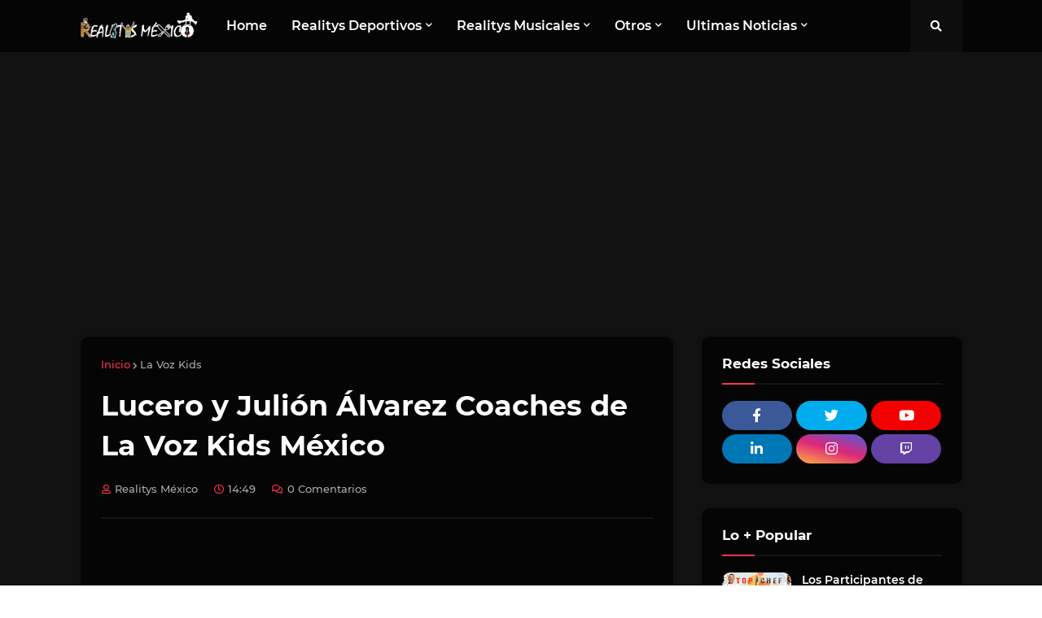

--- FILE ---
content_type: text/html; charset=UTF-8
request_url: https://www.realitysmexico.com/2017/05/lucero-y-julion-alvarez-coaches-de-la.html
body_size: 36039
content:
<!DOCTYPE html>
<html class='ltr' dir='ltr' xmlns='http://www.w3.org/1999/xhtml' xmlns:b='http://www.google.com/2005/gml/b' xmlns:data='http://www.google.com/2005/gml/data' xmlns:expr='http://www.google.com/2005/gml/expr'>
<head>
<!-- Google tag (gtag.js) -->
<script async='async' src='https://www.googletagmanager.com/gtag/js?id=G-GRF7PDF879'></script>
<script>
  window.dataLayer = window.dataLayer || [];
  function gtag(){dataLayer.push(arguments);}
  gtag('js', new Date());

  gtag('config', 'G-GRF7PDF879');
</script>
<meta content='width=device-width, initial-scale=1, minimum-scale=1, maximum-scale=1' name='viewport'/>
<title>Lucero y Julión Álvarez Coaches de La Voz Kids México</title>
<link href='//1.bp.blogspot.com' rel='dns-prefetch'/>
<link href='//2.bp.blogspot.com' rel='dns-prefetch'/>
<link href='//3.bp.blogspot.com' rel='dns-prefetch'/>
<link href='//4.bp.blogspot.com' rel='dns-prefetch'/>
<link href='//www.blogger.com' rel='dns-prefetch'/>
<link href='//dnjs.cloudflare.com' rel='dns-prefetch'/>
<link href='//fonts.gstatic.com' rel='dns-prefetch'/>
<link href='//pagead2.googlesyndication.com' rel='dns-prefetch'/>
<link href='//www.googletagmanager.com' rel='dns-prefetch'/>
<link href='//www.google-analytics.com' rel='dns-prefetch'/>
<link href='//connect.facebook.net' rel='dns-prefetch'/>
<link href='//c.disquscdn.com' rel='dns-prefetch'/>
<link href='//disqus.com' rel='dns-prefetch'/>
<meta content='text/html; charset=UTF-8' http-equiv='Content-Type'/>
<meta content='blogger' name='generator'/>
<link href='https://www.realitysmexico.com/favicon.ico' rel='icon' type='image/x-icon'/>
<meta content='#FF3152' name='theme-color'/>
<meta content='#FF3152' name='msapplication-navbutton-color'/>
<link href='https://www.realitysmexico.com/2017/05/lucero-y-julion-alvarez-coaches-de-la.html' rel='canonical'/>
<link rel="alternate" type="application/atom+xml" title="Realitys México - Atom" href="https://www.realitysmexico.com/feeds/posts/default" />
<link rel="alternate" type="application/rss+xml" title="Realitys México - RSS" href="https://www.realitysmexico.com/feeds/posts/default?alt=rss" />
<link rel="service.post" type="application/atom+xml" title="Realitys México - Atom" href="https://www.blogger.com/feeds/4961217555904361273/posts/default" />

<link rel="alternate" type="application/atom+xml" title="Realitys México - Atom" href="https://www.realitysmexico.com/feeds/1998941358518508962/comments/default" />
<meta content=' Hoy se ha confirmado en el programa radiofónico de espectáculos La Taquilla, los primeros 2 nombres de coaches  en la segunda edición de La...' name='description'/>
<link href='https://blogger.googleusercontent.com/img/b/R29vZ2xl/AVvXsEgh_T9UbfqMv0qgQdg_rOuSSaj6WnGEo8V3f3RoSuMxzJshZFR2yeFNctP-1tWfwsRqYrQg9HMBJOrYt5iTZeqW2JWXoSH0tWZ2GHBdGbN41FuUvK0DQvi8DU244yGeLM3h1aMPBfBeenkx/s400/Lucero_Julion_Alvarez_coaches_la_Voz_kids_mexico.jpg' rel='image_src'/>
<!-- Metadata for Open Graph protocol. See http://ogp.me/. -->
<meta content='article' property='og:type'/>
<meta content='Lucero y Julión Álvarez Coaches de La Voz Kids México' property='og:title'/>
<meta content='https://www.realitysmexico.com/2017/05/lucero-y-julion-alvarez-coaches-de-la.html' property='og:url'/>
<meta content=' Hoy se ha confirmado en el programa radiofónico de espectáculos La Taquilla, los primeros 2 nombres de coaches  en la segunda edición de La...' property='og:description'/>
<meta content='Realitys México' property='og:site_name'/>
<meta content='https://blogger.googleusercontent.com/img/b/R29vZ2xl/AVvXsEgh_T9UbfqMv0qgQdg_rOuSSaj6WnGEo8V3f3RoSuMxzJshZFR2yeFNctP-1tWfwsRqYrQg9HMBJOrYt5iTZeqW2JWXoSH0tWZ2GHBdGbN41FuUvK0DQvi8DU244yGeLM3h1aMPBfBeenkx/s400/Lucero_Julion_Alvarez_coaches_la_Voz_kids_mexico.jpg' property='og:image'/>
<meta content='https://blogger.googleusercontent.com/img/b/R29vZ2xl/AVvXsEgh_T9UbfqMv0qgQdg_rOuSSaj6WnGEo8V3f3RoSuMxzJshZFR2yeFNctP-1tWfwsRqYrQg9HMBJOrYt5iTZeqW2JWXoSH0tWZ2GHBdGbN41FuUvK0DQvi8DU244yGeLM3h1aMPBfBeenkx/s400/Lucero_Julion_Alvarez_coaches_la_Voz_kids_mexico.jpg' name='twitter:image'/>
<meta content='summary_large_image' name='twitter:card'/>
<meta content='Lucero y Julión Álvarez Coaches de La Voz Kids México' name='twitter:title'/>
<meta content='https://www.realitysmexico.com/2017/05/lucero-y-julion-alvarez-coaches-de-la.html' name='twitter:domain'/>
<meta content=' Hoy se ha confirmado en el programa radiofónico de espectáculos La Taquilla, los primeros 2 nombres de coaches  en la segunda edición de La...' name='twitter:description'/>
<!-- Font Awesome Free 5.11.2 -->
<link href='https://cdnjs.cloudflare.com/ajax/libs/font-awesome/5.11.2/css/all.min.css' rel='stylesheet'/>
<!-- Template Style CSS -->
<style id='page-skin-1' type='text/css'><!--
/*
-----------------------------------------------
Blogger Template Style
Name:        Simple Dark
Version:     1.4.0 - Premium
Author:      Templateify
Author Url:  https://www.templateify.com/
----------------------------------------------- */
/*-- Google Montserrat Font --*/
@font-face{font-family:'Montserrat';font-style:italic;font-weight:400;src:local('Montserrat Italic'),local(Montserrat-Italic),url(https://fonts.gstatic.com/s/montserrat/v14/JTUQjIg1_i6t8kCHKm459WxRxC7mw9c.woff2) format("woff2");unicode-range:U+0460-052F,U+1C80-1C88,U+20B4,U+2DE0-2DFF,U+A640-A69F,U+FE2E-FE2F}
@font-face{font-family:'Montserrat';font-style:italic;font-weight:400;src:local('Montserrat Italic'),local(Montserrat-Italic),url(https://fonts.gstatic.com/s/montserrat/v14/JTUQjIg1_i6t8kCHKm459WxRzS7mw9c.woff2) format("woff2");unicode-range:U+0400-045F,U+0490-0491,U+04B0-04B1,U+2116}
@font-face{font-family:'Montserrat';font-style:italic;font-weight:400;src:local('Montserrat Italic'),local(Montserrat-Italic),url(https://fonts.gstatic.com/s/montserrat/v14/JTUQjIg1_i6t8kCHKm459WxRxi7mw9c.woff2) format("woff2");unicode-range:U+0102-0103,U+0110-0111,U+1EA0-1EF9,U+20AB}
@font-face{font-family:'Montserrat';font-style:italic;font-weight:400;src:local('Montserrat Italic'),local(Montserrat-Italic),url(https://fonts.gstatic.com/s/montserrat/v14/JTUQjIg1_i6t8kCHKm459WxRxy7mw9c.woff2) format("woff2");unicode-range:U+0100-024F,U+0259,U+1E00-1EFF,U+2020,U+20A0-20AB,U+20AD-20CF,U+2113,U+2C60-2C7F,U+A720-A7FF}
@font-face{font-family:'Montserrat';font-style:italic;font-weight:400;src:local('Montserrat Italic'),local(Montserrat-Italic),url(https://fonts.gstatic.com/s/montserrat/v14/JTUQjIg1_i6t8kCHKm459WxRyS7m.woff2) format("woff2");unicode-range:U+0000-00FF,U+0131,U+0152-0153,U+02BB-02BC,U+02C6,U+02DA,U+02DC,U+2000-206F,U+2074,U+20AC,U+2122,U+2191,U+2193,U+2212,U+2215,U+FEFF,U+FFFD}
@font-face{font-family:'Montserrat';font-style:italic;font-weight:500;src:local('Montserrat Medium Italic'),local(Montserrat-MediumItalic),url(https://fonts.gstatic.com/s/montserrat/v14/JTUPjIg1_i6t8kCHKm459WxZOg3z8fZwnCo.woff2) format("woff2");unicode-range:U+0460-052F,U+1C80-1C88,U+20B4,U+2DE0-2DFF,U+A640-A69F,U+FE2E-FE2F}
@font-face{font-family:'Montserrat';font-style:italic;font-weight:500;src:local('Montserrat Medium Italic'),local(Montserrat-MediumItalic),url(https://fonts.gstatic.com/s/montserrat/v14/JTUPjIg1_i6t8kCHKm459WxZOg3z-PZwnCo.woff2) format("woff2");unicode-range:U+0400-045F,U+0490-0491,U+04B0-04B1,U+2116}
@font-face{font-family:'Montserrat';font-style:italic;font-weight:500;src:local('Montserrat Medium Italic'),local(Montserrat-MediumItalic),url(https://fonts.gstatic.com/s/montserrat/v14/JTUPjIg1_i6t8kCHKm459WxZOg3z8_ZwnCo.woff2) format("woff2");unicode-range:U+0102-0103,U+0110-0111,U+1EA0-1EF9,U+20AB}
@font-face{font-family:'Montserrat';font-style:italic;font-weight:500;src:local('Montserrat Medium Italic'),local(Montserrat-MediumItalic),url(https://fonts.gstatic.com/s/montserrat/v14/JTUPjIg1_i6t8kCHKm459WxZOg3z8vZwnCo.woff2) format("woff2");unicode-range:U+0100-024F,U+0259,U+1E00-1EFF,U+2020,U+20A0-20AB,U+20AD-20CF,U+2113,U+2C60-2C7F,U+A720-A7FF}
@font-face{font-family:'Montserrat';font-style:italic;font-weight:500;src:local('Montserrat Medium Italic'),local(Montserrat-MediumItalic),url(https://fonts.gstatic.com/s/montserrat/v14/JTUPjIg1_i6t8kCHKm459WxZOg3z_PZw.woff2) format("woff2");unicode-range:U+0000-00FF,U+0131,U+0152-0153,U+02BB-02BC,U+02C6,U+02DA,U+02DC,U+2000-206F,U+2074,U+20AC,U+2122,U+2191,U+2193,U+2212,U+2215,U+FEFF,U+FFFD}
@font-face{font-family:'Montserrat';font-style:italic;font-weight:600;src:local('Montserrat SemiBold Italic'),local(Montserrat-SemiBoldItalic),url(https://fonts.gstatic.com/s/montserrat/v14/JTUPjIg1_i6t8kCHKm459WxZFgrz8fZwnCo.woff2) format("woff2");unicode-range:U+0460-052F,U+1C80-1C88,U+20B4,U+2DE0-2DFF,U+A640-A69F,U+FE2E-FE2F}
@font-face{font-family:'Montserrat';font-style:italic;font-weight:600;src:local('Montserrat SemiBold Italic'),local(Montserrat-SemiBoldItalic),url(https://fonts.gstatic.com/s/montserrat/v14/JTUPjIg1_i6t8kCHKm459WxZFgrz-PZwnCo.woff2) format("woff2");unicode-range:U+0400-045F,U+0490-0491,U+04B0-04B1,U+2116}
@font-face{font-family:'Montserrat';font-style:italic;font-weight:600;src:local('Montserrat SemiBold Italic'),local(Montserrat-SemiBoldItalic),url(https://fonts.gstatic.com/s/montserrat/v14/JTUPjIg1_i6t8kCHKm459WxZFgrz8_ZwnCo.woff2) format("woff2");unicode-range:U+0102-0103,U+0110-0111,U+1EA0-1EF9,U+20AB}
@font-face{font-family:'Montserrat';font-style:italic;font-weight:600;src:local('Montserrat SemiBold Italic'),local(Montserrat-SemiBoldItalic),url(https://fonts.gstatic.com/s/montserrat/v14/JTUPjIg1_i6t8kCHKm459WxZFgrz8vZwnCo.woff2) format("woff2");unicode-range:U+0100-024F,U+0259,U+1E00-1EFF,U+2020,U+20A0-20AB,U+20AD-20CF,U+2113,U+2C60-2C7F,U+A720-A7FF}
@font-face{font-family:'Montserrat';font-style:italic;font-weight:600;src:local('Montserrat SemiBold Italic'),local(Montserrat-SemiBoldItalic),url(https://fonts.gstatic.com/s/montserrat/v14/JTUPjIg1_i6t8kCHKm459WxZFgrz_PZw.woff2) format("woff2");unicode-range:U+0000-00FF,U+0131,U+0152-0153,U+02BB-02BC,U+02C6,U+02DA,U+02DC,U+2000-206F,U+2074,U+20AC,U+2122,U+2191,U+2193,U+2212,U+2215,U+FEFF,U+FFFD}
@font-face{font-family:'Montserrat';font-style:italic;font-weight:700;src:local('Montserrat Bold Italic'),local(Montserrat-BoldItalic),url(https://fonts.gstatic.com/s/montserrat/v14/JTUPjIg1_i6t8kCHKm459WxZcgvz8fZwnCo.woff2) format("woff2");unicode-range:U+0460-052F,U+1C80-1C88,U+20B4,U+2DE0-2DFF,U+A640-A69F,U+FE2E-FE2F}
@font-face{font-family:'Montserrat';font-style:italic;font-weight:700;src:local('Montserrat Bold Italic'),local(Montserrat-BoldItalic),url(https://fonts.gstatic.com/s/montserrat/v14/JTUPjIg1_i6t8kCHKm459WxZcgvz-PZwnCo.woff2) format("woff2");unicode-range:U+0400-045F,U+0490-0491,U+04B0-04B1,U+2116}
@font-face{font-family:'Montserrat';font-style:italic;font-weight:700;src:local('Montserrat Bold Italic'),local(Montserrat-BoldItalic),url(https://fonts.gstatic.com/s/montserrat/v14/JTUPjIg1_i6t8kCHKm459WxZcgvz8_ZwnCo.woff2) format("woff2");unicode-range:U+0102-0103,U+0110-0111,U+1EA0-1EF9,U+20AB}
@font-face{font-family:'Montserrat';font-style:italic;font-weight:700;src:local('Montserrat Bold Italic'),local(Montserrat-BoldItalic),url(https://fonts.gstatic.com/s/montserrat/v14/JTUPjIg1_i6t8kCHKm459WxZcgvz8vZwnCo.woff2) format("woff2");unicode-range:U+0100-024F,U+0259,U+1E00-1EFF,U+2020,U+20A0-20AB,U+20AD-20CF,U+2113,U+2C60-2C7F,U+A720-A7FF}
@font-face{font-family:'Montserrat';font-style:italic;font-weight:700;src:local('Montserrat Bold Italic'),local(Montserrat-BoldItalic),url(https://fonts.gstatic.com/s/montserrat/v14/JTUPjIg1_i6t8kCHKm459WxZcgvz_PZw.woff2) format("woff2");unicode-range:U+0000-00FF,U+0131,U+0152-0153,U+02BB-02BC,U+02C6,U+02DA,U+02DC,U+2000-206F,U+2074,U+20AC,U+2122,U+2191,U+2193,U+2212,U+2215,U+FEFF,U+FFFD}
@font-face{font-family:'Montserrat';font-style:normal;font-weight:400;src:local('Montserrat Regular'),local(Montserrat-Regular),url(https://fonts.gstatic.com/s/montserrat/v14/JTUSjIg1_i6t8kCHKm459WRhyzbi.woff2) format("woff2");unicode-range:U+0460-052F,U+1C80-1C88,U+20B4,U+2DE0-2DFF,U+A640-A69F,U+FE2E-FE2F}
@font-face{font-family:'Montserrat';font-style:normal;font-weight:400;src:local('Montserrat Regular'),local(Montserrat-Regular),url(https://fonts.gstatic.com/s/montserrat/v14/JTUSjIg1_i6t8kCHKm459W1hyzbi.woff2) format("woff2");unicode-range:U+0400-045F,U+0490-0491,U+04B0-04B1,U+2116}
@font-face{font-family:'Montserrat';font-style:normal;font-weight:400;src:local('Montserrat Regular'),local(Montserrat-Regular),url(https://fonts.gstatic.com/s/montserrat/v14/JTUSjIg1_i6t8kCHKm459WZhyzbi.woff2) format("woff2");unicode-range:U+0102-0103,U+0110-0111,U+1EA0-1EF9,U+20AB}
@font-face{font-family:'Montserrat';font-style:normal;font-weight:400;src:local('Montserrat Regular'),local(Montserrat-Regular),url(https://fonts.gstatic.com/s/montserrat/v14/JTUSjIg1_i6t8kCHKm459Wdhyzbi.woff2) format("woff2");unicode-range:U+0100-024F,U+0259,U+1E00-1EFF,U+2020,U+20A0-20AB,U+20AD-20CF,U+2113,U+2C60-2C7F,U+A720-A7FF}
@font-face{font-family:'Montserrat';font-style:normal;font-weight:400;src:local('Montserrat Regular'),local(Montserrat-Regular),url(https://fonts.gstatic.com/s/montserrat/v14/JTUSjIg1_i6t8kCHKm459Wlhyw.woff2) format("woff2");unicode-range:U+0000-00FF,U+0131,U+0152-0153,U+02BB-02BC,U+02C6,U+02DA,U+02DC,U+2000-206F,U+2074,U+20AC,U+2122,U+2191,U+2193,U+2212,U+2215,U+FEFF,U+FFFD}
@font-face{font-family:'Montserrat';font-style:normal;font-weight:500;src:local('Montserrat Medium'),local(Montserrat-Medium),url(https://fonts.gstatic.com/s/montserrat/v14/JTURjIg1_i6t8kCHKm45_ZpC3gTD_u50.woff2) format("woff2");unicode-range:U+0460-052F,U+1C80-1C88,U+20B4,U+2DE0-2DFF,U+A640-A69F,U+FE2E-FE2F}
@font-face{font-family:'Montserrat';font-style:normal;font-weight:500;src:local('Montserrat Medium'),local(Montserrat-Medium),url(https://fonts.gstatic.com/s/montserrat/v14/JTURjIg1_i6t8kCHKm45_ZpC3g3D_u50.woff2) format("woff2");unicode-range:U+0400-045F,U+0490-0491,U+04B0-04B1,U+2116}
@font-face{font-family:'Montserrat';font-style:normal;font-weight:500;src:local('Montserrat Medium'),local(Montserrat-Medium),url(https://fonts.gstatic.com/s/montserrat/v14/JTURjIg1_i6t8kCHKm45_ZpC3gbD_u50.woff2) format("woff2");unicode-range:U+0102-0103,U+0110-0111,U+1EA0-1EF9,U+20AB}
@font-face{font-family:'Montserrat';font-style:normal;font-weight:500;src:local('Montserrat Medium'),local(Montserrat-Medium),url(https://fonts.gstatic.com/s/montserrat/v14/JTURjIg1_i6t8kCHKm45_ZpC3gfD_u50.woff2) format("woff2");unicode-range:U+0100-024F,U+0259,U+1E00-1EFF,U+2020,U+20A0-20AB,U+20AD-20CF,U+2113,U+2C60-2C7F,U+A720-A7FF}
@font-face{font-family:'Montserrat';font-style:normal;font-weight:500;src:local('Montserrat Medium'),local(Montserrat-Medium),url(https://fonts.gstatic.com/s/montserrat/v14/JTURjIg1_i6t8kCHKm45_ZpC3gnD_g.woff2) format("woff2");unicode-range:U+0000-00FF,U+0131,U+0152-0153,U+02BB-02BC,U+02C6,U+02DA,U+02DC,U+2000-206F,U+2074,U+20AC,U+2122,U+2191,U+2193,U+2212,U+2215,U+FEFF,U+FFFD}
@font-face{font-family:'Montserrat';font-style:normal;font-weight:600;src:local('Montserrat SemiBold'),local(Montserrat-SemiBold),url(https://fonts.gstatic.com/s/montserrat/v14/JTURjIg1_i6t8kCHKm45_bZF3gTD_u50.woff2) format("woff2");unicode-range:U+0460-052F,U+1C80-1C88,U+20B4,U+2DE0-2DFF,U+A640-A69F,U+FE2E-FE2F}
@font-face{font-family:'Montserrat';font-style:normal;font-weight:600;src:local('Montserrat SemiBold'),local(Montserrat-SemiBold),url(https://fonts.gstatic.com/s/montserrat/v14/JTURjIg1_i6t8kCHKm45_bZF3g3D_u50.woff2) format("woff2");unicode-range:U+0400-045F,U+0490-0491,U+04B0-04B1,U+2116}
@font-face{font-family:'Montserrat';font-style:normal;font-weight:600;src:local('Montserrat SemiBold'),local(Montserrat-SemiBold),url(https://fonts.gstatic.com/s/montserrat/v14/JTURjIg1_i6t8kCHKm45_bZF3gbD_u50.woff2) format("woff2");unicode-range:U+0102-0103,U+0110-0111,U+1EA0-1EF9,U+20AB}
@font-face{font-family:'Montserrat';font-style:normal;font-weight:600;src:local('Montserrat SemiBold'),local(Montserrat-SemiBold),url(https://fonts.gstatic.com/s/montserrat/v14/JTURjIg1_i6t8kCHKm45_bZF3gfD_u50.woff2) format("woff2");unicode-range:U+0100-024F,U+0259,U+1E00-1EFF,U+2020,U+20A0-20AB,U+20AD-20CF,U+2113,U+2C60-2C7F,U+A720-A7FF}
@font-face{font-family:'Montserrat';font-style:normal;font-weight:600;src:local('Montserrat SemiBold'),local(Montserrat-SemiBold),url(https://fonts.gstatic.com/s/montserrat/v14/JTURjIg1_i6t8kCHKm45_bZF3gnD_g.woff2) format("woff2");unicode-range:U+0000-00FF,U+0131,U+0152-0153,U+02BB-02BC,U+02C6,U+02DA,U+02DC,U+2000-206F,U+2074,U+20AC,U+2122,U+2191,U+2193,U+2212,U+2215,U+FEFF,U+FFFD}
@font-face{font-family:'Montserrat';font-style:normal;font-weight:700;src:local('Montserrat Bold'),local(Montserrat-Bold),url(https://fonts.gstatic.com/s/montserrat/v14/JTURjIg1_i6t8kCHKm45_dJE3gTD_u50.woff2) format("woff2");unicode-range:U+0460-052F,U+1C80-1C88,U+20B4,U+2DE0-2DFF,U+A640-A69F,U+FE2E-FE2F}
@font-face{font-family:'Montserrat';font-style:normal;font-weight:700;src:local('Montserrat Bold'),local(Montserrat-Bold),url(https://fonts.gstatic.com/s/montserrat/v14/JTURjIg1_i6t8kCHKm45_dJE3g3D_u50.woff2) format("woff2");unicode-range:U+0400-045F,U+0490-0491,U+04B0-04B1,U+2116}
@font-face{font-family:'Montserrat';font-style:normal;font-weight:700;src:local('Montserrat Bold'),local(Montserrat-Bold),url(https://fonts.gstatic.com/s/montserrat/v14/JTURjIg1_i6t8kCHKm45_dJE3gbD_u50.woff2) format("woff2");unicode-range:U+0102-0103,U+0110-0111,U+1EA0-1EF9,U+20AB}
@font-face{font-family:'Montserrat';font-style:normal;font-weight:700;src:local('Montserrat Bold'),local(Montserrat-Bold),url(https://fonts.gstatic.com/s/montserrat/v14/JTURjIg1_i6t8kCHKm45_dJE3gfD_u50.woff2) format("woff2");unicode-range:U+0100-024F,U+0259,U+1E00-1EFF,U+2020,U+20A0-20AB,U+20AD-20CF,U+2113,U+2C60-2C7F,U+A720-A7FF}
@font-face{font-family:'Montserrat';font-style:normal;font-weight:700;src:local('Montserrat Bold'),local(Montserrat-Bold),url(https://fonts.gstatic.com/s/montserrat/v14/JTURjIg1_i6t8kCHKm45_dJE3gnD_g.woff2) format("woff2");unicode-range:U+0000-00FF,U+0131,U+0152-0153,U+02BB-02BC,U+02C6,U+02DA,U+02DC,U+2000-206F,U+2074,U+20AC,U+2122,U+2191,U+2193,U+2212,U+2215,U+FEFF,U+FFFD}
/*-- Reset CSS --*/
a,abbr,acronym,address,applet,b,big,blockquote,body,caption,center,cite,code,dd,del,dfn,div,dl,dt,em,fieldset,font,form,h1,h2,h3,h4,h5,h6,html,i,iframe,img,ins,kbd,label,legend,li,object,p,pre,q,s,samp,small,span,strike,strong,sub,sup,table,tbody,td,tfoot,th,thead,tr,tt,u,ul,var{padding:0;border:0;outline:0;vertical-align:baseline;background:0 0;text-decoration:none}form,textarea,input,button{-webkit-appearance:none;-moz-appearance:none;appearance:none;outline:none;box-sizing:border-box;border-radius:0}dl,ul{list-style-position:inside;font-weight:400;list-style:none}ul li{list-style:none}caption,th{text-align:center}img{border:none;position:relative}a,a:visited{text-decoration:none}.clearfix{clear:both}.section,.widget,.widget ul{margin:0;padding:0}a{color:#FF3152}a img{border:0}abbr{text-decoration:none}.CSS_LIGHTBOX{z-index:999999!important}.CSS_LIGHTBOX_ATTRIBUTION_INDEX_CONTAINER .CSS_HCONT_CHILDREN_HOLDER > .CSS_LAYOUT_COMPONENT.CSS_HCONT_CHILD:first-child > .CSS_LAYOUT_COMPONENT{opacity:0}.separator a{clear:none!important;float:none!important;margin-left:0!important;margin-right:0!important}#Navbar1,#navbar-iframe,.widget-item-control,a.quickedit,.home-link,.feed-links{display:none!important}.center{display:table;margin:0 auto;position:relative}.widget > h2,.widget > h3{display:none}.widget iframe,.widget img{max-width:100%}
/*-- Body Content CSS --*/
:root{--body-font:'Montserrat',sans-serif;--title-font:'Montserrat',sans-serif;--meta-font:'Montserrat',sans-serif;--text-font:'Montserrat',sans-serif}
body{position:relative;background-color:#1e1e1e;background:#1e1e1e url() repeat scroll top left;font-family:var(--body-font);font-size:14px;color:#aaaaaa;font-weight:400;font-style:normal;line-height:1.4em;word-wrap:break-word;margin:0;padding:0}
body.gradient{background:fixed linear-gradient(to right bottom, #121212 30%, #121212 100%)}
body.background-full{background-attachment:fixed;background-size:cover;background-position:center center;background-repeat:no-repeat}
.rtl{direction:rtl}
.no-items.section{display:none}
h1,h2,h3,h4,h5,h6{font-family:var(--title-font);font-weight:700}
.title-oswald h1,.title-oswald h2,.title-oswald h3,.title-oswald h4,.title-oswald h5,.title-oswald h6{font-weight:500}
#outer-wrapper{position:relative;overflow:hidden;width:100%;max-width:100%;margin:0 auto;background-color:rgba(0,0,0,0);box-shadow:0 0 20px rgba(0,0,0,0.1)}
#outer-wrapper.boxed{max-width:calc(1083px + 60px);background-color:#121212}
.row-x1{width:1083px}
#content-wrapper{position:relative;float:left;width:100%;overflow:hidden;padding:35px 0;margin:0;border-top:0}
#content-wrapper > .container{margin:0 auto}
#main-wrapper{position:relative;float:left;width:calc(100% - (320px + 35px));box-sizing:border-box;padding:0}
.left-sidebar #main-wrapper,.rtl #main-wrapper{float:right}
#sidebar-wrapper{position:relative;float:right;width:320px;box-sizing:border-box;padding:0}
.left-sidebar #sidebar-wrapper,.rtl #sidebar-wrapper{float:left}
.entry-image-link,.cmm-avatar,.comments .avatar-image-container{overflow:hidden;background-color:rgba(155,155,155,0.08);z-index:5;color:transparent!important}
.entry-thumb{display:block;position:relative;width:100%;height:100%;background-size:cover;background-position:center center;background-repeat:no-repeat;z-index:1;opacity:0;transition:opacity .35s ease,transform .3s ease}
.entry-thumb.lazy-ify{opacity:1}
.entry-image-link:hover .entry-thumb,.featured-item-inner:hover .entry-thumb,.block-posts-1 .block-inner:hover .entry-thumb,.block-posts-2 .block-inner:hover .entry-thumb,.column-inner:hover .entry-thumb{transform:scale(1.05)}
.before-mask:before{content:'';position:absolute;left:0;right:0;bottom:0;height:70%;background-image:linear-gradient(to bottom,transparent,rgba(0,0,0,0.65));-webkit-backface-visibility:hidden;backface-visibility:hidden;z-index:2;opacity:1;margin:0;transition:opacity .25s ease}
.entry-title{color:#ffffff}
.entry-title a{color:#ffffff;display:block}
.entry-title a:hover{color:#FF3152}
.excerpt{font-family:var(--text-font)}
.entry-category{position:absolute;top:20px;left:20px;height:26px;background-color:#FF3152;font-size:12px;color:#ffffff;font-weight:500;line-height:26px;z-index:10;box-sizing:border-box;padding:0 15px;margin:0;border-radius:26px}
.rtl .entry-category{left:unset;right:20px}
.entry-info{position:absolute;bottom:0;left:0;overflow:hidden;width:100%;background-image:linear-gradient(to bottom,transparent,rgba(0,0,0,0.3));z-index:10;box-sizing:border-box;padding:15px}
.entry-info .entry-meta{color:#eee}
.entry-info .entry-title{text-shadow:0 1px 2px rgba(0,0,0,0.5)}
.entry-info .entry-title a{color:#fff}
.social a:before{display:inline-block;font-family:'Font Awesome 5 Brands';font-style:normal;font-weight:400}
.social .blogger a:before{content:"\f37d"}
.social .facebook a:before{content:"\f082"}
.social .facebook-f a:before{content:"\f39e"}
.social .twitter a:before{content:"\f099"}
.social .rss a:before{content:"\f09e";font-family:'Font Awesome 5 Free';font-weight:900}
.social .youtube a:before{content:"\f167"}
.social .skype a:before{content:"\f17e"}
.social .stumbleupon a:before{content:"\f1a4"}
.social .tumblr a:before{content:"\f173"}
.social .vk a:before{content:"\f189"}
.social .stack-overflow a:before{content:"\f16c"}
.social .github a:before{content:"\f09b"}
.social .linkedin a:before{content:"\f0e1"}
.social .dribbble a:before{content:"\f17d"}
.social .soundcloud a:before{content:"\f1be"}
.social .behance a:before{content:"\f1b4"}
.social .digg a:before{content:"\f1a6"}
.social .instagram a:before{content:"\f16d"}
.social .pinterest a:before{content:"\f0d2"}
.social .pinterest-p a:before{content:"\f231"}
.social .twitch a:before{content:"\f1e8"}
.social .delicious a:before{content:"\f1a5"}
.social .codepen a:before{content:"\f1cb"}
.social .flipboard a:before{content:"\f44d"}
.social .reddit a:before{content:"\f281"}
.social .whatsapp a:before{content:"\f232"}
.social .messenger a:before{content:"\f39f"}
.social .snapchat a:before{content:"\f2ac"}
.social .telegram a:before{content:"\f3fe"}
.social .discord a:before{content:"\f392"}
.social .share a:before{content:"\f064";font-family:'Font Awesome 5 Free';font-weight:900}
.social .email a:before{content:"\f0e0";font-family:'Font Awesome 5 Free';font-weight:400}
.social .external-link a:before{content:"\f35d";font-family:'Font Awesome 5 Free';font-weight:900}
.social-bg .blogger a,.social-bg-hover .blogger a:hover{background-color:#ff5722}
.social-bg .facebook a,.social-bg .facebook-f a,.social-bg-hover .facebook a:hover,.social-bg-hover .facebook-f a:hover{background-color:#3b5999}
.social-bg .twitter a,.social-bg-hover .twitter a:hover{background-color:#00acee}
.social-bg .youtube a,.social-bg-hover .youtube a:hover{background-color:#f50000}
.social-bg .instagram a,.social-bg-hover .instagram a:hover{background:linear-gradient(15deg,#ffb13d,#dd277b,#4d5ed4)}
.social-bg .pinterest a,.social-bg .pinterest-p a,.social-bg-hover .pinterest a:hover,.social-bg-hover .pinterest-p a:hover{background-color:#ca2127}
.social-bg .dribbble a,.social-bg-hover .dribbble a:hover{background-color:#ea4c89}
.social-bg .linkedin a,.social-bg-hover .linkedin a:hover{background-color:#0077b5}
.social-bg .tumblr a,.social-bg-hover .tumblr a:hover{background-color:#365069}
.social-bg .twitch a,.social-bg-hover .twitch a:hover{background-color:#6441a5}
.social-bg .rss a,.social-bg-hover .rss a:hover{background-color:#ffc200}
.social-bg .skype a,.social-bg-hover .skype a:hover{background-color:#00aff0}
.social-bg .stumbleupon a,.social-bg-hover .stumbleupon a:hover{background-color:#eb4823}
.social-bg .vk a,.social-bg-hover .vk a:hover{background-color:#4a76a8}
.social-bg .stack-overflow a,.social-bg-hover .stack-overflow a:hover{background-color:#f48024}
.social-bg .github a,.social-bg-hover .github a:hover{background-color:#24292e}
.social-bg .soundcloud a,.social-bg-hover .soundcloud a:hover{background:linear-gradient(#ff7400,#ff3400)}
.social-bg .behance a,.social-bg-hover .behance a:hover{background-color:#191919}
.social-bg .digg a,.social-bg-hover .digg a:hover{background-color:#1b1a19}
.social-bg .delicious a,.social-bg-hover .delicious a:hover{background-color:#0076e8}
.social-bg .codepen a,.social-bg-hover .codepen a:hover{background-color:#000}
.social-bg .flipboard a,.social-bg-hover .flipboard a:hover{background-color:#f52828}
.social-bg .reddit a,.social-bg-hover .reddit a:hover{background-color:#ff4500}
.social-bg .whatsapp a,.social-bg-hover .whatsapp a:hover{background-color:#3fbb50}
.social-bg .messenger a,.social-bg-hover .messenger a:hover{background-color:#0084ff}
.social-bg .snapchat a,.social-bg-hover .snapchat a:hover{background-color:#ffe700}
.social-bg .telegram a,.social-bg-hover .telegram a:hover{background-color:#179cde}
.social-bg .discord a,.social-bg-hover .discord a:hover{background-color:#7289da}
.social-bg .share a,.social-bg-hover .share a:hover{background-color:#aaaaaa}
.social-bg .email a,.social-bg-hover .email a:hover{background-color:#888}
.social-bg .external-link a,.social-bg-hover .external-link a:hover{background-color:#e52c4a}
.social-color .blogger a,.social-color-hover .blogger a:hover{color:#ff5722}
.social-color .facebook a,.social-color .facebook-f a,.social-color-hover .facebook a:hover,.social-color-hover .facebook-f a:hover{color:#3b5999}
.social-color .twitter a,.social-color-hover .twitter a:hover{color:#00acee}
.social-color .youtube a,.social-color-hover .youtube a:hover{color:#f50000}
.social-color .instagram a,.social-color-hover .instagram a:hover{color:#dd277b}
.social-color .pinterest a,.social-color .pinterest-p a,.social-color-hover .pinterest a:hover,.social-color-hover .pinterest-p a:hover{color:#ca2127}
.social-color .dribbble a,.social-color-hover .dribbble a:hover{color:#ea4c89}
.social-color .linkedin a,.social-color-hover .linkedin a:hover{color:#0077b5}
.social-color .tumblr a,.social-color-hover .tumblr a:hover{color:#365069}
.social-color .twitch a,.social-color-hover .twitch a:hover{color:#6441a5}
.social-color .rss a,.social-color-hover .rss a:hover{color:#ffc200}
.social-color .skype a,.social-color-hover .skype a:hover{color:#00aff0}
.social-color .stumbleupon a,.social-color-hover .stumbleupon a:hover{color:#eb4823}
.social-color .vk a,.social-color-hover .vk a:hover{color:#4a76a8}
.social-color .stack-overflow a,.social-color-hover .stack-overflow a:hover{color:#f48024}
.social-color .github a,.social-color-hover .github a:hover{color:#24292e}
.social-color .soundcloud a,.social-color-hover .soundcloud a:hover{color:#ff7400}
.social-color .behance a,.social-color-hover .behance a:hover{color:#191919}
.social-color .digg a,.social-color-hover .digg a:hover{color:#1b1a19}
.social-color .delicious a,.social-color-hover .delicious a:hover{color:#0076e8}
.social-color .codepen a,.social-color-hover .codepen a:hover{color:#000}
.social-color .flipboard a,.social-color-hover .flipboard a:hover{color:#f52828}
.social-color .reddit a,.social-color-hover .reddit a:hover{color:#ff4500}
.social-color .whatsapp a,.social-color-hover .whatsapp a:hover{color:#3fbb50}
.social-color .messenger a,.social-color-hover .messenger a:hover{color:#0084ff}
.social-color .snapchat a,.social-color-hover .snapchat a:hover{color:#ffe700}
.social-color .telegram a,.social-color-hover .telegram a:hover{color:#179cde}
.social-color .discord a,.social-color-hover .discord a:hover{color:#7289da}
.social-color .share a,.social-color-hover .share a:hover{color:#aaaaaa}
.social-color .email a,.social-color-hover .email a:hover{color:#888}
.social-color .external-link a,.social-color-hover .external-link a:hover{color:#e52c4a}
#header-wrapper{position:relative;float:left;width:100%;margin:0}
.headerify-wrap,.headerify{position:relative;float:left;width:100%;height:64px;box-sizing:border-box;padding:0;margin:0}
.headerify-inner{position:relative;float:left;width:100%;height:64px;background-color:#050505;box-sizing:border-box;padding:0;margin:0}
.boxed .headerify-inner{float:none;max-width:calc(1083px + 60px);margin:0 auto}
#header-wrapper .container{position:relative;margin:0 auto}
.main-logo-wrap{position:relative;float:left;margin:0 20px 0 0}
.rtl .main-logo-wrap{float:right;margin:0 0 0 22px}
.main-logo{position:relative;float:left;width:100%;height:36px;padding:14px 0;margin:0}
.main-logo .main-logo-img{float:left;height:36px;overflow:hidden}
.main-logo img{max-width:100%;height:36px;margin:0}
.main-logo h1{font-size:22px;color:#ffffff;line-height:36px;margin:0}
.main-logo h1 a{color:#ffffff}
.main-logo #h1-tag{position:absolute;top:-9000px;left:-9000px;display:none;visibility:hidden}
.main-menu-wrap{position:static;float:left;height:64px;margin:0}
.rtl .main-menu-wrap{float:right}
#simple-pro-main-menu .widget,#simple-pro-main-menu .widget > .widget-title{display:none}
#simple-pro-main-menu .show-menu{display:block}
#simple-pro-main-menu{position:static;width:100%;height:64px;z-index:10}
#simple-pro-main-menu ul > li{position:relative;float:left;display:inline-block;padding:0;margin:0}
.rtl #simple-pro-main-menu ul > li{float:right}
#simple-pro-main-menu-nav > li > a{position:relative;display:block;height:64px;font-size:16px;color:#ffffff;font-weight:600;line-height:64px;padding:0 15px;margin:0}
.main-oswald #simple-pro-main-menu-nav > li > a{font-weight:500}
#simple-pro-main-menu-nav > li:hover > a{color:#FF3152}
#simple-pro-main-menu ul > li > ul{position:absolute;float:left;left:0;top:64px;width:200px;background-color:#181818;z-index:99999;visibility:hidden;opacity:0;-webkit-transform:translateY(-10px);transform:translateY(-10px);padding:10px 0;border-radius:10px;box-shadow:0 0 6px 0 rgba(0,0,0,.15)}
.rtl #simple-pro-main-menu ul > li > ul{left:auto;right:0}
#simple-pro-main-menu ul > li > ul > li > ul{position:absolute;top:0;left:100%;-webkit-transform:translateX(-10px);transform:translateX(-10px);margin:-10px 0 0}
.rtl #simple-pro-main-menu ul > li > ul > li > ul{left:unset;right:100%;-webkit-transform:translateX(10px);transform:translateX(10px)}
#simple-pro-main-menu ul > li > ul > li{display:block;float:none;position:relative}
.rtl #simple-pro-main-menu ul > li > ul > li{float:none}
#simple-pro-main-menu ul > li > ul > li a{position:relative;display:block;font-size:14px;color:#ffffff;font-weight:500;box-sizing:border-box;padding:10px 20px;margin:0}
#simple-pro-main-menu ul > li > ul > li:hover > a{color:#FF3152}
#simple-pro-main-menu ul > li.has-sub > a:after{content:'\f078';float:right;font-family:'Font Awesome 5 Free';font-size:9px;font-weight:900;margin:-1px 0 0 5px}
.rtl #simple-pro-main-menu ul > li.has-sub > a:after{float:left;margin:-1px 5px 0 0}
#simple-pro-main-menu ul > li > ul > li.has-sub > a:after{content:'\f054';float:right;margin:0}
.rtl #simple-pro-main-menu ul > li > ul > li.has-sub > a:after{content:'\f053'}
#simple-pro-main-menu ul > li:hover > ul,#simple-pro-main-menu ul > li > ul > li:hover > ul{visibility:visible;opacity:1;-webkit-backface-visibility:hidden;backface-visibility:hidden;-webkit-transform:translate(0);transform:translate(0)}
#simple-pro-main-menu ul ul{transition:all .17s ease}
#simple-pro-main-menu .mega-menu{position:static!important}
#simple-pro-main-menu .mega-menu > ul{width:100%;background-color:#181818;box-sizing:border-box;padding:25px 15px}
#simple-pro-main-menu .mega-menu > ul.mega-widget{overflow:hidden}
.tab-active{display:block}
.tab-animated,.post-animated{-webkit-animation-duration:.5s;animation-duration:.5s;-webkit-animation-fill-mode:both;animation-fill-mode:both}
@keyframes fadeIn {
from{opacity:0}
to{opacity:1}
}
.tab-fadeIn,.post-fadeIn{animation-name:fadeIn}
@keyframes fadeInUp {
from{opacity:0;transform:translate3d(0,5px,0)}
to{opacity:1;transform:translate3d(0,0,0)}
}
.tab-fadeInUp,.post-fadeInUp{animation-name:fadeInUp}
.mega-widget .mega-item{float:left;width:20%;box-sizing:border-box;padding:0 10px}
.rtl .mega-widget .mega-item{float:right}
.mega-widget .mega-content{position:relative;width:100%;overflow:hidden;padding:0}
.mega-content .entry-image-link{width:100%;height:134px;min-height:134px;background-color:rgba(255,255,255,0.01);z-index:1;display:block;position:relative;overflow:hidden;padding:0;border-radius:10px;box-shadow:0 3px 10px -5px rgba(7,10,25,.2)}
.mega-content .entry-title{position:relative;font-size:14px;font-weight:600;line-height:1.3em;margin:10px 0 0;padding:0}
.title-oswald .mega-content .entry-title{font-weight:500}
.mega-content .entry-title a{color:#ffffff}
.mega-content .entry-title a:hover{color:#FF3152}
.mega-content .entry-meta{margin:3px 0 0}
.mega-content .entry-meta span:before{font-size:11px}
.no-posts{display:block;font-size:14px;color:#ffffff;padding:30px 0;font-weight:400}
.mega-menu .no-posts{color:#aaaaaa;text-align:center;padding:0}
.search-toggle{position:absolute;top:0;right:0;width:64px;height:64px;background-color:rgba(155,155,155,0.05);color:#ffffff;font-size:14px;text-align:center;line-height:64px;cursor:pointer;z-index:20;padding:0;margin:0;transition:margin .25s ease}
.rtl .search-toggle{right:unset;left:0}
.search-toggle:after{content:"\f002";font-family:'Font Awesome 5 Free';font-weight:900;margin:0}
.search-active .search-toggle:after{content:"\f00d"}
.search-toggle:hover{color:#FF3152}
#nav-search{position:absolute;top:64px;right:0;width:320px;max-width:100%;height:58px;z-index:25;background-color:#181818;box-sizing:border-box;padding:10px;visibility:hidden;opacity:0;-webkit-transform:translateY(-10px);transform:translateY(-10px);border-radius:10px;box-shadow:0 0 6px 0 rgba(0,0,0,.15);transition:all .17s ease}
.search-active #nav-search{visibility:visible;opacity:1;-webkit-backface-visibility:hidden;backface-visibility:hidden;-webkit-transform:translate(0);transform:translate(0)}
.rtl #nav-search{right:unset;left:0}
#nav-search:before{content:'';position:absolute;top:0;right:20px;width:0;height:0;border:10px solid transparent;border-bottom-color:#181818;margin:-20px 0 0}
.rtl #nav-search:before{right:unset;left:20px}
#nav-search .search-form{width:100%;height:38px;background-color:rgba(155,155,155,0.03);display:flex;overflow:hidden;box-sizing:border-box;padding:2px;border:1px solid rgba(155,155,155,0.2);border-radius:38px}
#nav-search .search-input{width:100%;color:#ffffff;margin:0;padding:0 10px;background-color:rgba(0,0,0,0);font-family:inherit;font-size:14px;font-weight:400;box-sizing:border-box;border:0}
.rtl #nav-search .search-input{padding:0 15px 0 50px}
#nav-search .search-input:focus{color:#ffffff;outline:none}
#nav-search .search-input::placeholder{color:#ffffff;opacity:.5}
#nav-search .search-action{background-color:#FF3152;font-family:inherit;font-size:14px;color:#ffffff;font-weight:600;cursor:pointer;padding:0 15px;margin:0;border:0;border-radius:32px}
#nav-search .search-action:hover{background-color:#e52c4a;color:#ffffff}
.overlay{visibility:hidden;opacity:0;position:fixed;top:0;left:0;right:0;bottom:0;background-color:rgba(23,28,36,0.6);z-index:1000;margin:0;transition:all .25s ease}
.show-mobile-menu{display:none;position:absolute;top:0;left:0;height:64px;color:#ffffff;font-size:16px;font-weight:600;line-height:64px;text-align:center;cursor:pointer;z-index:20;padding:0 20px}
.rtl .show-mobile-menu{left:auto;right:0}
.show-mobile-menu:before{content:"\f0c9";font-family:'Font Awesome 5 Free';font-weight:900}
.show-mobile-menu:hover{color:#FF3152}
#slide-menu{display:none;position:fixed;width:300px;height:100%;top:0;left:0;bottom:0;background-color:#050505;overflow:auto;z-index:1010;left:0;-webkit-transform:translateX(-100%);transform:translateX(-100%);visibility:hidden;box-shadow:3px 0 7px rgba(0,0,0,0.1);transition:all .25s ease}
.rtl #slide-menu{left:unset;right:0;-webkit-transform:translateX(100%);transform:translateX(100%)}
.nav-active #slide-menu,.rtl .nav-active #slide-menu{-webkit-transform:translateX(0);transform:translateX(0);visibility:visible}
.slide-menu-header{float:left;width:100%;height:64px;background-color:rgba(155,155,155,0.05);overflow:hidden;box-sizing:border-box;box-shadow:0 0 20px rgba(0,0,0,0.15)}
.mobile-logo{float:left;max-width:calc(100% - 64px);height:36px;overflow:hidden;box-sizing:border-box;padding:0 20px;margin:14px 0 0}
.rtl .mobile-logo{float:right}
.mobile-logo a{display:block;height:36px;font-size:22px;color:#ffffff;line-height:36px;font-weight:700}
.title-oswald .mobile-logo a{font-weight:500}
.mobile-logo img{max-width:100%;height:36px}
.hide-mobile-menu{position:absolute;top:0;right:0;display:block;height:64px;color:#ffffff;font-size:16px;line-height:64px;text-align:center;cursor:pointer;z-index:20;padding:0 20px}
.rtl .hide-mobile-menu{right:auto;left:0}
.hide-mobile-menu:before{content:"\f00d";font-family:'Font Awesome 5 Free';font-weight:900}
.hide-mobile-menu:hover{color:#FF3152}
.slide-menu-flex{display:flex;flex-direction:column;justify-content:space-between;float:left;width:100%;height:calc(100% - 64px)}
.mobile-menu{position:relative;float:left;width:100%;box-sizing:border-box;padding:20px}
.mobile-menu > ul{margin:0}
.mobile-menu .m-sub{display:none;padding:0}
.mobile-menu ul li{position:relative;display:block;overflow:hidden;float:left;width:100%;font-size:15px;font-weight:600;margin:0;padding:0}
.main-oswald .mobile-menu ul li{font-weight:500}
.mobile-menu > ul li ul{overflow:hidden}
.mobile-menu ul li a{color:#ffffff;padding:10px 0;display:block}
.mobile-menu ul li.has-sub .submenu-toggle{position:absolute;top:0;right:0;color:#ffffff;cursor:pointer;padding:10px 0}
.rtl .mobile-menu ul li.has-sub .submenu-toggle{right:auto;left:0}
.mobile-menu ul li.has-sub .submenu-toggle:after{content:'\f078';font-family:'Font Awesome 5 Free';font-weight:900;float:right;width:40px;font-size:12px;text-align:right;transition:all .17s ease}
.rtl .mobile-menu ul li.has-sub .submenu-toggle:after{text-align:left}
.mobile-menu ul li.has-sub.show > .submenu-toggle:after{content:'\f077'}
.mobile-menu ul li a:hover,.mobile-menu ul li.has-sub.show > a,.mobile-menu ul li.has-sub.show > .submenu-toggle{color:#FF3152}
.mobile-menu > ul > li > ul > li a{font-size:13px;font-weight:400;opacity:.86;padding:10px 0 10px 15px}
.rtl .mobile-menu > ul > li > ul > li a{padding:10px 15px 10px 0}
.mobile-menu > ul > li > ul > li > ul > li > a{padding:10px 0 10px 30px}
.rtl .mobile-menu > ul > li > ul > li > ul > li > a{padding:10px 30px 10px 0}
.mobile-menu ul > li > .submenu-toggle:hover{color:#FF3152}
.social-mobile{position:relative;float:left;width:100%;margin:0}
.social-mobile ul{display:block;text-align:center;padding:20px;margin:0}
.social-mobile ul li{display:inline-block;margin:0 5px}
.social-mobile ul li a{display:block;font-size:15px;color:#ffffff;padding:0 5px}
.social-mobile ul li a:hover{color:#FF3152}
.is-fixed{position:fixed;top:-64px;left:0;width:100%;z-index:990;transition:top .17s ease}
.headerify.show{top:0}
.nav-active .is-fixed{top:0}
.loader{position:relative;height:100%;overflow:hidden;display:block;margin:0}
.loader:after{content:'';position:absolute;top:50%;left:50%;width:28px;height:28px;margin:-16px 0 0 -16px;border:2px solid #FF3152;border-right-color:rgba(155,155,155,0.2);border-radius:100%;animation:spinner 1.1s infinite linear;transform-origin:center}
@-webkit-keyframes spinner {
0%{-webkit-transform:rotate(0deg);transform:rotate(0deg)}
to{-webkit-transform:rotate(1turn);transform:rotate(1turn)}
}
@keyframes spinner {
0%{-webkit-transform:rotate(0deg);transform:rotate(0deg)}
to{-webkit-transform:rotate(1turn);transform:rotate(1turn)}
}
.header-ad-wrap{position:relative;float:left;width:100%;margin:0}
.header-ad-wrap .container{margin:0 auto}
.header-ad .widget{position:relative;float:left;width:100%;text-align:center;line-height:0;margin:35px 0 0}
.header-ad .widget > .widget-title{display:none}
.no-posts{display:block;font-size:14px;color:#ffffff;padding:30px 0;font-weight:400}
.title-wrap{position:relative;float:left;width:100%;line-height:1;padding:0 0 15px;margin:0 0 20px;border-bottom:2px solid rgba(155,155,155,0.1)}
.title-wrap:after{content:'';position:absolute;left:0;bottom:0;width:40px;height:2px;background-color:#FF3152;margin:0 0 -2px}
.rtl .title-wrap:after{left:unset;right:0}
.title-wrap > h3{float:left;font-family:var(--body-font);font-size:17px;color:#ffffff;font-weight:700;margin:0}
.main-oswald .title-wrap > h3{font-weight:500}
.rtl .title-wrap > h3{float:right}
#custom-ads{float:left;width:100%;opacity:0;visibility:hidden;box-sizing:border-box;padding:0 25px;margin:0;border:0}
#before-ad,#after-ad{float:left;width:100%;margin:0}
#before-ad .widget > .widget-title,#after-ad .widget > .widget-title{display:block}
#before-ad .widget > .widget-title > h3.title,#after-ad .widget > .widget-title > h3.title{font-size:12px;color:#aaaaaa;font-weight:400;line-height:12px;margin:0 0 5px}
#before-ad .widget,#after-ad .widget{width:100%;margin:25px 0 0}
#before-ad .widget-content,#after-ad .widget-content{position:relative;width:100%;line-height:1}
#new-before-ad #before-ad,#new-after-ad #after-ad{float:none;display:block;margin:0}
#new-before-ad #before-ad .widget,#new-after-ad #after-ad .widget{margin:0}
.item-post .FollowByEmail{box-sizing:border-box}
#main-wrapper #main{position:relative;float:left;width:100%;box-sizing:border-box;margin:0}
.queryMessage{overflow:hidden;color:#aaaaaa;font-size:15px;font-weight:400;padding:0 0 15px;margin:0 0 35px;border-bottom:2px solid rgba(155,155,155,0.2)}
.queryMessage .query-info{margin:0}
.queryMessage .search-query,.queryMessage .search-label{color:#aaaaaa;font-weight:600}
.queryMessage .search-query:before,.queryMessage .search-label:before{content:"\201c"}
.queryMessage .search-query:after,.queryMessage .search-label:after{content:"\201d"}
.queryEmpty{font-size:13px;color:#aaaaaa;font-weight:400;padding:0;margin:40px 0;text-align:center;opacity:.65}
.blog-post{display:block;word-wrap:break-word}
.item .blog-post{float:left;width:100%}
.index-post-wrap{position:relative;float:left;width:100%;box-sizing:border-box;padding:0;margin:0}
.post-animated{-webkit-animation-duration:.5s;animation-duration:.5s;-webkit-animation-fill-mode:both;animation-fill-mode:both}
@keyframes fadeIn {
from{opacity:0}
to{opacity:1}
}
.post-fadeIn{animation-name:fadeIn}
@keyframes fadeInUp {
from{opacity:0;transform:translate3d(0,5px,0)}
to{opacity:1;transform:translate3d(0,0,0)}
}
.post-fadeInUp{animation-name:fadeInUp}
.index-post{position:relative;float:left;width:100%;background-color:#050505;box-sizing:border-box;padding:25px;margin:0 0 35px;border-radius:10px;box-shadow:0 0 6px 0 rgba(0,0,0,.15)}
.index-post.post-ad-type{background-color:transparent;padding:0!important;margin:0 0 35px!important;border:0!important;box-shadow:unset}
.blog-posts .index-post:last-child,.blog-posts .index-post.post-ad-type:last-child{margin:0}
.index-post .entry-image{position:relative;float:left;width:100%;height:370px;overflow:hidden;margin:0 0 10px;border-radius:10px;box-shadow:0 3px 10px -5px rgba(7,10,25,.2)}
.index-post .entry-image-link{position:relative;float:left;width:100%;height:100%;z-index:1;overflow:hidden;border-radius:10px}
.index-post .entry-header{float:left;width:100%;text-align:center;box-sizing:border-box;padding:15px;margin:0}
.index-post .entry-title{float:left;width:100%;font-size:32px;font-weight:600;line-height:1.4em;margin:0 0 20px}
.title-oswald .index-post .entry-title{font-weight:500}
.index-post .entry-excerpt{float:left;width:100%;font-size:16px;line-height:1.7em;box-sizing:border-box;padding:0 35px;margin:0}
a.read-more{display:inline-block;height:38px;background-color:#FF3152;font-size:14px;color:#ffffff;font-weight:500;line-height:38px;box-sizing:border-box;padding:0 35px;margin:30px 0 0;border-radius:38px}
a.read-more:hover{background-color:#e52c4a;color:#ffffff}
.entry-meta{font-family:var(--meta-font);font-size:11px;color:#aaaaaa;font-weight:400;overflow:hidden;padding:0 1px;margin:0}
.index-post .entry-meta{float:left;width:100%;font-size:13px;font-weight:500;margin:0 0 20px}
.no-meta .entry-meta{display:none}
.entry-meta a{color:#aaaaaa}
.entry-meta a:hover{color:#FF3152}
.entry-meta span{display:inline-block;font-style:normal;margin:0}
.index-post .entry-meta span{margin:0 10px}
.rtl .index-post .entry-meta span{margin:0 10px}
.entry-meta span:before{display:inline-block;font-family:'Font Awesome 5 Free';font-size:13px;color:#FF3152;font-weight:400;font-style:normal;margin:0 5px 0 0}
.rtl .entry-meta span:before{margin:0 0 0 5px}
.entry-meta .entry-author:before{content:'\f007'}
.entry-meta .entry-time:before{content:'\f017'}
.entry-meta .entry-comments-link:before{content:'\f086'}
.entry-meta .entry-comments-link{display:none}
.entry-meta .entry-comments-link.show{display:block}
.inline-ad-wrap{position:relative;float:left;width:100%;margin:0}
.inline-ad{position:relative;float:left;width:100%;text-align:center;line-height:1;margin:0}
.item-post-inner{position:relative;float:left;width:100%;background-color:#050505;box-sizing:border-box;padding:25px;margin:0;border-radius:10px;box-shadow:0 0 6px 0 rgba(0,0,0,.15)}
#breadcrumb{font-family:var(--meta-font);font-size:13px;color:#aaaaaa;font-weight:500;margin:0 0 15px}
#breadcrumb a{color:#aaaaaa;transition:color .25s}
#breadcrumb a.home{color:#FF3152}
#breadcrumb a:hover{color:#FF3152}
#breadcrumb a,#breadcrumb em{display:inline-block}
#breadcrumb .delimiter:after{content:'\f054';font-family:'Font Awesome 5 Free';font-size:9px;font-weight:900;font-style:normal;margin:0 3px}
.rtl #breadcrumb .delimiter:after{content:'\f053'}
.item-post .blog-entry-header{position:relative;float:left;width:100%;overflow:hidden;padding:0 0 25px;margin:0;border-bottom:2px solid rgba(155,155,155,0.1)}
.item-post h1.entry-title{font-size:35px;line-height:1.4em;font-weight:700;position:relative;display:block;margin:0}
.item-post .has-meta h1.entry-title{margin-bottom:20px}
.item-post .blog-entry-header .entry-meta{font-size:13px;font-weight:500}
.item-post .blog-entry-header .entry-meta span{float:left;margin:0 20px 0 0}
.item-post .blog-entry-header .entry-meta span:before{font-size:12px}
.rtl .item-post .blog-entry-header .entry-meta span{float:right;margin:0 0 0 20px}
#post-body{position:relative;float:left;width:100%;font-family:var(--text-font);font-size:15px;color:#aaaaaa;line-height:1.6em;padding:25px 0 0;margin:0}
.post-body h1,.post-body h2,.post-body h3,.post-body h4{font-size:18px;color:#ffffff;margin:0 0 20px}
.post-body h1,.post-body h2{font-size:27px}
.post-body h3{font-size:23px}
blockquote{background-color:rgba(155,155,155,0.05);color:#ffffff;font-style:italic;padding:15px 25px;margin:0;border-radius:10px}
blockquote:before,blockquote:after{display:inline-block;font-family:'Font Awesome 5 Free';font-style:normal;font-weight:900;color:#ffffff;line-height:1}
blockquote:before,.rtl blockquote:after{content:'\f10d';margin:0 10px 0 0}
blockquote:after,.rtl blockquote:before{content:'\f10e';margin:0 0 0 10px}
.post-body ul,.widget .post-body ol{line-height:1.5em;font-weight:400;padding:0 0 0 15px;margin:10px 0}
.rtl .post-body ul,.rtl .widget .post-body ol{padding:0 15px 0 0}
.post-body .responsive-video-wrap{position:relative;width:100%;padding:0;padding-top:56%}
.post-body .responsive-video-wrap iframe{position:absolute;top:0;left:0;width:100%;height:100%}
.post-body img{height:auto!important}
.post-body li{margin:5px 0;padding:0;line-height:1.5em}
.post-body ul li{list-style:disc inside}
.post-body ol li{list-style:decimal inside}
.post-body u{text-decoration:underline}
.post-body strike{text-decoration:line-through}
.post-body a{color:#FF3152}
.post-body a:hover{text-decoration:underline}
.post-body a.button{display:inline-block;height:34px;background-color:#FF3152;font-family:var(--body-font);font-size:14px;color:#ffffff;font-weight:500;line-height:34px;text-align:center;text-decoration:none;cursor:pointer;padding:0 15px;margin:0 5px 5px 0;border-radius:34px}
.rtl .post-body a.button{margin:0 0 5px 5px}
.post-body a.colored-button{color:#fff}
.post-body a.button:hover{background-color:#e52c4a;color:#ffffff}
.post-body a.colored-button:hover{background-color:#e52c4a!important;color:#ffffff!important}
.button:before{font-family:'Font Awesome 5 Free';font-weight:900;display:inline-block;margin:0 5px 0 0}
.rtl .button:before{margin:0 0 0 5px}
.button.preview:before{content:"\f06e"}
.button.download:before{content:"\f019"}
.button.link:before{content:"\f0c1"}
.button.cart:before{content:"\f07a"}
.button.info:before{content:"\f06a"}
.button.share:before{content:"\f1e0"}
.button.contact:before{content:"\f0e0";font-weight:400}
.alert-message{position:relative;display:block;padding:15px;border:1px solid rgba(155,155,155,0.2);border-radius:10px}
.alert-message.alert-success{background-color:rgba(34,245,121,0.03);border:1px solid rgba(34,245,121,0.5)}
.alert-message.alert-info{background-color:rgba(55,153,220,0.03);border:1px solid rgba(55,153,220,0.5)}
.alert-message.alert-warning{background-color:rgba(185,139,61,0.03);border:1px solid rgba(185,139,61,0.5)}
.alert-message.alert-error{background-color:rgba(231,76,60,0.03);border:1px solid rgba(231,76,60,0.5)}
.alert-message:before{font-family:'Font Awesome 5 Free';font-size:16px;font-weight:900;display:inline-block;margin:0 5px 0 0}
.rtl .alert-message:before{margin:0 0 0 5px}
.alert-message.alert-success:before{content:"\f058"}
.alert-message.alert-info:before{content:"\f05a"}
.alert-message.alert-warning:before{content:"\f06a"}
.alert-message.alert-error:before{content:"\f057"}
.contact-form{overflow:hidden}
.contact-form .widget-title{display:none}
.contact-form .contact-form-name{width:calc(50% - 5px)}
.rtl .contact-form .contact-form-name{float:right}
.contact-form .contact-form-email{width:calc(50% - 5px);float:right}
.rtl .contact-form .contact-form-email{float:left}
.contact-form .contact-form-button-submit{font-family:var(--body-font)}
#post-body .contact-form-button-submit{height:34px;line-height:34px}
.code-box{position:relative;display:block;background-color:rgba(155,155,155,0.1);font-family:Monospace;font-size:13px;white-space:pre-wrap;line-height:1.4em;padding:10px;margin:0;border:1px solid rgba(155,155,155,0.3);border-radius:10px}
.post-footer{position:relative;float:left;width:100%;box-sizing:border-box;padding:0}
.entry-tags{overflow:hidden;float:left;width:100%;height:auto;position:relative;margin:25px 0 0}
.entry-tags a,.entry-tags span{float:left;height:24px;background-color:rgba(155,155,155,0.1);font-size:11px;color:#aaaaaa;font-weight:400;line-height:24px;box-sizing:border-box;padding:0 9px;margin:5px 5px 0 0;border:0;border-radius:24px}
.rtl .entry-tags a,.rtl .entry-tags span{float:right;margin:5px 0 0 5px}
.entry-tags span{background-color:#FF3152;color:#ffffff}
.entry-tags a:hover{background-color:#FF3152;color:#ffffff}
.post-share{position:relative;float:left;width:100%;overflow:hidden;box-sizing:border-box;padding:20px 0 0;margin:30px 0 0;border-top:2px solid rgba(155,155,155,0.1)}
ul.share-links{position:relative}
.share-links li{float:left;overflow:hidden;margin:5px 5px 0 0}
.rtl .share-links li{float:right;margin:5px 0 0 5px}
.share-links li a{display:block;width:36px;height:36px;line-height:36px;color:#fff;font-size:15px;font-weight:400;cursor:pointer;text-align:center;box-sizing:border-box;border:0;border-radius:36px}
.share-links li a.facebook,.share-links li a.twitter{width:auto}
.share-links li a.facebook:before,.share-links li a.twitter:before{width:36px;height:36px;background-color:rgba(0,0,0,0.1);border-radius:36px}
.share-links li a span{font-size:13px;font-weight:500;padding:0 20px}
.share-links li a:hover{opacity:.8}
.share-links .show-hid a{background-color:rgba(155,155,155,0.2);font-size:14px;color:#aaaaaa}
.share-links .show-hid a:before{content:'\f067';font-family:'Font Awesome 5 Free';font-weight:900}
.show-hidden .show-hid a:before{content:'\f068'}
.share-links li.linkedin,.share-links li.reddit,.share-links li.whatsapp,.share-links li.telegram{display:none}
.show-hidden li.linkedin,.show-hidden li.reddit,.show-hidden li.whatsapp,.show-hidden li.telegram{display:inline-block}
.about-author{position:relative;float:left;width:100%;background-color:#050505;box-sizing:border-box;padding:25px;margin:35px 0 0;border-radius:10px;box-shadow:0 0 6px 0 rgba(0,0,0,.15)}
.about-author .avatar-container{position:relative;float:left;width:60px;height:60px;background-color:rgba(155,155,155,0.1);overflow:hidden;margin:0 17px 0 0;border-radius:10px;box-shadow:0 3px 10px -5px rgba(7,10,25,.2)}
.rtl .about-author .avatar-container{float:right;margin:0 0 0 17px}
.about-author .author-avatar{float:left;width:100%;height:100%;background-size:100% 100%;background-position:0 0;background-repeat:no-repeat;opacity:0;overflow:hidden;border-radius:10px;transition:opacity .35s ease}
.about-author .author-avatar.lazy-ify{opacity:1}
.about-author .author-name{display:block;font-size:18px;color:#ffffff;font-weight:700;margin:0 0 12px}
.title-oswald .about-author .author-name{font-weight:500}
.about-author .author-name a{color:#ffffff}
.about-author .author-name a:hover{color:#FF3152;text-decoration:none}
.author-description{overflow:hidden}
.author-description span{display:block;overflow:hidden;font-size:14px;color:#aaaaaa;font-weight:400;line-height:1.6em}
.author-description span br{display:none}
.author-description a{display:none;float:left;font-size:14px;color:#aaaaaa;box-sizing:border-box;padding:0 2px;margin:12px 10px 0 0}
.author-description a:hover{color:#FF3152}
.rtl .author-description a{float:right;margin:12px 0 0 10px}
.author-description.show-icons li,.author-description.show-icons a{display:inline-block}
#related-wrap{overflow:hidden;float:left;width:100%;background-color:#050505;box-sizing:border-box;padding:25px;margin:35px 0 0;border-radius:10px;box-shadow:0 0 6px 0 rgba(0,0,0,.15)}
#related-wrap .related-tag{display:none}
.related-content{float:left;width:100%}
.related-content .loader{height:200px}
.related-posts{position:relative;overflow:hidden;display:flex;flex-wrap:wrap;padding:0;margin:0 -10px}
.related-posts .related-item{position:relative;float:left;width:calc(100% / 3);box-sizing:border-box;padding:0 10px;margin:20px 0 0}
.rtl .related-posts .related-item{float:right}
.related-posts .related-item.item-0,.related-posts .related-item.item-1,.related-posts .related-item.item-2{margin:0}
.related-posts .entry-image{position:relative}
.related-posts .entry-image-link{width:100%;height:140px;position:relative;display:block;overflow:hidden;border-radius:10px;box-shadow:0 3px 10px -5px rgba(7,10,25,.2)}
.related-posts .entry-title{font-size:14px;font-weight:600;line-height:1.4em;margin:8px 0 0}
.title-oswald .related-posts .entry-title{font-weight:500}
.related-posts .entry-meta{margin:3px 0 0}
.related-posts .entry-meta span:before{font-size:11px}
.post-nav{float:left;width:100%;font-size:13px;margin:35px 0 0}
.post-nav a{color:#aaaaaa}
.post-nav a:hover{opacity:.8}
.post-nav span{color:#aaaaaa;opacity:.8}
.post-nav .blog-pager-newer-link:before,.post-nav .blog-pager-older-link:after{margin-top:1px}
.post-nav .blog-pager-newer-link,.rtl .post-nav .blog-pager-older-link{float:left}
.post-nav .blog-pager-older-link,.rtl .post-nav .blog-pager-newer-link{float:right}
.post-nav .blog-pager-newer-link:before,.rtl .post-nav .blog-pager-older-link:after{content:'\f053';float:left;font-family:'Font Awesome 5 Free';font-size:9px;font-weight:900;margin:0 4px 0 0}
.post-nav .blog-pager-older-link:after,.rtl .post-nav .blog-pager-newer-link:before{content:'\f054';float:right;font-family:'Font Awesome 5 Free';font-size:9px;font-weight:900;margin:0 0 0 4px}
#blog-pager{float:left;width:100%;font-size:15px;font-weight:500;text-align:center;clear:both;box-sizing:border-box;padding:0;margin:40px 0 5px}
#blog-pager .load-more{display:inline-block;height:34px;background-color:#FF3152;font-size:14px;color:#ffffff;font-weight:500;line-height:34px;box-sizing:border-box;padding:0 20px;margin:0;border-radius:34px}
#blog-pager #load-more-link{color:#ffffff;cursor:pointer}
#blog-pager #load-more-link:hover{background-color:#e52c4a;color:#ffffff}
#blog-pager .load-more.no-more{background-color:rgba(155,155,155,0.1);color:#aaaaaa}
#blog-pager .loading,#blog-pager .no-more{display:none}
#blog-pager .loading .loader{height:34px}
#blog-pager .no-more.show{display:inline-block}
#blog-pager .loading .loader:after{width:26px;height:26px;margin:-15px 0 0 -15px}
.blog-post-comments{display:none;float:left;width:100%;background-color:#050505;box-sizing:border-box;padding:25px;margin:35px 0 0;border-radius:10px;box-shadow:0 0 6px 0 rgba(0,0,0,.15)}
.blog-post-comments.comments-system-disqus,.blog-post-comments.comments-system-facebook{padding:15px 25px}
#comments,#disqus_thread{float:left;width:100%}
.blog-post-comments .fb_iframe_widget_fluid_desktop,.blog-post-comments .fb_iframe_widget_fluid_desktop span,.blog-post-comments .fb_iframe_widget_fluid_desktop iframe{float:left;display:block!important;width:100%!important}
.fb-comments{padding:0;margin:0}
.comments{display:block;clear:both;padding:0;margin:0}
.comments .comments-content{float:left;width:100%;margin:0}
#comments h4#comment-post-message{display:none}
.comments .comment-block{padding:20px 0 0 50px;border-top:1px solid rgba(155,155,155,0.1)}
.rtl .comments .comment-block{padding:20px 50px 0 0}
.comments .comment-content{font-family:var(--text-font);font-size:14px;color:#aaaaaa;line-height:1.6em;margin:15px 0 20px}
.comments .comment-content > a:hover{text-decoration:underline}
.comment-thread .comment{position:relative;padding:0;margin:25px 0 0;list-style:none;border-radius:0}
.comment-thread ol{padding:0;margin:0}
.toplevel-thread ol > li:first-child{margin:0}
.toplevel-thread ol > li:first-child > .comment-block{padding-top:0;margin:0;border:0}
.comment-thread.toplevel-thread > ol > .comment > .comment-replybox-single iframe{box-sizing:border-box;padding:0 0 0 50px;margin:20px 0 0}
.rtl .comment-thread.toplevel-thread > ol > .comment > .comment-replybox-single iframe{padding:0 50px 0 0}
.comment-thread ol ol .comment:before{content:'\f3bf';position:absolute;left:-25px;top:-10px;font-family:'Font Awesome 5 Free';font-size:16px;color:rgba(155,155,155,0.1);font-weight:700;transform:rotate(90deg);margin:0}
.comment-thread .avatar-image-container{position:absolute;top:20px;left:0;width:35px;height:35px;overflow:hidden;border-radius:10px;box-shadow:0 3px 10px -5px rgba(7,10,25,.2)}
.toplevel-thread ol > li:first-child > .avatar-image-container{top:0}
.rtl .comment-thread .avatar-image-container{left:auto;right:0}
.avatar-image-container img{width:100%;height:100%}
.comments .comment-header .user{font-family:var(--title-font);font-size:17px;color:#ffffff;display:inline-block;font-style:normal;font-weight:700;margin:0}
.title-oswald .comments .comment-header .user{font-weight:500}
.comments .comment-header .user a{color:#ffffff}
.comments .comment-header .user a:hover{color:#FF3152}
.comments .comment-header .icon.user{display:none}
.comments .comment-header .icon.blog-author{display:inline-block;font-size:12px;color:#FF3152;font-weight:400;vertical-align:top;margin:-3px 0 0 5px}
.rtl .comments .comment-header .icon.blog-author{margin:-3px 5px 0 0}
.comments .comment-header .icon.blog-author:before{content:'\f058';font-family:'Font Awesome 5 Free';font-weight:400}
.comments .comment-header .datetime{float:right;margin:0}
.rtl .comments .comment-header .datetime{float:left}
.comment-header .datetime a{font-family:var(--meta-font);font-size:11px;color:#aaaaaa;padding:0}
.comments .comment-actions{display:block;margin:0}
.comments .comment-actions a{display:inline-block;height:18px;background-color:rgba(155,155,155,0.1);font-size:11px;color:#aaaaaa;font-style:normal;line-height:18px;padding:0 8px;margin:0 12px 0 0;border:0;border-radius:18px}
.rtl .comments .comment-actions a{margin:0 0 0 12px}
.comments .comment-actions a:hover{background-color:#FF3152;color:#ffffff}
.item-control{display:none}
.loadmore.loaded a{display:inline-block;border-bottom:1px solid rgba(155,155,155,.51);text-decoration:none;margin-top:15px}
.comments .continue{display:none}
.comments .toplevel-thread > #top-continue a{display:block;color:#FF3152;padding:0 0 0 50px;margin:30px 0 0}
.rtl .comments .toplevel-thread > #top-continue a{padding:0 50px 0 0}
.comments .toplevel-thread > #top-continue a:hover{color:#ffffff}
.comments .comment-replies{padding:0 0 0 50px}
.thread-expanded .thread-count a,.loadmore{display:none}
.comments .footer,.comments .comment-footer{float:left;width:100%;font-size:13px;margin:0}
.comments .comment-thread > .comment-replybox-thread{margin:30px 0 0}
.comment-form{float:left;width:100%;margin:0}
p.comments-message{float:left;width:100%;font-size:12px;color:#aaaaaa;font-style:italic;padding:0 0 20px;margin:0 0 20px;border-bottom:1px solid rgba(155,155,155,0.1)}
.no-comments p.comments-message{margin:0;border:0}
p.comments-message > a{color:#FF3152}
p.comments-message > a:hover{color:#ffffff}
p.comments-message > em{color:#d63031;font-style:normal}
.comment-form > p{display:none}
p.comment-footer span{color:#aaaaaa}
p.comment-footer span:after{content:'\002A';color:#d63031}
.comment-content .responsive-video-wrap{position:relative;width:100%;padding:0;padding-top:56%}
.comment-content .responsive-video-wrap iframe{position:absolute;top:0;left:0;width:100%;height:100%}
#sidebar-wrapper .sidebar{float:left;width:100%}
.sidebar > .widget{position:relative;float:left;width:100%;background-color:#050505;box-sizing:border-box;padding:25px;margin:0 0 30px;border-radius:10px;box-shadow:0 0 6px 0 rgba(0,0,0,.15)}
#sidebar > .widget:last-child,#sidebar-ads > .widget{margin:0}
.post .sidebar-ads-active #sidebar > .widget:last-child{margin:0 0 30px}
.sidebar > .widget.no-style{background-color:rgba(0,0,0,0);padding:0;border:0;border-radius:0;box-shadow:unset}
.sidebar > .widget .widget-title{position:relative;float:left;width:100%;line-height:1;padding:0 0 15px;margin:0 0 20px;border-bottom:2px solid rgba(155,155,155,0.1)}
.sidebar > .widget .widget-title:after{content:'';position:absolute;left:0;bottom:0;width:40px;height:2px;background-color:#FF3152;margin:0 0 -2px}
.rtl .sidebar > .widget .widget-title:after{left:unset;right:0}
.sidebar > .widget .widget-title > h3{float:left;font-family:var(--body-font);font-size:17px;color:#ffffff;font-weight:700;margin:0}
.main-oswald .sidebar > .widget .widget-title > h3{font-weight:500}
.rtl .sidebar > .widget .widget-title > h3{float:right}
.sidebar > .widget.no-style .widget-title{display:none}
.sidebar .widget-content{float:left;width:100%;box-sizing:border-box;padding:0;margin:0}
.sidebar ul.social-icons{display:flex;flex-wrap:wrap;margin:0 -2.5px}
.sidebar .social-icons li{float:left;width:calc(100% / 3);box-sizing:border-box;padding:0 2.5px;margin:5px 0 0}
.rtl .sidebar .social-icons li{float:right}
.sidebar .social-icons li.link-0,.sidebar .social-icons li.link-1,.sidebar .social-icons li.link-2{margin:0}
.sidebar .social-icons li a{float:left;width:100%;height:36px;font-size:17px;color:#fff;text-align:center;line-height:36px;box-sizing:border-box;padding:0;border-radius:36px}
.sidebar .social-icons li a:before{display:block;margin:0}
.sidebar .social-icons li a:hover{opacity:.85}
.sidebar .loader{height:180px}
.custom-widget .custom-item{display:block;overflow:hidden;padding:0;margin:20px 0 0}
.custom-widget .custom-item.item-0{margin:0}
.custom-widget .entry-image-link{position:relative;float:left;width:85px;height:65px;overflow:hidden;margin:0 13px 0 0;border-radius:10px;box-shadow:0 3px 10px -5px rgba(7,10,25,.2)}
.rtl .custom-widget .entry-image-link{float:right;margin:0 0 0 13px}
.custom-widget .entry-image-link .entry-thumb{width:85px;height:65px}
.custom-widget .cmm-avatar{width:55px;height:55px}
.custom-widget .cmm-avatar .entry-thumb{width:55px;height:55px}
.custom-widget .cmm-snippet{display:block;font-size:11px;line-height:1.5em;margin:4px 0 0}
.custom-widget .entry-header{overflow:hidden}
.custom-widget .entry-title{font-size:14px;font-weight:600;line-height:1.4em;margin:0}
.title-oswald .custom-widget .entry-title{font-weight:500}
.custom-widget .entry-meta{margin:3px 0 0}
.custom-widget .entry-meta span:before{font-size:11px}
.PopularPosts .popular-post{display:block;overflow:hidden;padding:0;margin:20px 0 0}
.PopularPosts .popular-post.item-0{margin:0}
.PopularPosts .entry-image-link{position:relative;float:left;width:85px;height:65px;overflow:hidden;z-index:1;margin:0 13px 0 0;border-radius:10px;box-shadow:0 3px 10px -5px rgba(7,10,25,.2)}
.rtl .PopularPosts .entry-image-link{float:right;margin:0 0 0 13px}
.PopularPosts .entry-image-link .entry-thumb{width:85px;height:65px}
.PopularPosts .entry-header{overflow:hidden}
.PopularPosts .entry-title{font-size:14px;font-weight:600;line-height:1.4em;margin:0}
.title-oswald .PopularPosts .entry-title{font-weight:500}
.PopularPosts .entry-meta{margin:3px 0 0}
.PopularPosts .entry-meta span:before{font-size:11px}
.FeaturedPost .entry-image-link{position:relative;float:left;width:100%;height:175px;z-index:1;overflow:hidden;margin:0;border-radius:10px;box-shadow:0 3px 10px -5px rgba(7,10,25,.2)}
.FeaturedPost .entry-header{float:left;margin:0}
.FeaturedPost .entry-title{font-size:18px;font-weight:600;line-height:1.4em;margin:12px 0 0}
.title-oswald .FeaturedPost .entry-title{font-weight:500}
.FeaturedPost .entry-meta{margin:10px 0 0;font-size:13px}
.FeaturedPost .entry-meta span.entry-author{margin:0 20px 0 0}
.rtl .FeaturedPost .entry-meta span.entry-author{margin:0 0 0 20px}
.FollowByEmail .widget-content{position:relative;box-sizing:border-box;padding:0}
.main .item-post-inner .FollowByEmail .widget-content-inner{box-sizing:border-box;padding:20px;border:1px solid rgba(155,155,155,0.2)}
.follow-by-email-content{position:relative;z-index:5}
.follow-by-email-title{font-family:var(--body-font);font-size:17px;color:#ffffff;font-weight:700;margin:0 0 15px}
.follow-by-email-text{font-size:13px;line-height:1.5em;margin:0 0 15px}
.follow-by-email-address{width:100%;height:38px;background-color:rgba(255,255,255,0.05);font-family:inherit;font-size:12px;color:#aaaaaa;box-sizing:border-box;padding:0 15px;margin:0 0 10px;border:1px solid rgba(155,155,155,0.2);border-radius:38px}
.follow-by-email-address:focus{background-color:rgba(155,155,155,0.05);border-color:rgba(155,155,155,0.4)}
.follow-by-email-submit{width:100%;height:38px;background-color:#FF3152;font-family:inherit;font-size:14px;color:#ffffff;font-weight:500;line-height:38px;cursor:pointer;padding:0 20px;border:0;border-radius:38px}
.follow-by-email-submit:hover{background-color:#e52c4a;color:#ffffff}
.list-label li,.archive-list li{position:relative;display:block}
.list-label li a,.archive-list li a{display:block;color:#ffffff;font-size:13px;font-weight:400;text-transform:capitalize;padding:5px 0}
.list-label li:first-child a,.archive-list li:first-child a{padding:0 0 5px}
.list-label li:last-child a,.archive-list li:last-child a{padding-bottom:0}
.list-label li a:hover,.archive-list li a:hover{color:#FF3152}
.list-label .label-count,.archive-list .archive-count{float:right;font-size:11px;color:#aaaaaa;text-decoration:none;margin:1px 0 0 5px}
.rtl .list-label .label-count,.rtl .archive-list .archive-count{float:left;margin:1px 5px 0 0}
.cloud-label li{position:relative;float:left;margin:0 5px 5px 0}
.rtl .cloud-label li{float:right;margin:0 0 5px 5px}
.cloud-label li a{display:block;height:24px;background-color:rgba(155,155,155,0.1);color:#aaaaaa;font-size:11px;line-height:24px;font-weight:400;box-sizing:border-box;padding:0 9px;border:0;border-radius:24px}
.cloud-label li a:hover{background-color:#FF3152;color:#ffffff}
.cloud-label .label-count{display:none}
.BlogSearch .search-form{width:100%;height:38px;display:flex;background-color:rgba(155,155,155,0.03);box-sizing:border-box;padding:2px;border:1px solid rgba(155,155,155,0.2);border-radius:38px}
.BlogSearch .search-input{width:100%;background-color:rgba(0,0,0,0);font-family:inherit;font-weight:400;font-size:14px;color:#aaaaaa;box-sizing:border-box;padding:0 10px;margin:0;border:0;border-radius:32px}
.BlogSearch .search-input:focus{outline:none}
.BlogSearch .search-action{font-family:inherit;font-size:14px;font-weight:500;cursor:pointer;box-sizing:border-box;background-color:#FF3152;color:#ffffff;padding:0 15px;border:0;border-radius:32px}
.BlogSearch .search-action:hover{background-color:#e52c4a;color:#ffffff}
.Profile ul li{float:left;width:100%;margin:20px 0 0}
.Profile ul li:first-child{margin:0}
.Profile .profile-img{float:left;width:55px;height:55px;background-color:rgba(155,155,155,0.08);overflow:hidden;color:transparent!important;margin:0 12px 0 0;border-radius:10px;box-shadow:0 3px 10px -5px rgba(7,10,25,.2)}
.rtl .Profile .profile-img{float:right;margin:0 0 0 12px}
.Profile .profile-datablock{margin:0}
.Profile .profile-info > .profile-link{display:inline-block;font-size:12px;color:#FF3152;font-weight:400;margin:5px 0 0}
.Profile .profile-info > .profile-link:hover{color:#ffffff}
.Profile .g-profile,.Profile .profile-data .g-profile{font-size:16px;color:#ffffff;font-weight:600;line-height:1.4em;margin:0 0 5px}
.Profile .g-profile:hover,.Profile .profile-data .g-profile:hover{color:#FF3152}
.Profile .profile-textblock{display:none}
.profile-data.location{font-size:12px;color:#aaaaaa;line-height:1.4em;margin:2px 0 0}
.widget-ready .PageList ul li,.widget-ready .LinkList ul li{position:relative;display:block}
.widget-ready .PageList ul li a,.widget-ready .LinkList ul li a{display:block;color:#ffffff;font-size:13px;font-weight:400;padding:5px 0}
.widget-ready .PageList ul li:first-child a,.widget-ready .LinkList ul li:first-child a{padding:0 0 5px}
.widget-ready .PageList ul li a:hover,.widget-ready .LinkList ul li a:hover{color:#FF3152}
.Text .widget-content{font-family:var(--text-font);font-size:13px;line-height:1.5em}
.Image .image-caption{font-size:13px;line-height:1.5em;margin:10px 0 0;display:block}
.contact-form-widget form{font-family:inherit;font-weight:400}
.contact-form-name{float:left;width:100%;height:34px;background-color:rgba(255,255,255,0.05);font-family:inherit;font-size:13px;color:#aaaaaa;line-height:34px;box-sizing:border-box;padding:5px 15px;margin:0 0 10px;border:1px solid rgba(155,155,155,0.2);border-radius:34px}
.contact-form-email{float:left;width:100%;height:34px;background-color:rgba(255,255,255,0.05);font-family:inherit;font-size:13px;color:#aaaaaa;line-height:34px;box-sizing:border-box;padding:5px 15px;margin:0 0 10px;border:1px solid rgba(155,155,155,0.2);border-radius:34px}
.contact-form-email-message{float:left;width:100%;background-color:rgba(255,255,255,0.05);font-family:inherit;font-size:13px;color:#aaaaaa;box-sizing:border-box;padding:15px;margin:0 0 10px;border:1px solid rgba(155,155,155,0.2);border-radius:25px}
.contact-form-button-submit{float:left;width:100%;height:34px;background-color:#FF3152;font-family:inherit;font-size:15px;color:#ffffff;font-weight:500;line-height:34px;cursor:pointer;box-sizing:border-box;padding:0 10px;margin:0;border:0;border-radius:34px}
.contact-form-button-submit:hover{background-color:#e52c4a;color:#ffffff}
.contact-form-error-message-with-border{float:left;width:100%;background-color:rgba(0,0,0,0);font-size:12px;color:#e74c3c;text-align:left;line-height:12px;padding:3px 0;margin:10px 0;box-sizing:border-box;border:0}
.contact-form-success-message-with-border{float:left;width:100%;background-color:rgba(0,0,0,0);font-size:12px;color:#27ae60;text-align:left;line-height:12px;padding:3px 0;margin:10px 0;box-sizing:border-box;border:0}
.rtl .contact-form-error-message-with-border,.rtl .contact-form-success-message-with-border{text-align:right}
.contact-form-cross{cursor:pointer;margin:0 0 0 3px}
.rtl .contact-form-cross{margin:0 3px 0 0}
.contact-form-error-message,.contact-form-success-message{margin:0}
.contact-form-name:focus,.contact-form-email:focus,.contact-form-email-message:focus{background-color:rgba(155,155,155,0.05);border-color:rgba(155,155,155,0.4)}
.Attribution a{font-size:14px;line-height:16px;display:block}
.Attribution a > svg{width:16px;height:16px;float:left;margin:0 4px 0 0}
.Attribution .copyright{font-size:12px;color:#aaaaaa;padding:0 20px;margin:3px 0 0}
#footer-wrapper{position:relative;float:left;width:100%;background-color:#050505;color:#aaaaaa}
#footer-wrapper .container{position:relative;margin:0 auto}
#footer-wrapper .primary-footer{float:left;width:100%;margin:0}
#about-section{position:relative;float:left;width:100%;padding:35px 0;margin:0}
#footer-wrapper.border #about-section{border-bottom:2px solid rgba(155,155,155,0.2)}
#about-section.no-items{padding:0;border:0}
.compact-footer #about-section{border:0}
#about-section .widget{position:relative;float:left;box-sizing:border-box;margin:0}
.rtl #about-section .widget{float:right}
#about-section .widget > widget-content{display:none}
#about-section .widget-content .widget-title > h3{position:relative;font-family:var(--body-font);font-size:17px;color:#ffffff;font-weight:600;margin:0 0 15px}
.title-oswald #about-section .widget-content .widget-title > h3{font-weight:500}
#about-section .Image{width:70%;padding:0 35px 0 0}
.rtl #about-section .Image{padding:0 0 0 35px}
#about-section .Image .widget-content{position:relative;float:left;width:100%;margin:0}
#about-section .footer-logo{display:block;float:left;max-width:30%;max-height:36px;padding:20px 0;margin:0}
.rtl #about-section .footer-logo{float:right}
#about-section .footer-logo img{display:block;max-height:36px;margin:0}
#about-section .about-content{max-width:70%;display:block;float:left;padding:0 0 0 35px;box-sizing:border-box}
.rtl #about-section .about-content{float:right;padding:0 35px 0 0}
#about-section .Image .no-image .about-content{max-width:100%;padding:0 35px 0 0}
.rtl #about-section .Image .no-image .about-content{padding:0 0 0 35px}
#about-section .Image .image-caption{font-size:14px;line-height:1.7em;margin:0}
#about-section .Image .image-caption a{color:#FF3152}
#about-section .Image .image-caption a:hover{color:#ffffff}
#about-section .LinkList{float:right;width:30%}
#about-section .LinkList .widget-content{float:right}
.rtl #about-section .LinkList,.rtl #about-section .LinkList .widget-content{float:left}
.about-section ul.social-footer{float:right;padding:20px 0}
.rtl .about-section ul.social-footer{float:left}
.about-section .social-footer li{float:left;margin:0 10px 0 0}
.rtl .about-section .social-footer li{float:right;margin:0 0 0 10px}
.about-section .social-footer li:last-child,.rtl .about-section .social-footer li:last-child{margin:0}
.about-section .social-footer li a{display:block;width:36px;height:36px;background-color:rgba(155,155,155,0.1);font-size:15px;color:#ffffff;text-align:center;line-height:36px;box-sizing:border-box;border:0;border-radius:36px}
.about-section .social-footer li a:hover{color:#fff}
#footerbar{float:left;width:100%;background-color:#050505;color:#ffffff;padding:20px 0;margin:0}
#footerbar .footer-copyright{float:left;font-size:14px;font-weight:400;margin:0}
.rtl #footerbar .footer-copyright{float:right}
#footerbar .footer-copyright a{color:#ffffff}
#footerbar .footer-copyright a:hover{color:#FF3152}
#footer-menu{float:right;position:relative;display:block;margin:0}
.rtl #footer-menu{float:left}
#footer-menu .widget > .widget-title,#footer-copyright .widget > .widget-title{display:none}
.footer-menu ul li{position:relative;float:left;margin:0}
.rtl .footer-menu ul li{float:right}
.footer-menu ul li a{float:left;font-size:14px;color:#ffffff;padding:0;margin:0 0 0 25px}
.rtl .footer-menu ul li a{margin:0 25px 0 0}
#footer-menu ul li a:hover{color:#FF3152}
#hidden-widgets-wrap,.hidden-widgets{display:none;visibility:hidden}
#back-top{display:none;position:fixed;bottom:15px;right:15px;width:38px;height:38px;background-color:#FF3152;cursor:pointer;overflow:hidden;font-size:13px;color:#ffffff;text-align:center;line-height:38px;z-index:50;box-sizing:border-box;margin:0;border-radius:38px}
.rtl #back-top{right:auto;left:15px}
#back-top:after{content:'\f077';position:relative;font-family:'Font Awesome 5 Free';font-weight:900}
#back-top:hover{background-color:#e52c4a;color:#ffffff}
.error404 #outer-wrapper{box-shadow:unset}
.error404 #main-wrapper{width:100%}
.error404 #sidebar-wrapper,.error404 #footer-wrapper{display:none}
.errorWrap{color:#aaaaaa;text-align:center;padding:100px 0}
.errorWrap h3{font-size:160px;line-height:1em;margin:0 0 40px}
.errorWrap h4{font-size:25px;margin:0 0 30px}
.errorWrap p{margin:0 0 15px}
.errorWrap a{display:inline-block;height:34px;background-color:#FF3152;font-size:14px;color:#ffffff;font-weight:500;line-height:34px;padding:0 30px;margin:15px 0 0;border:0;border-radius:34px}
.errorWrap a:hover{background-color:#e52c4a;color:#ffffff}
.cookie-choices-info{top:unset!important;bottom:0}
a.ads-here{display:block;background-color:#050505;text-align:center;font-size:14px;color:#aaaaaa;font-weight:400;font-style:italic;line-height:88px;border-radius:10px;box-shadow:0 0 6px 0 rgba(0,0,0,.15)}
.item #main a.ads-here{background-color:rgba(155,155,155,0.1);box-shadow:0 0 6px 0 rgba(0,0,0,0)}
.sidebar a.ads-here{line-height:265px}
.sidebar a.ads-here.ad-600{line-height:598px}
a.ads-here:hover{text-decoration:none;color:#FF3152;box-shadow:0 0 6px 0 rgba(0,0,0,0)}
@media screen and (max-width: 1165px) {
#outer-wrapper{max-width:100%}
.row-x1{width:100%}
.headerify-wrap .headerify-inner,.header-ad-wrap > .container,#content-wrapper > .container,#footer-wrapper .container{box-sizing:border-box;padding:0 20px}
}
@media screen and (max-width: 980px) {
#main-wrapper,#sidebar-wrapper{width:100%}
#sidebar-wrapper{margin:35px 0 0}
.simple-pro-main-menu{display:none}
.headerify-wrap .headerify-inner{padding:0}
.main-logo-wrap{width:100%;text-align:center;z-index:15;margin:0}
.main-logo .header-widget,.main-logo .main-logo-img,.main-logo .blog-title{float:none;display:inline-block}
.nav-active #back-top{opacity:0!important}
.overlay,.show-mobile-menu,#slide-menu{display:block}
.nav-active .overlay{visibility:visible;opacity:1}
.search-toggle{width:auto;background-color:rgba(0,0,0,0);text-align:center;padding:0 20px}
#nav-search,.rtl #nav-search{width:unset;left:20px;right:20px;border-radius:10px 0 10px 10px}
.rtl #nav-search{border-radius:0 10px 10px 10px}
#nav-search:before{right:0}
.rtl #nav-search:before{right:unset;left:0}
#about-section{text-align:center}
#about-section .widget-content .widget-title > h3{display:none}
#about-section .Image,.rtl #about-section .Image{width:100%;padding:0}
#about-section .footer-logo,.rtl #about-section .footer-logo{display:inline-block;float:none;max-width:100%;padding:0 0 30px}
#about-section .about-content,.rtl #about-section .about-content,#about-section .Image .no-image .about-content,.rtl #about-section .Image .no-image .about-content{width:100%;max-width:100%;padding:0}
#about-section .LinkList,#about-section .LinkList .widget-content{width:100%}
#about-section .LinkList{margin:30px 0 0}
#about-section .LinkList .widget-content .widget-title > h3{margin:0 0 20px}
.about-section ul.social-footer,.rtl .about-section ul.social-footer{float:none;display:block;padding:0}
.about-section .social-footer li,.rtl .about-section .social-footer li{float:none;display:inline-block;margin:0 5px}
.about-section .social-footer li:last-child,.rtl .about-section .social-footer li:last-child{margin:0 5px}
#footerbar{height:auto;line-height:1.4em;padding:20px 0}
#footer-menu,#footerbar .footer-copyright{width:100%;height:unset;line-height:inherit;text-align:center;margin:0}
#footer-menu ul li,.rtl #footer-menu ul li{float:none;display:inline-block;margin:0}
#footer-menu ul li a,.rtl #footer-menu ul li a{height:unset;line-height:inherit;margin:0 10px}
#footer-menu .widget{margin:20px 0 0}
}
@media screen and (max-width: 680px) {
.header-ad-wrap > .container,#content-wrapper > .container,#footer-wrapper .container,#custom-ads{padding:0 15px}
.main-logo{overflow:hidden}
.show-mobile-menu,.search-toggle{padding:0 15px}
#nav-search,.rtl #nav-search{left:15px;right:15px}
.header-ad .widget{margin:20px 0 0}
#content-wrapper{padding:20px 0}
.queryMessage{margin:0 0 20px}
.index-post{padding:15px 15px 20px;margin:0 0 20px}
.index-post.post-ad-type{margin:0 0 20px!important}
.blog-posts .index-post:last-child,.blog-posts .index-post.post-ad-type:last-child{margin:0}
.index-post .entry-image,.rtl .index-post .entry-image{height:300px}
.index-post .entry-title{font-size:27px}
.index-post .entry-excerpt{font-size:15px;padding:0}
#blog-pager,.post-nav{margin:30px 0 10px}
.item-post-inner{padding:15px 15px 25px}
.item-post h1.entry-title{font-size:31px}
.about-author,#related-wrap,.blog-post-comments{padding:15px;margin:20px 0 0}
.blog-post-comments.comments-system-disqus, .blog-post-comments.comments-system-facebook{padding:10px 15px}
#sidebar-wrapper{margin:20px 0 0}
.sidebar > .widget,.post .sidebar-ads-active #sidebar > .widget:last-child{padding:15px;margin:0 0 20px}
#sidebar > .widget:last-child,#sidebar-ads > .widget{margin:0}
.FeaturedPost .entry-image-link{height:250px}
.related-posts .related-item{width:100%;padding:0 10px;margin:20px 0 0!important}
.related-posts .related-item.item-0{margin:0!important}
.related-posts .entry-image-link{height:180px}
.related-posts .entry-title{font-size:16px;margin:12px 0 7px}
.sidebar a.ads-here,.sidebar a.ads-here.ad-600{line-height:88px}
}
@media screen and (max-width: 460px) {
.index-post .entry-image,.rtl .index-post .entry-image,.FeaturedPost .entry-image-link{height:200px}
.index-post .entry-title{font-size:25px}
.index-post .entry-excerpt{font-size:14px}
.item-post h1.entry-title{font-size:25px}
.share-links li a.facebook,.share-links li a.twitter{width:36px}
.share-links li a.facebook span,.share-links li a.twitter span{display:none}
.share-links li a.facebook:before,.share-links li a.twitter:before{width:36px;background-color:rgba(0,0,0,0)}
.comments .comment-content iframe#youtube{height:180px}
.errorWrap{padding:80px 0}
.errorWrap h3{font-size:130px}
}
@media screen and (max-width: 360px) {
#slide-menu{width:270px}
.index-post .entry-image,.rtl .index-post .entry-image,.FeaturedPost .entry-image-link{height:180px}
.index-post .entry-header{padding:15px 0 10px}
.index-post .entry-title{font-size:22px}
.index-post .entry-meta{margin:0}
.index-post .entry-meta span,.rtl .index-post .entry-meta span{margin:0 5px}
.index-post .entry-excerpt,a.read-more{display:none}
.item-post h1.entry-title{font-size:21px}
.item-post .blog-entry-header .entry-meta span{margin:0 10px 0 0}
.rtl .item-post .blog-entry-header .entry-meta span{margin:0 0 0 10px}
.entry-meta .entry-comments-link.show{display:none}
.comments .comment-content iframe#youtube{height:140px}
}

--></style>
<!-- Global Variables -->
<script defer='defer' type='text/javascript'>
//<![CDATA[
    // Global variables with content. "Available for Edit"
    var monthFormat = ["January", "February", "March", "April", "May", "June", "July", "August", "September", "October", "November", "December"],
        fixedMenu = false,
        fixedSidebar = false,
        relatedPostsNum = 3,
        commentsSystem = "blogger",
        disqusShortname = "templateify-theme",
        followByEmailText = "";
//]]>
</script>
<!-- Google AdSense -->
<script async='async' src='//pagead2.googlesyndication.com/pagead/js/adsbygoogle.js'></script>
<!-- Google Analytics -->
<!-- Google tag (gtag.js) -->
<script async='true' src='https://www.googletagmanager.com/gtag/js?id=G-GRF7PDF879'></script>
<script>
        window.dataLayer = window.dataLayer || [];
        function gtag(){dataLayer.push(arguments);}
        gtag('js', new Date());
        gtag('config', 'G-GRF7PDF879');
      </script>
<link href='https://www.blogger.com/dyn-css/authorization.css?targetBlogID=4961217555904361273&amp;zx=15a70766-68d0-407f-8946-3380e94dd445' media='none' onload='if(media!=&#39;all&#39;)media=&#39;all&#39;' rel='stylesheet'/><noscript><link href='https://www.blogger.com/dyn-css/authorization.css?targetBlogID=4961217555904361273&amp;zx=15a70766-68d0-407f-8946-3380e94dd445' rel='stylesheet'/></noscript>
<meta name='google-adsense-platform-account' content='ca-host-pub-1556223355139109'/>
<meta name='google-adsense-platform-domain' content='blogspot.com'/>

<!-- data-ad-client=ca-pub-7344168048793982 -->

<link rel="stylesheet" href="https://fonts.googleapis.com/css2?display=swap&family=Poppins&family=Raleway"></head>
<body class='item post gradient'>
<!-- Theme Options -->
<div id='theme-options' style='display:none'>
<div class='ify-panel section' id='ify-panel' name='Theme Options'><div class='widget HTML' data-version='2' id='HTML150'>
<div class='widget-content'>
<div class="fb-page" data-href="https://www.facebook.com/realitysmexico" data-width="500" data-small-header="false" data-adapt-container-width="true" data-hide-cover="false" data-show-facepile="true"></div>
</div>
</div>
</div>
</div>
<!-- Outer Wrapper -->
<div id='outer-wrapper'>
<!-- Header Wrapper -->
<header id='header-wrapper'>
<!-- Headerify -->
<div class='headerify-wrap'>
<div class='headerify'>
<div class='headerify-inner'>
<div class='container row-x1'>
<a class='show-mobile-menu' href='javascript:;'></a>
<div class='main-logo-wrap'>
<div class='main-logo section' id='main-logo' name='Main Logo'><div class='widget Header' data-version='2' id='Header1'>
<div class='header-widget'>
<a class='main-logo-img' href='https://www.realitysmexico.com/'>
<img alt='Realitys México' data-height='225' data-width='900' src='https://lh3.googleusercontent.com/blogger_img_proxy/AEn0k_tyINWS4aLTHv8rjw1ezjiw7OFCV70li-fn8jchXp6k5JOb2LuVwefznzeKeHqrGudYOu5NDZjFgGLAjS2ImsWz8Q'/>
</a>
</div>
</div></div>
</div>
<nav class='main-menu-wrap'>
<div class='simple-pro-main-menu section' id='simple-pro-main-menu' name='Main Menu'><div class='widget LinkList' data-version='2' id='LinkList155'>
<ul id='simple-pro-main-menu-nav' role='menubar'>
<li><a href='/' role='menuitem'>Home</a></li>
<li><a href='#' role='menuitem'>Realitys Deportivos</a></li>
<li><a href='https://www.realitysmexico.com/search/label/Reto%204%20Elementos' role='menuitem'>_Reto 4 Elementos</a></li>
<li><a href='https://www.realitysmexico.com/search/label/Exatl%C3%B3n%20M%C3%A9xico' role='menuitem'>_Exatlón</a></li>
<li><a href='https://www.realitysmexico.com/search/label/La%20Isla%20Desaf%C3%ADo%20Turqu%C3%ADa' role='menuitem'>_La Isla Desafio Turquia</a></li>
<li><a href='https://www.realitysmexico.com/search/label/Guerreros%202021' role='menuitem'>_Guerreros</a></li>
<li><a href='https://www.realitysmexico.com/search/label/Survivor%20M%C3%A9xico' role='menuitem'>_Survivor</a></li>
<li><a href='https://www.realitysmexico.com/search/label/El%20Conquistador%20del%20Fin%20del%20Mundo' role='menuitem'>_El Conquistador del Fin del Mundo</a></li>
<li><a href='/2018/05/check-out-some-security-tips-to-protect.html' role='menuitem'>Realitys Musicales</a></li>
<li><a href='https://www.realitysmexico.com/search/label/Quien%20es%20la%20Mascara' role='menuitem'>_&#191;Quién es la Máscara?</a></li>
<li><a href='https://www.realitysmexico.com/search/label/La%20Voz%20M%C3%A9xico' role='menuitem'>_La Voz</a></li>
<li><a href='https://www.realitysmexico.com/search/label/La%20Academia' role='menuitem'>_La Academia</a></li>
<li><a href='https://www.realitysmexico.com/search/label/La%20Voz%20Kids' role='menuitem'>_La Voz Kids</a></li>
<li><a href='https://www.realitysmexico.com/search/label/Peque%C3%B1os%20Gigantes' role='menuitem'>_Pequeños Gigantes</a></li>
<li><a href='https://www.realitysmexico.com/search/label/Veo%20Como%20Cantas' role='menuitem'>_Veo Cómo Cantas</a></li>
<li><a href='https://' role='menuitem'>Otros</a></li>
<li><a href='https://www.realitysmexico.com/search/label/El%20Hotel%20VIP' role='menuitem'>_El Hotel VIP</a></li>
<li><a href='https://www.realitysmexico.com/search/label/Los%2050' role='menuitem'>_Los 50</a></li>
<li><a href='https://www.realitysmexico.com/search/label/MasterChef%20M%C3%A9xico' role='menuitem'>_Masterchef</a></li>
<li><a href='https://www.realitysmexico.com/search/label/Inseparables' role='menuitem'>_Inseparables</a></li>
<li><a href='https://www.realitysmexico.com/search/label/LOL' role='menuitem'>_LOL</a></li>
<li><a href='{getMega} $label={recent}' role='menuitem'>Ultimas Noticias</a></li>
</ul>
</div></div>
</nav>
<a class='search-toggle' href='javascript:;'></a>
<div id='nav-search'>
<form action='https://www.realitysmexico.com/search' class='search-form' role='search'>
<input autocomplete='off' class='search-input' name='q' placeholder='Buscar' type='search' value=''/>
<input class='search-action' type='submit' value='Aceptar'/>
</form>
</div>
</div>
</div>
</div>
</div>
</header>
<!-- Header Ads -->
<div class='header-ad-wrap multiple'>
<div class='header-ad container row-x1 section' id='header-ad' name='Header ADS'><div class='widget HTML' data-version='2' id='HTML1'>
<div class='widget-content'>
<script async src="//pagead2.googlesyndication.com/pagead/js/adsbygoogle.js"></script>
<!-- grande anuncio la voz adptable -->
<ins class="adsbygoogle"
     style="display:block"
     data-ad-client="ca-pub-7344168048793982"
     data-ad-slot="4574771285"
     data-ad-format="auto"></ins>
<script>
(adsbygoogle = window.adsbygoogle || []).push({});
</script>
</div>
</div></div>
</div>
<!-- Content Wrapper -->
<div id='content-wrapper'>
<div class='container row-x1'>
<!-- Main Wrapper -->
<main id='main-wrapper'>
<div class='main section' id='main' name='Main Posts'><div class='widget Blog' data-version='2' id='Blog1'>
<div class='blog-posts hfeed container item-post-wrap'>
<article class='blog-post hentry item-post'>
<script type='application/ld+json'>{"@context":"https://schema.org","@type":"NewsArticle","mainEntityOfPage":{"@type":"WebPage","@id":"https://www.realitysmexico.com/2017/05/lucero-y-julion-alvarez-coaches-de-la.html"},"headline":"Lucero y Julión Álvarez Coaches de La Voz Kids México","description":" Hoy se ha confirmado en el programa radiofónico de espectáculos La Taquilla, los primeros 2 nombres de coaches  en la segunda edición de La...","image":["https://blogger.googleusercontent.com/img/b/R29vZ2xl/AVvXsEgh_T9UbfqMv0qgQdg_rOuSSaj6WnGEo8V3f3RoSuMxzJshZFR2yeFNctP-1tWfwsRqYrQg9HMBJOrYt5iTZeqW2JWXoSH0tWZ2GHBdGbN41FuUvK0DQvi8DU244yGeLM3h1aMPBfBeenkx/s400/Lucero_Julion_Alvarez_coaches_la_Voz_kids_mexico.jpg"],"datePublished":"2017-05-31T14:49:00-07:00","dateModified":"2020-02-19T00:18:55-08:00","author":{"@type":"Person","name":"Realitys México"},"publisher":{"@type":"Organization","name":"Blogger","logo":{"@type":"ImageObject","url":"https://lh3.googleusercontent.com/ULB6iBuCeTVvSjjjU1A-O8e9ZpVba6uvyhtiWRti_rBAs9yMYOFBujxriJRZ-A=h60","width":206,"height":60}}}</script>
<div class='item-post-inner'>
<div class='entry-header blog-entry-header has-meta'>
<nav id='breadcrumb'><a class='home' href='https://www.realitysmexico.com/'>Inicio</a><em class='delimiter'></em><a class='label' href='https://www.realitysmexico.com/search/label/La%20Voz%20Kids'>La Voz Kids</a></nav>
<script type='application/ld+json'>{"@context":"http://schema.org","@type":"BreadcrumbList","itemListElement":[{"@type":"ListItem","position":1,"name":"Inicio","item":"https://www.realitysmexico.com/"},{"@type":"ListItem","position":2,"name":"La Voz Kids","item":"https://www.realitysmexico.com/search/label/La%20Voz%20Kids"},{"@type":"ListItem","position":3,"name":"Lucero y Julión Álvarez Coaches de La Voz Kids México","item":"https://www.realitysmexico.com/2017/05/lucero-y-julion-alvarez-coaches-de-la.html"}]}</script>
<h1 class='entry-title'>
Lucero y Julión Álvarez Coaches de La Voz Kids México
</h1>
<div class='entry-meta'>
<span class='entry-author'>Realitys México</span>
<span class='entry-time'><time class='published' datetime='2017-05-31T14:49:00-07:00'>14:49</time></span>
<span class='entry-comments-link'><a href='https://www.realitysmexico.com/2017/05/lucero-y-julion-alvarez-coaches-de-la.html#comments'>0
Comentarios</a></span>
</div>
</div>
<div id='before-ad'></div>
<div class='post-body entry-content' id='post-body'>
<div class="separator" style="clear: both; text-align: center;"><a href="https://blogger.googleusercontent.com/img/b/R29vZ2xl/AVvXsEgh_T9UbfqMv0qgQdg_rOuSSaj6WnGEo8V3f3RoSuMxzJshZFR2yeFNctP-1tWfwsRqYrQg9HMBJOrYt5iTZeqW2JWXoSH0tWZ2GHBdGbN41FuUvK0DQvi8DU244yGeLM3h1aMPBfBeenkx/s1600/Lucero_Julion_Alvarez_coaches_la_Voz_kids_mexico.jpg" imageanchor="1" style="margin-left: 1em; margin-right: 1em;"><img alt="Lucero y Julión Álvarez jueces de La Voz Kids" border="0" data-original-height="683" data-original-width="1552" height="175" src="https://blogger.googleusercontent.com/img/b/R29vZ2xl/AVvXsEgh_T9UbfqMv0qgQdg_rOuSSaj6WnGEo8V3f3RoSuMxzJshZFR2yeFNctP-1tWfwsRqYrQg9HMBJOrYt5iTZeqW2JWXoSH0tWZ2GHBdGbN41FuUvK0DQvi8DU244yGeLM3h1aMPBfBeenkx/s400/Lucero_Julion_Alvarez_coaches_la_Voz_kids_mexico.jpg" title="Lucero y Julión Álvarez coaches de La Voz Kids México" width="400" /></a></div><div style="text-align: center;"><!--[if gte mso 9]><xml> <o:OfficeDocumentSettings>  <o:AllowPNG/> </o:OfficeDocumentSettings></xml><![endif]--></div><div style="text-align: center;"><!--[if gte mso 9]><xml> <w:WordDocument>  <w:View>Normal</w:View>  <w:Zoom>0</w:Zoom>  <w:TrackMoves/>  <w:TrackFormatting/>  <w:HyphenationZone>21</w:HyphenationZone>  <w:PunctuationKerning/>  <w:ValidateAgainstSchemas/>  <w:SaveIfXMLInvalid>false</w:SaveIfXMLInvalid>  <w:IgnoreMixedContent>false</w:IgnoreMixedContent>  <w:AlwaysShowPlaceholderText>false</w:AlwaysShowPlaceholderText>  <w:DoNotPromoteQF/>  <w:LidThemeOther>ES-MX</w:LidThemeOther>  <w:LidThemeAsian>X-NONE</w:LidThemeAsian>  <w:LidThemeComplexScript>X-NONE</w:LidThemeComplexScript>  <w:Compatibility>   <w:BreakWrappedTables/>   <w:SnapToGridInCell/>   <w:WrapTextWithPunct/>   <w:UseAsianBreakRules/>   <w:DontGrowAutofit/>   <w:SplitPgBreakAndParaMark/>   <w:EnableOpenTypeKerning/>   <w:DontFlipMirrorIndents/>   <w:OverrideTableStyleHps/>  </w:Compatibility>  <m:mathPr>   <m:mathFont m:val="Cambria Math"/>   <m:brkBin m:val="before"/>   <m:brkBinSub m:val="&#45;-"/>   <m:smallFrac m:val="off"/>   <m:dispDef/>   <m:lMargin m:val="0"/>   <m:rMargin m:val="0"/>   <m:defJc m:val="centerGroup"/>   <m:wrapIndent m:val="1440"/>   <m:intLim m:val="subSup"/>   <m:naryLim m:val="undOvr"/>  </m:mathPr></w:WordDocument></xml><![endif]--><!--[if gte mso 9]><xml> <w:LatentStyles DefLockedState="false" DefUnhideWhenUsed="false"   DefSemiHidden="false" DefQFormat="false" DefPriority="99"   LatentStyleCount="371">  <w:LsdException Locked="false" Priority="0" QFormat="true" Name="Normal"/>  <w:LsdException Locked="false" Priority="9" QFormat="true" Name="heading 1"/>  <w:LsdException Locked="false" Priority="9" SemiHidden="true"    UnhideWhenUsed="true" QFormat="true" Name="heading 2"/>  <w:LsdException Locked="false" Priority="9" SemiHidden="true"    UnhideWhenUsed="true" QFormat="true" Name="heading 3"/>  <w:LsdException Locked="false" Priority="9" SemiHidden="true"    UnhideWhenUsed="true" QFormat="true" Name="heading 4"/>  <w:LsdException Locked="false" Priority="9" SemiHidden="true"    UnhideWhenUsed="true" QFormat="true" Name="heading 5"/>  <w:LsdException Locked="false" Priority="9" SemiHidden="true"    UnhideWhenUsed="true" QFormat="true" Name="heading 6"/>  <w:LsdException Locked="false" Priority="9" SemiHidden="true"    UnhideWhenUsed="true" QFormat="true" Name="heading 7"/>  <w:LsdException Locked="false" Priority="9" SemiHidden="true"    UnhideWhenUsed="true" QFormat="true" Name="heading 8"/>  <w:LsdException Locked="false" Priority="9" SemiHidden="true"    UnhideWhenUsed="true" QFormat="true" Name="heading 9"/>  <w:LsdException Locked="false" SemiHidden="true" UnhideWhenUsed="true"    Name="index 1"/>  <w:LsdException Locked="false" SemiHidden="true" UnhideWhenUsed="true"    Name="index 2"/>  <w:LsdException Locked="false" SemiHidden="true" UnhideWhenUsed="true"    Name="index 3"/>  <w:LsdException Locked="false" SemiHidden="true" UnhideWhenUsed="true"    Name="index 4"/>  <w:LsdException Locked="false" SemiHidden="true" UnhideWhenUsed="true"    Name="index 5"/>  <w:LsdException Locked="false" SemiHidden="true" UnhideWhenUsed="true"    Name="index 6"/>  <w:LsdException Locked="false" SemiHidden="true" UnhideWhenUsed="true"    Name="index 7"/>  <w:LsdException Locked="false" SemiHidden="true" UnhideWhenUsed="true"    Name="index 8"/>  <w:LsdException Locked="false" SemiHidden="true" UnhideWhenUsed="true"    Name="index 9"/>  <w:LsdException Locked="false" Priority="39" SemiHidden="true"    UnhideWhenUsed="true" Name="toc 1"/>  <w:LsdException Locked="false" Priority="39" SemiHidden="true"    UnhideWhenUsed="true" Name="toc 2"/>  <w:LsdException Locked="false" Priority="39" SemiHidden="true"    UnhideWhenUsed="true" Name="toc 3"/>  <w:LsdException Locked="false" Priority="39" SemiHidden="true"    UnhideWhenUsed="true" Name="toc 4"/>  <w:LsdException Locked="false" Priority="39" SemiHidden="true"    UnhideWhenUsed="true" Name="toc 5"/>  <w:LsdException Locked="false" Priority="39" SemiHidden="true"    UnhideWhenUsed="true" Name="toc 6"/>  <w:LsdException Locked="false" Priority="39" SemiHidden="true"    UnhideWhenUsed="true" Name="toc 7"/>  <w:LsdException Locked="false" Priority="39" SemiHidden="true"    UnhideWhenUsed="true" Name="toc 8"/>  <w:LsdException Locked="false" Priority="39" SemiHidden="true"    UnhideWhenUsed="true" Name="toc 9"/>  <w:LsdException Locked="false" SemiHidden="true" UnhideWhenUsed="true"    Name="Normal Indent"/>  <w:LsdException Locked="false" SemiHidden="true" UnhideWhenUsed="true"    Name="footnote text"/>  <w:LsdException Locked="false" SemiHidden="true" UnhideWhenUsed="true"    Name="annotation text"/>  <w:LsdException Locked="false" SemiHidden="true" UnhideWhenUsed="true"    Name="header"/>  <w:LsdException Locked="false" SemiHidden="true" UnhideWhenUsed="true"    Name="footer"/>  <w:LsdException Locked="false" SemiHidden="true" UnhideWhenUsed="true"    Name="index heading"/>  <w:LsdException Locked="false" Priority="35" SemiHidden="true"    UnhideWhenUsed="true" QFormat="true" Name="caption"/>  <w:LsdException Locked="false" SemiHidden="true" UnhideWhenUsed="true"    Name="table of figures"/>  <w:LsdException Locked="false" SemiHidden="true" UnhideWhenUsed="true"    Name="envelope address"/>  <w:LsdException Locked="false" SemiHidden="true" UnhideWhenUsed="true"    Name="envelope return"/>  <w:LsdException Locked="false" SemiHidden="true" UnhideWhenUsed="true"    Name="footnote reference"/>  <w:LsdException Locked="false" SemiHidden="true" UnhideWhenUsed="true"    Name="annotation reference"/>  <w:LsdException Locked="false" SemiHidden="true" UnhideWhenUsed="true"    Name="line number"/>  <w:LsdException Locked="false" SemiHidden="true" UnhideWhenUsed="true"    Name="page number"/>  <w:LsdException Locked="false" SemiHidden="true" UnhideWhenUsed="true"    Name="endnote reference"/>  <w:LsdException Locked="false" SemiHidden="true" UnhideWhenUsed="true"    Name="endnote text"/>  <w:LsdException Locked="false" SemiHidden="true" UnhideWhenUsed="true"    Name="table of authorities"/>  <w:LsdException Locked="false" SemiHidden="true" UnhideWhenUsed="true"    Name="macro"/>  <w:LsdException Locked="false" SemiHidden="true" UnhideWhenUsed="true"    Name="toa heading"/>  <w:LsdException Locked="false" SemiHidden="true" UnhideWhenUsed="true"    Name="List"/>  <w:LsdException Locked="false" SemiHidden="true" UnhideWhenUsed="true"    Name="List Bullet"/>  <w:LsdException Locked="false" SemiHidden="true" UnhideWhenUsed="true"    Name="List Number"/>  <w:LsdException Locked="false" SemiHidden="true" UnhideWhenUsed="true"    Name="List 2"/>  <w:LsdException Locked="false" SemiHidden="true" UnhideWhenUsed="true"    Name="List 3"/>  <w:LsdException Locked="false" SemiHidden="true" UnhideWhenUsed="true"    Name="List 4"/>  <w:LsdException Locked="false" SemiHidden="true" UnhideWhenUsed="true"    Name="List 5"/>  <w:LsdException Locked="false" SemiHidden="true" UnhideWhenUsed="true"    Name="List Bullet 2"/>  <w:LsdException Locked="false" SemiHidden="true" UnhideWhenUsed="true"    Name="List Bullet 3"/>  <w:LsdException Locked="false" SemiHidden="true" UnhideWhenUsed="true"    Name="List Bullet 4"/>  <w:LsdException Locked="false" SemiHidden="true" UnhideWhenUsed="true"    Name="List Bullet 5"/>  <w:LsdException Locked="false" SemiHidden="true" UnhideWhenUsed="true"    Name="List Number 2"/>  <w:LsdException Locked="false" SemiHidden="true" UnhideWhenUsed="true"    Name="List Number 3"/>  <w:LsdException Locked="false" SemiHidden="true" UnhideWhenUsed="true"    Name="List Number 4"/>  <w:LsdException Locked="false" SemiHidden="true" UnhideWhenUsed="true"    Name="List Number 5"/>  <w:LsdException Locked="false" Priority="10" QFormat="true" Name="Title"/>  <w:LsdException Locked="false" SemiHidden="true" UnhideWhenUsed="true"    Name="Closing"/>  <w:LsdException Locked="false" SemiHidden="true" UnhideWhenUsed="true"    Name="Signature"/>  <w:LsdException Locked="false" Priority="1" SemiHidden="true"    UnhideWhenUsed="true" Name="Default Paragraph Font"/>  <w:LsdException Locked="false" SemiHidden="true" UnhideWhenUsed="true"    Name="Body Text"/>  <w:LsdException Locked="false" SemiHidden="true" UnhideWhenUsed="true"    Name="Body Text Indent"/>  <w:LsdException Locked="false" SemiHidden="true" UnhideWhenUsed="true"    Name="List Continue"/>  <w:LsdException Locked="false" SemiHidden="true" UnhideWhenUsed="true"    Name="List Continue 2"/>  <w:LsdException Locked="false" SemiHidden="true" UnhideWhenUsed="true"    Name="List Continue 3"/>  <w:LsdException Locked="false" SemiHidden="true" UnhideWhenUsed="true"    Name="List Continue 4"/>  <w:LsdException Locked="false" SemiHidden="true" UnhideWhenUsed="true"    Name="List Continue 5"/>  <w:LsdException Locked="false" SemiHidden="true" UnhideWhenUsed="true"    Name="Message Header"/>  <w:LsdException Locked="false" Priority="11" QFormat="true" Name="Subtitle"/>  <w:LsdException Locked="false" SemiHidden="true" UnhideWhenUsed="true"    Name="Salutation"/>  <w:LsdException Locked="false" SemiHidden="true" UnhideWhenUsed="true"    Name="Date"/>  <w:LsdException Locked="false" SemiHidden="true" UnhideWhenUsed="true"    Name="Body Text First Indent"/>  <w:LsdException Locked="false" SemiHidden="true" UnhideWhenUsed="true"    Name="Body Text First Indent 2"/>  <w:LsdException Locked="false" SemiHidden="true" UnhideWhenUsed="true"    Name="Note Heading"/>  <w:LsdException Locked="false" SemiHidden="true" UnhideWhenUsed="true"    Name="Body Text 2"/>  <w:LsdException Locked="false" SemiHidden="true" UnhideWhenUsed="true"    Name="Body Text 3"/>  <w:LsdException Locked="false" SemiHidden="true" UnhideWhenUsed="true"    Name="Body Text Indent 2"/>  <w:LsdException Locked="false" SemiHidden="true" UnhideWhenUsed="true"    Name="Body Text Indent 3"/>  <w:LsdException Locked="false" SemiHidden="true" UnhideWhenUsed="true"    Name="Block Text"/>  <w:LsdException Locked="false" SemiHidden="true" UnhideWhenUsed="true"    Name="Hyperlink"/>  <w:LsdException Locked="false" SemiHidden="true" UnhideWhenUsed="true"    Name="FollowedHyperlink"/>  <w:LsdException Locked="false" Priority="22" QFormat="true" Name="Strong"/>  <w:LsdException Locked="false" Priority="20" QFormat="true" Name="Emphasis"/>  <w:LsdException Locked="false" SemiHidden="true" UnhideWhenUsed="true"    Name="Document Map"/>  <w:LsdException Locked="false" SemiHidden="true" UnhideWhenUsed="true"    Name="Plain Text"/>  <w:LsdException Locked="false" SemiHidden="true" UnhideWhenUsed="true"    Name="E-mail Signature"/>  <w:LsdException Locked="false" SemiHidden="true" UnhideWhenUsed="true"    Name="HTML Top of Form"/>  <w:LsdException Locked="false" SemiHidden="true" UnhideWhenUsed="true"    Name="HTML Bottom of Form"/>  <w:LsdException Locked="false" SemiHidden="true" UnhideWhenUsed="true"    Name="Normal (Web)"/>  <w:LsdException Locked="false" SemiHidden="true" UnhideWhenUsed="true"    Name="HTML Acronym"/>  <w:LsdException Locked="false" SemiHidden="true" UnhideWhenUsed="true"    Name="HTML Address"/>  <w:LsdException Locked="false" SemiHidden="true" UnhideWhenUsed="true"    Name="HTML Cite"/>  <w:LsdException Locked="false" SemiHidden="true" UnhideWhenUsed="true"    Name="HTML Code"/>  <w:LsdException Locked="false" SemiHidden="true" UnhideWhenUsed="true"    Name="HTML Definition"/>  <w:LsdException Locked="false" SemiHidden="true" UnhideWhenUsed="true"    Name="HTML Keyboard"/>  <w:LsdException Locked="false" SemiHidden="true" UnhideWhenUsed="true"    Name="HTML Preformatted"/>  <w:LsdException Locked="false" SemiHidden="true" UnhideWhenUsed="true"    Name="HTML Sample"/>  <w:LsdException Locked="false" SemiHidden="true" UnhideWhenUsed="true"    Name="HTML Typewriter"/>  <w:LsdException Locked="false" SemiHidden="true" UnhideWhenUsed="true"    Name="HTML Variable"/>  <w:LsdException Locked="false" SemiHidden="true" UnhideWhenUsed="true"    Name="Normal Table"/>  <w:LsdException Locked="false" SemiHidden="true" UnhideWhenUsed="true"    Name="annotation subject"/>  <w:LsdException Locked="false" SemiHidden="true" UnhideWhenUsed="true"    Name="No List"/>  <w:LsdException Locked="false" SemiHidden="true" UnhideWhenUsed="true"    Name="Outline List 1"/>  <w:LsdException Locked="false" SemiHidden="true" UnhideWhenUsed="true"    Name="Outline List 2"/>  <w:LsdException Locked="false" SemiHidden="true" UnhideWhenUsed="true"    Name="Outline List 3"/>  <w:LsdException Locked="false" SemiHidden="true" UnhideWhenUsed="true"    Name="Table Simple 1"/>  <w:LsdException Locked="false" SemiHidden="true" UnhideWhenUsed="true"    Name="Table Simple 2"/>  <w:LsdException Locked="false" SemiHidden="true" UnhideWhenUsed="true"    Name="Table Simple 3"/>  <w:LsdException Locked="false" SemiHidden="true" UnhideWhenUsed="true"    Name="Table Classic 1"/>  <w:LsdException Locked="false" SemiHidden="true" UnhideWhenUsed="true"    Name="Table Classic 2"/>  <w:LsdException Locked="false" SemiHidden="true" UnhideWhenUsed="true"    Name="Table Classic 3"/>  <w:LsdException Locked="false" SemiHidden="true" UnhideWhenUsed="true"    Name="Table Classic 4"/>  <w:LsdException Locked="false" SemiHidden="true" UnhideWhenUsed="true"    Name="Table Colorful 1"/>  <w:LsdException Locked="false" SemiHidden="true" UnhideWhenUsed="true"    Name="Table Colorful 2"/>  <w:LsdException Locked="false" SemiHidden="true" UnhideWhenUsed="true"    Name="Table Colorful 3"/>  <w:LsdException Locked="false" SemiHidden="true" UnhideWhenUsed="true"    Name="Table Columns 1"/>  <w:LsdException Locked="false" SemiHidden="true" UnhideWhenUsed="true"    Name="Table Columns 2"/>  <w:LsdException Locked="false" SemiHidden="true" UnhideWhenUsed="true"    Name="Table Columns 3"/>  <w:LsdException Locked="false" SemiHidden="true" UnhideWhenUsed="true"    Name="Table Columns 4"/>  <w:LsdException Locked="false" SemiHidden="true" UnhideWhenUsed="true"    Name="Table Columns 5"/>  <w:LsdException Locked="false" SemiHidden="true" UnhideWhenUsed="true"    Name="Table Grid 1"/>  <w:LsdException Locked="false" SemiHidden="true" UnhideWhenUsed="true"    Name="Table Grid 2"/>  <w:LsdException Locked="false" SemiHidden="true" UnhideWhenUsed="true"    Name="Table Grid 3"/>  <w:LsdException Locked="false" SemiHidden="true" UnhideWhenUsed="true"    Name="Table Grid 4"/>  <w:LsdException Locked="false" SemiHidden="true" UnhideWhenUsed="true"    Name="Table Grid 5"/>  <w:LsdException Locked="false" SemiHidden="true" UnhideWhenUsed="true"    Name="Table Grid 6"/>  <w:LsdException Locked="false" SemiHidden="true" UnhideWhenUsed="true"    Name="Table Grid 7"/>  <w:LsdException Locked="false" SemiHidden="true" UnhideWhenUsed="true"    Name="Table Grid 8"/>  <w:LsdException Locked="false" SemiHidden="true" UnhideWhenUsed="true"    Name="Table List 1"/>  <w:LsdException Locked="false" SemiHidden="true" UnhideWhenUsed="true"    Name="Table List 2"/>  <w:LsdException Locked="false" SemiHidden="true" UnhideWhenUsed="true"    Name="Table List 3"/>  <w:LsdException Locked="false" SemiHidden="true" UnhideWhenUsed="true"    Name="Table List 4"/>  <w:LsdException Locked="false" SemiHidden="true" UnhideWhenUsed="true"    Name="Table List 5"/>  <w:LsdException Locked="false" SemiHidden="true" UnhideWhenUsed="true"    Name="Table List 6"/>  <w:LsdException Locked="false" SemiHidden="true" UnhideWhenUsed="true"    Name="Table List 7"/>  <w:LsdException Locked="false" SemiHidden="true" UnhideWhenUsed="true"    Name="Table List 8"/>  <w:LsdException Locked="false" SemiHidden="true" UnhideWhenUsed="true"    Name="Table 3D effects 1"/>  <w:LsdException Locked="false" SemiHidden="true" UnhideWhenUsed="true"    Name="Table 3D effects 2"/>  <w:LsdException Locked="false" SemiHidden="true" UnhideWhenUsed="true"    Name="Table 3D effects 3"/>  <w:LsdException Locked="false" SemiHidden="true" UnhideWhenUsed="true"    Name="Table Contemporary"/>  <w:LsdException Locked="false" SemiHidden="true" UnhideWhenUsed="true"    Name="Table Elegant"/>  <w:LsdException Locked="false" SemiHidden="true" UnhideWhenUsed="true"    Name="Table Professional"/>  <w:LsdException Locked="false" SemiHidden="true" UnhideWhenUsed="true"    Name="Table Subtle 1"/>  <w:LsdException Locked="false" SemiHidden="true" UnhideWhenUsed="true"    Name="Table Subtle 2"/>  <w:LsdException Locked="false" SemiHidden="true" UnhideWhenUsed="true"    Name="Table Web 1"/>  <w:LsdException Locked="false" SemiHidden="true" UnhideWhenUsed="true"    Name="Table Web 2"/>  <w:LsdException Locked="false" SemiHidden="true" UnhideWhenUsed="true"    Name="Table Web 3"/>  <w:LsdException Locked="false" SemiHidden="true" UnhideWhenUsed="true"    Name="Balloon Text"/>  <w:LsdException Locked="false" Priority="39" Name="Table Grid"/>  <w:LsdException Locked="false" SemiHidden="true" UnhideWhenUsed="true"    Name="Table Theme"/>  <w:LsdException Locked="false" SemiHidden="true" Name="Placeholder Text"/>  <w:LsdException Locked="false" Priority="1" QFormat="true" Name="No Spacing"/>  <w:LsdException Locked="false" Priority="60" Name="Light Shading"/>  <w:LsdException Locked="false" Priority="61" Name="Light List"/>  <w:LsdException Locked="false" Priority="62" Name="Light Grid"/>  <w:LsdException Locked="false" Priority="63" Name="Medium Shading 1"/>  <w:LsdException Locked="false" Priority="64" Name="Medium Shading 2"/>  <w:LsdException Locked="false" Priority="65" Name="Medium List 1"/>  <w:LsdException Locked="false" Priority="66" Name="Medium List 2"/>  <w:LsdException Locked="false" Priority="67" Name="Medium Grid 1"/>  <w:LsdException Locked="false" Priority="68" Name="Medium Grid 2"/>  <w:LsdException Locked="false" Priority="69" Name="Medium Grid 3"/>  <w:LsdException Locked="false" Priority="70" Name="Dark List"/>  <w:LsdException Locked="false" Priority="71" Name="Colorful Shading"/>  <w:LsdException Locked="false" Priority="72" Name="Colorful List"/>  <w:LsdException Locked="false" Priority="73" Name="Colorful Grid"/>  <w:LsdException Locked="false" Priority="60" Name="Light Shading Accent 1"/>  <w:LsdException Locked="false" Priority="61" Name="Light List Accent 1"/>  <w:LsdException Locked="false" Priority="62" Name="Light Grid Accent 1"/>  <w:LsdException Locked="false" Priority="63" Name="Medium Shading 1 Accent 1"/>  <w:LsdException Locked="false" Priority="64" Name="Medium Shading 2 Accent 1"/>  <w:LsdException Locked="false" Priority="65" Name="Medium List 1 Accent 1"/>  <w:LsdException Locked="false" SemiHidden="true" Name="Revision"/>  <w:LsdException Locked="false" Priority="34" QFormat="true"    Name="List Paragraph"/>  <w:LsdException Locked="false" Priority="29" QFormat="true" Name="Quote"/>  <w:LsdException Locked="false" Priority="30" QFormat="true"    Name="Intense Quote"/>  <w:LsdException Locked="false" Priority="66" Name="Medium List 2 Accent 1"/>  <w:LsdException Locked="false" Priority="67" Name="Medium Grid 1 Accent 1"/>  <w:LsdException Locked="false" Priority="68" Name="Medium Grid 2 Accent 1"/>  <w:LsdException Locked="false" Priority="69" Name="Medium Grid 3 Accent 1"/>  <w:LsdException Locked="false" Priority="70" Name="Dark List Accent 1"/>  <w:LsdException Locked="false" Priority="71" Name="Colorful Shading Accent 1"/>  <w:LsdException Locked="false" Priority="72" Name="Colorful List Accent 1"/>  <w:LsdException Locked="false" Priority="73" Name="Colorful Grid Accent 1"/>  <w:LsdException Locked="false" Priority="60" Name="Light Shading Accent 2"/>  <w:LsdException Locked="false" Priority="61" Name="Light List Accent 2"/>  <w:LsdException Locked="false" Priority="62" Name="Light Grid Accent 2"/>  <w:LsdException Locked="false" Priority="63" Name="Medium Shading 1 Accent 2"/>  <w:LsdException Locked="false" Priority="64" Name="Medium Shading 2 Accent 2"/>  <w:LsdException Locked="false" Priority="65" Name="Medium List 1 Accent 2"/>  <w:LsdException Locked="false" Priority="66" Name="Medium List 2 Accent 2"/>  <w:LsdException Locked="false" Priority="67" Name="Medium Grid 1 Accent 2"/>  <w:LsdException Locked="false" Priority="68" Name="Medium Grid 2 Accent 2"/>  <w:LsdException Locked="false" Priority="69" Name="Medium Grid 3 Accent 2"/>  <w:LsdException Locked="false" Priority="70" Name="Dark List Accent 2"/>  <w:LsdException Locked="false" Priority="71" Name="Colorful Shading Accent 2"/>  <w:LsdException Locked="false" Priority="72" Name="Colorful List Accent 2"/>  <w:LsdException Locked="false" Priority="73" Name="Colorful Grid Accent 2"/>  <w:LsdException Locked="false" Priority="60" Name="Light Shading Accent 3"/>  <w:LsdException Locked="false" Priority="61" Name="Light List Accent 3"/>  <w:LsdException Locked="false" Priority="62" Name="Light Grid Accent 3"/>  <w:LsdException Locked="false" Priority="63" Name="Medium Shading 1 Accent 3"/>  <w:LsdException Locked="false" Priority="64" Name="Medium Shading 2 Accent 3"/>  <w:LsdException Locked="false" Priority="65" Name="Medium List 1 Accent 3"/>  <w:LsdException Locked="false" Priority="66" Name="Medium List 2 Accent 3"/>  <w:LsdException Locked="false" Priority="67" Name="Medium Grid 1 Accent 3"/>  <w:LsdException Locked="false" Priority="68" Name="Medium Grid 2 Accent 3"/>  <w:LsdException Locked="false" Priority="69" Name="Medium Grid 3 Accent 3"/>  <w:LsdException Locked="false" Priority="70" Name="Dark List Accent 3"/>  <w:LsdException Locked="false" Priority="71" Name="Colorful Shading Accent 3"/>  <w:LsdException Locked="false" Priority="72" Name="Colorful List Accent 3"/>  <w:LsdException Locked="false" Priority="73" Name="Colorful Grid Accent 3"/>  <w:LsdException Locked="false" Priority="60" Name="Light Shading Accent 4"/>  <w:LsdException Locked="false" Priority="61" Name="Light List Accent 4"/>  <w:LsdException Locked="false" Priority="62" Name="Light Grid Accent 4"/>  <w:LsdException Locked="false" Priority="63" Name="Medium Shading 1 Accent 4"/>  <w:LsdException Locked="false" Priority="64" Name="Medium Shading 2 Accent 4"/>  <w:LsdException Locked="false" Priority="65" Name="Medium List 1 Accent 4"/>  <w:LsdException Locked="false" Priority="66" Name="Medium List 2 Accent 4"/>  <w:LsdException Locked="false" Priority="67" Name="Medium Grid 1 Accent 4"/>  <w:LsdException Locked="false" Priority="68" Name="Medium Grid 2 Accent 4"/>  <w:LsdException Locked="false" Priority="69" Name="Medium Grid 3 Accent 4"/>  <w:LsdException Locked="false" Priority="70" Name="Dark List Accent 4"/>  <w:LsdException Locked="false" Priority="71" Name="Colorful Shading Accent 4"/>  <w:LsdException Locked="false" Priority="72" Name="Colorful List Accent 4"/>  <w:LsdException Locked="false" Priority="73" Name="Colorful Grid Accent 4"/>  <w:LsdException Locked="false" Priority="60" Name="Light Shading Accent 5"/>  <w:LsdException Locked="false" Priority="61" Name="Light List Accent 5"/>  <w:LsdException Locked="false" Priority="62" Name="Light Grid Accent 5"/>  <w:LsdException Locked="false" Priority="63" Name="Medium Shading 1 Accent 5"/>  <w:LsdException Locked="false" Priority="64" Name="Medium Shading 2 Accent 5"/>  <w:LsdException Locked="false" Priority="65" Name="Medium List 1 Accent 5"/>  <w:LsdException Locked="false" Priority="66" Name="Medium List 2 Accent 5"/>  <w:LsdException Locked="false" Priority="67" Name="Medium Grid 1 Accent 5"/>  <w:LsdException Locked="false" Priority="68" Name="Medium Grid 2 Accent 5"/>  <w:LsdException Locked="false" Priority="69" Name="Medium Grid 3 Accent 5"/>  <w:LsdException Locked="false" Priority="70" Name="Dark List Accent 5"/>  <w:LsdException Locked="false" Priority="71" Name="Colorful Shading Accent 5"/>  <w:LsdException Locked="false" Priority="72" Name="Colorful List Accent 5"/>  <w:LsdException Locked="false" Priority="73" Name="Colorful Grid Accent 5"/>  <w:LsdException Locked="false" Priority="60" Name="Light Shading Accent 6"/>  <w:LsdException Locked="false" Priority="61" Name="Light List Accent 6"/>  <w:LsdException Locked="false" Priority="62" Name="Light Grid Accent 6"/>  <w:LsdException Locked="false" Priority="63" Name="Medium Shading 1 Accent 6"/>  <w:LsdException Locked="false" Priority="64" Name="Medium Shading 2 Accent 6"/>  <w:LsdException Locked="false" Priority="65" Name="Medium List 1 Accent 6"/>  <w:LsdException Locked="false" Priority="66" Name="Medium List 2 Accent 6"/>  <w:LsdException Locked="false" Priority="67" Name="Medium Grid 1 Accent 6"/>  <w:LsdException Locked="false" Priority="68" Name="Medium Grid 2 Accent 6"/>  <w:LsdException Locked="false" Priority="69" Name="Medium Grid 3 Accent 6"/>  <w:LsdException Locked="false" Priority="70" Name="Dark List Accent 6"/>  <w:LsdException Locked="false" Priority="71" Name="Colorful Shading Accent 6"/>  <w:LsdException Locked="false" Priority="72" Name="Colorful List Accent 6"/>  <w:LsdException Locked="false" Priority="73" Name="Colorful Grid Accent 6"/>  <w:LsdException Locked="false" Priority="19" QFormat="true"    Name="Subtle Emphasis"/>  <w:LsdException Locked="false" Priority="21" QFormat="true"    Name="Intense Emphasis"/>  <w:LsdException Locked="false" Priority="31" QFormat="true"    Name="Subtle Reference"/>  <w:LsdException Locked="false" Priority="32" QFormat="true"    Name="Intense Reference"/>  <w:LsdException Locked="false" Priority="33" QFormat="true" Name="Book Title"/>  <w:LsdException Locked="false" Priority="37" SemiHidden="true"    UnhideWhenUsed="true" Name="Bibliography"/>  <w:LsdException Locked="false" Priority="39" SemiHidden="true"    UnhideWhenUsed="true" QFormat="true" Name="TOC Heading"/>  <w:LsdException Locked="false" Priority="41" Name="Plain Table 1"/>  <w:LsdException Locked="false" Priority="42" Name="Plain Table 2"/>  <w:LsdException Locked="false" Priority="43" Name="Plain Table 3"/>  <w:LsdException Locked="false" Priority="44" Name="Plain Table 4"/>  <w:LsdException Locked="false" Priority="45" Name="Plain Table 5"/>  <w:LsdException Locked="false" Priority="40" Name="Grid Table Light"/>  <w:LsdException Locked="false" Priority="46" Name="Grid Table 1 Light"/>  <w:LsdException Locked="false" Priority="47" Name="Grid Table 2"/>  <w:LsdException Locked="false" Priority="48" Name="Grid Table 3"/>  <w:LsdException Locked="false" Priority="49" Name="Grid Table 4"/>  <w:LsdException Locked="false" Priority="50" Name="Grid Table 5 Dark"/>  <w:LsdException Locked="false" Priority="51" Name="Grid Table 6 Colorful"/>  <w:LsdException Locked="false" Priority="52" Name="Grid Table 7 Colorful"/>  <w:LsdException Locked="false" Priority="46"    Name="Grid Table 1 Light Accent 1"/>  <w:LsdException Locked="false" Priority="47" Name="Grid Table 2 Accent 1"/>  <w:LsdException Locked="false" Priority="48" Name="Grid Table 3 Accent 1"/>  <w:LsdException Locked="false" Priority="49" Name="Grid Table 4 Accent 1"/>  <w:LsdException Locked="false" Priority="50" Name="Grid Table 5 Dark Accent 1"/>  <w:LsdException Locked="false" Priority="51"    Name="Grid Table 6 Colorful Accent 1"/>  <w:LsdException Locked="false" Priority="52"    Name="Grid Table 7 Colorful Accent 1"/>  <w:LsdException Locked="false" Priority="46"    Name="Grid Table 1 Light Accent 2"/>  <w:LsdException Locked="false" Priority="47" Name="Grid Table 2 Accent 2"/>  <w:LsdException Locked="false" Priority="48" Name="Grid Table 3 Accent 2"/>  <w:LsdException Locked="false" Priority="49" Name="Grid Table 4 Accent 2"/>  <w:LsdException Locked="false" Priority="50" Name="Grid Table 5 Dark Accent 2"/>  <w:LsdException Locked="false" Priority="51"    Name="Grid Table 6 Colorful Accent 2"/>  <w:LsdException Locked="false" Priority="52"    Name="Grid Table 7 Colorful Accent 2"/>  <w:LsdException Locked="false" Priority="46"    Name="Grid Table 1 Light Accent 3"/>  <w:LsdException Locked="false" Priority="47" Name="Grid Table 2 Accent 3"/>  <w:LsdException Locked="false" Priority="48" Name="Grid Table 3 Accent 3"/>  <w:LsdException Locked="false" Priority="49" Name="Grid Table 4 Accent 3"/>  <w:LsdException Locked="false" Priority="50" Name="Grid Table 5 Dark Accent 3"/>  <w:LsdException Locked="false" Priority="51"    Name="Grid Table 6 Colorful Accent 3"/>  <w:LsdException Locked="false" Priority="52"    Name="Grid Table 7 Colorful Accent 3"/>  <w:LsdException Locked="false" Priority="46"    Name="Grid Table 1 Light Accent 4"/>  <w:LsdException Locked="false" Priority="47" Name="Grid Table 2 Accent 4"/>  <w:LsdException Locked="false" Priority="48" Name="Grid Table 3 Accent 4"/>  <w:LsdException Locked="false" Priority="49" Name="Grid Table 4 Accent 4"/>  <w:LsdException Locked="false" Priority="50" Name="Grid Table 5 Dark Accent 4"/>  <w:LsdException Locked="false" Priority="51"    Name="Grid Table 6 Colorful Accent 4"/>  <w:LsdException Locked="false" Priority="52"    Name="Grid Table 7 Colorful Accent 4"/>  <w:LsdException Locked="false" Priority="46"    Name="Grid Table 1 Light Accent 5"/>  <w:LsdException Locked="false" Priority="47" Name="Grid Table 2 Accent 5"/>  <w:LsdException Locked="false" Priority="48" Name="Grid Table 3 Accent 5"/>  <w:LsdException Locked="false" Priority="49" Name="Grid Table 4 Accent 5"/>  <w:LsdException Locked="false" Priority="50" Name="Grid Table 5 Dark Accent 5"/>  <w:LsdException Locked="false" Priority="51"    Name="Grid Table 6 Colorful Accent 5"/>  <w:LsdException Locked="false" Priority="52"    Name="Grid Table 7 Colorful Accent 5"/>  <w:LsdException Locked="false" Priority="46"    Name="Grid Table 1 Light Accent 6"/>  <w:LsdException Locked="false" Priority="47" Name="Grid Table 2 Accent 6"/>  <w:LsdException Locked="false" Priority="48" Name="Grid Table 3 Accent 6"/>  <w:LsdException Locked="false" Priority="49" Name="Grid Table 4 Accent 6"/>  <w:LsdException Locked="false" Priority="50" Name="Grid Table 5 Dark Accent 6"/>  <w:LsdException Locked="false" Priority="51"    Name="Grid Table 6 Colorful Accent 6"/>  <w:LsdException Locked="false" Priority="52"    Name="Grid Table 7 Colorful Accent 6"/>  <w:LsdException Locked="false" Priority="46" Name="List Table 1 Light"/>  <w:LsdException Locked="false" Priority="47" Name="List Table 2"/>  <w:LsdException Locked="false" Priority="48" Name="List Table 3"/>  <w:LsdException Locked="false" Priority="49" Name="List Table 4"/>  <w:LsdException Locked="false" Priority="50" Name="List Table 5 Dark"/>  <w:LsdException Locked="false" Priority="51" Name="List Table 6 Colorful"/>  <w:LsdException Locked="false" Priority="52" Name="List Table 7 Colorful"/>  <w:LsdException Locked="false" Priority="46"    Name="List Table 1 Light Accent 1"/>  <w:LsdException Locked="false" Priority="47" Name="List Table 2 Accent 1"/>  <w:LsdException Locked="false" Priority="48" Name="List Table 3 Accent 1"/>  <w:LsdException Locked="false" Priority="49" Name="List Table 4 Accent 1"/>  <w:LsdException Locked="false" Priority="50" Name="List Table 5 Dark Accent 1"/>  <w:LsdException Locked="false" Priority="51"    Name="List Table 6 Colorful Accent 1"/>  <w:LsdException Locked="false" Priority="52"    Name="List Table 7 Colorful Accent 1"/>  <w:LsdException Locked="false" Priority="46"    Name="List Table 1 Light Accent 2"/>  <w:LsdException Locked="false" Priority="47" Name="List Table 2 Accent 2"/>  <w:LsdException Locked="false" Priority="48" Name="List Table 3 Accent 2"/>  <w:LsdException Locked="false" Priority="49" Name="List Table 4 Accent 2"/>  <w:LsdException Locked="false" Priority="50" Name="List Table 5 Dark Accent 2"/>  <w:LsdException Locked="false" Priority="51"    Name="List Table 6 Colorful Accent 2"/>  <w:LsdException Locked="false" Priority="52"    Name="List Table 7 Colorful Accent 2"/>  <w:LsdException Locked="false" Priority="46"    Name="List Table 1 Light Accent 3"/>  <w:LsdException Locked="false" Priority="47" Name="List Table 2 Accent 3"/>  <w:LsdException Locked="false" Priority="48" Name="List Table 3 Accent 3"/>  <w:LsdException Locked="false" Priority="49" Name="List Table 4 Accent 3"/>  <w:LsdException Locked="false" Priority="50" Name="List Table 5 Dark Accent 3"/>  <w:LsdException Locked="false" Priority="51"    Name="List Table 6 Colorful Accent 3"/>  <w:LsdException Locked="false" Priority="52"    Name="List Table 7 Colorful Accent 3"/>  <w:LsdException Locked="false" Priority="46"    Name="List Table 1 Light Accent 4"/>  <w:LsdException Locked="false" Priority="47" Name="List Table 2 Accent 4"/>  <w:LsdException Locked="false" Priority="48" Name="List Table 3 Accent 4"/>  <w:LsdException Locked="false" Priority="49" Name="List Table 4 Accent 4"/>  <w:LsdException Locked="false" Priority="50" Name="List Table 5 Dark Accent 4"/>  <w:LsdException Locked="false" Priority="51"    Name="List Table 6 Colorful Accent 4"/>  <w:LsdException Locked="false" Priority="52"    Name="List Table 7 Colorful Accent 4"/>  <w:LsdException Locked="false" Priority="46"    Name="List Table 1 Light Accent 5"/>  <w:LsdException Locked="false" Priority="47" Name="List Table 2 Accent 5"/>  <w:LsdException Locked="false" Priority="48" Name="List Table 3 Accent 5"/>  <w:LsdException Locked="false" Priority="49" Name="List Table 4 Accent 5"/>  <w:LsdException Locked="false" Priority="50" Name="List Table 5 Dark Accent 5"/>  <w:LsdException Locked="false" Priority="51"    Name="List Table 6 Colorful Accent 5"/>  <w:LsdException Locked="false" Priority="52"    Name="List Table 7 Colorful Accent 5"/>  <w:LsdException Locked="false" Priority="46"    Name="List Table 1 Light Accent 6"/>  <w:LsdException Locked="false" Priority="47" Name="List Table 2 Accent 6"/>  <w:LsdException Locked="false" Priority="48" Name="List Table 3 Accent 6"/>  <w:LsdException Locked="false" Priority="49" Name="List Table 4 Accent 6"/>  <w:LsdException Locked="false" Priority="50" Name="List Table 5 Dark Accent 6"/>  <w:LsdException Locked="false" Priority="51"    Name="List Table 6 Colorful Accent 6"/>  <w:LsdException Locked="false" Priority="52"    Name="List Table 7 Colorful Accent 6"/> </w:LatentStyles></xml><![endif]--><!--[if gte mso 10]><style> /* Style Definitions */  table.MsoNormalTable  {mso-style-name:"Tabla normal";  mso-tstyle-rowband-size:0;  mso-tstyle-colband-size:0;  mso-style-noshow:yes;  mso-style-priority:99;  mso-style-parent:"";  mso-padding-alt:0cm 5.4pt 0cm 5.4pt;  mso-para-margin-top:0cm;  mso-para-margin-right:0cm;  mso-para-margin-bottom:8.0pt;  mso-para-margin-left:0cm;  line-height:107%;  mso-pagination:widow-orphan;  font-size:11.0pt;  font-family:"Calibri",sans-serif;  mso-ascii-font-family:Calibri;  mso-ascii-theme-font:minor-latin;  mso-hansi-font-family:Calibri;  mso-hansi-theme-font:minor-latin;  mso-fareast-language:EN-US;} </style><![endif]--> </div><div align="center" class="MsoNormal" style="text-align: center;"><span style="font-size: small;"><span style="font-family: &quot;Century Gothic&quot;,sans-serif;">Hoy se ha confirmado en el programa radiofónico de espectáculos La Taquilla, los primeros 2 nombres de <b>coaches</b> en la segunda edición de <b>La Voz Kids México</b>, los 2 nombres ya han sido coaches en ediciones de <b>La Voz México</b> de adultos.</span></span></div><div align="center" class="MsoNormal" style="text-align: center;"><span style="font-size: small;"><span style="font-family: &quot;Century Gothic&quot;,sans-serif;"></span></span></div><a name="more"></a><br /><span style="font-size: small;"> </span><div align="center" class="MsoNormal" style="text-align: center;"><span style="font-size: small;"><span style="font-family: &quot;Century Gothic&quot;,sans-serif;">Se ha dicho que los 2 <b>coaches confirmados</b> para ser jueces son <b>Lucero</b> en su regreso a Televisa y quien ya fue coach en la primera edición de <b>La Voz México</b>, junto a Alejandro Sanz, Espinoza Paz y Aleks Syntek. Otro que también regresa es el cantante de regional mexicano <b>Julión Álvarez</b> quien también fungió ya como coach en la cuarta y última edición de La Voz México junto a Ricky Martin, Laura Pausini y Yuri.</span></span></div>
</div>
<div id='after-ad'></div>
<div class='entry-tags'>
<span class='tags-label'>Tags</span>
<a class='label-link' href='https://www.realitysmexico.com/search/label/La%20Voz%20Kids' rel='tag'>La Voz Kids</a>
<a class='label-link' href='https://www.realitysmexico.com/search/label/Los%20Coachs' rel='tag'>Los Coachs</a>
</div>
<div class='post-share'>
<ul class='share-links social social-bg'>
<li class='facebook-f'><a class='facebook window-ify' data-height='650' data-url='https://www.facebook.com/sharer.php?u=https://www.realitysmexico.com/2017/05/lucero-y-julion-alvarez-coaches-de-la.html' data-width='550' href='javascript:;' rel='nofollow' title='Facebook'><span>Facebook</span></a></li>
<li class='twitter'><a class='twitter window-ify' data-height='460' data-url='https://twitter.com/intent/tweet?url=https://www.realitysmexico.com/2017/05/lucero-y-julion-alvarez-coaches-de-la.html&text=Lucero y Julión Álvarez Coaches de La Voz Kids México' data-width='550' href='javascript:;' rel='nofollow' title='Twitter'><span>Twitter</span></a></li>
<li class='pinterest-p'><a class='pinterest window-ify' data-height='750' data-url='https://www.pinterest.com/pin/create/button/?url=https://www.realitysmexico.com/2017/05/lucero-y-julion-alvarez-coaches-de-la.html&media=https://blogger.googleusercontent.com/img/b/R29vZ2xl/AVvXsEgh_T9UbfqMv0qgQdg_rOuSSaj6WnGEo8V3f3RoSuMxzJshZFR2yeFNctP-1tWfwsRqYrQg9HMBJOrYt5iTZeqW2JWXoSH0tWZ2GHBdGbN41FuUvK0DQvi8DU244yGeLM3h1aMPBfBeenkx/s400/Lucero_Julion_Alvarez_coaches_la_Voz_kids_mexico.jpg&description=Lucero y Julión Álvarez Coaches de La Voz Kids México' data-width='735' href='javascript:;' rel='nofollow' title='Pinterest'></a></li>
<li class='linkedin'><a class='linkedin window-ify' data-height='700' data-url='https://www.linkedin.com/shareArticle?url=https://www.realitysmexico.com/2017/05/lucero-y-julion-alvarez-coaches-de-la.html' data-width='1000' href='javascript:;' rel='nofollow' title='LinkedIn'></a></li>
<li class='reddit'><a class='reddit window-ify' data-height='460' data-url='https://reddit.com/submit?url=https://www.realitysmexico.com/2017/05/lucero-y-julion-alvarez-coaches-de-la.html&title=Lucero y Julión Álvarez Coaches de La Voz Kids México' data-width='550' href='javascript:;' rel='nofollow' title='Reddit'></a></li>
<li class='whatsapp'><a class='whatsapp window-ify' data-height='550' data-url='https://api.whatsapp.com/send?text=Lucero y Julión Álvarez Coaches de La Voz Kids México | https://www.realitysmexico.com/2017/05/lucero-y-julion-alvarez-coaches-de-la.html' data-width='900' href='javascript:;' rel='nofollow' title='WhatsApp'></a></li>
<li class='email'><a class='email window-ify' data-height='460' data-url='mailto:?subject=Lucero y Julión Álvarez Coaches de La Voz Kids México&body=https://www.realitysmexico.com/2017/05/lucero-y-julion-alvarez-coaches-de-la.html' data-width='550' href='javascript:;' rel='nofollow' title='Email'></a></li>
<li class='show-hid'><a href='javascript:;' rel='nofollow'></a></li>
</ul>
</div>
</div>
<div class='post-footer'>
<div id='related-wrap'>
<div class='title-wrap related-title'>
<h3>Related Posts</h3>
</div>
<div class='related-content'>
<div class='related-tag' data-label='La Voz Kids'></div>
</div>
</div>
</div>
</article>
<div class='blog-post-comments'>
<script type='text/javascript'>
                var disqus_shortname = disqusShortname;
                var disqus_blogger_current_url = "https://www.realitysmexico.com/2017/05/lucero-y-julion-alvarez-coaches-de-la.html";
                if (!disqus_blogger_current_url.length) {
                  disqus_blogger_current_url = "https://www.realitysmexico.com/2017/05/lucero-y-julion-alvarez-coaches-de-la.html";
                }
                var disqus_blogger_homepage_url = "https://www.realitysmexico.com/";
                var disqus_blogger_canonical_homepage_url = "https://www.realitysmexico.com/";
              </script>
<script type='text/javascript'>
                //<![CDATA[
                if (commentsSystem == 'disqus') {
                  (function() {
                    var bloggerjs = document.createElement('script');
                    bloggerjs.type = 'text/javascript';
                    bloggerjs.async = true;
                    bloggerjs.src = '//' + disqus_shortname + '.disqus.com/blogger_item.js';
                    (document.getElementsByTagName('head')[0] || document.getElementsByTagName('body')[0]).appendChild(bloggerjs);
                  })();
                }
                //]]>
              </script>
<section class='comments embed no-comments' data-num-comments='0' id='comments'>
<a name='comments'></a>
<div class='title-wrap comments-title'><h3 class='title'>Post a Comment</h3>
</div>
<div id='Blog1_comments-block-wrapper'>
</div>
<div class='footer'>
<div class='comment-form'>
<a name='comment-form'></a>
<h4 id='comment-post-message'>Publicar un comentario</h4>
<a href='https://www.blogger.com/comment/frame/4961217555904361273?po=1998941358518508962&hl=es&saa=85391&origin=https://www.realitysmexico.com' id='comment-editor-src'></a>
<iframe allowtransparency='allowtransparency' class='blogger-iframe-colorize blogger-comment-from-post' frameborder='0' height='410px' id='comment-editor' name='comment-editor' src='' width='100%'></iframe>
<script src='https://www.blogger.com/static/v1/jsbin/2830521187-comment_from_post_iframe.js' type='text/javascript'></script>
<script type='text/javascript'>
                  BLOG_CMT_createIframe('https://www.blogger.com/rpc_relay.html');
                </script>
</div>
</div>
</section>
</div>
<div class='post-nav'>
<a class='blog-pager-newer-link' href='https://www.realitysmexico.com/2017/05/david-bisbal-luis-fonsi-o-carlos-rivera.html' id='Blog1_blog-pager-newer-link'>
Artículo Anterior
</a>
<a class='blog-pager-older-link' href='https://www.realitysmexico.com/2017/05/buscan-luis-miguel-y-gerardo-ortiz-en.html' id='Blog1_blog-pager-older-link'>
Artículo Siguiente
</a>
</div>
</div>

              <script type='text/javascript'>
              var messages = {
              showMore: "Mostrar más",
              postAuthor: "true",
              postDate: "true"
              }
              </script>
            
</div></div>
<div id='custom-ads'>
<div class='section' id='main-before-ad' name='Post ADS 1'><div class='widget HTML' data-version='2' id='HTML3'>
<div class='widget-content'>
<script async src="//pagead2.googlesyndication.com/pagead/js/adsbygoogle.js"></script>
<!-- grande anuncio la voz adptable -->
<ins class="adsbygoogle"
     style="display:block"
     data-ad-client="ca-pub-7344168048793982"
     data-ad-slot="4574771285"
     data-ad-format="auto"></ins>
<script>
(adsbygoogle = window.adsbygoogle || []).push({});
</script>
</div>
</div></div>
<div class='section' id='main-after-ad' name='Post ADS 2'><div class='widget HTML' data-version='2' id='HTML4'>
<div class='widget-content'>
<script async src="//pagead2.googlesyndication.com/pagead/js/adsbygoogle.js"></script>
<!-- grande anuncio la voz adptable -->
<ins class="adsbygoogle"
     style="display:block"
     data-ad-client="ca-pub-7344168048793982"
     data-ad-slot="4574771285"
     data-ad-format="auto"></ins>
<script>
(adsbygoogle = window.adsbygoogle || []).push({});
</script>
</div>
</div></div>
</div>
</main>
<!-- Sidebar Wrapper -->
<aside class='sidebar-ads-active' id='sidebar-wrapper'>
<div class='sidebar section' id='social-counter' name='Main Social'><div class='widget LinkList' data-version='2' id='LinkList156'>
<div class='widget-title'>
<h3 class='title'>Redes Sociales</h3>
</div>
<div class='widget-content'>
<ul class='social-icons social social-bg'>
<li class='facebook-f link-0'><a class='facebook-f' href='https://www.facebook.com/realitysmexico' target='_blank'></a></li>
<li class='twitter link-1'><a class='twitter' href='https://www.twitter.com/RealitysMexico' target='_blank'></a></li>
<li class='youtube link-2'><a class='youtube' href='https://www.youtube.com/@RealitysMx' target='_blank'></a></li>
<li class='linkedin link-3'><a class='linkedin' href='#' target='_blank'></a></li>
<li class='instagram link-4'><a class='instagram' href='https://www.instagram.com/realitysmexico/' target='_blank'></a></li>
<li class='twitch link-5'><a class='twitch' href='#' target='_blank'></a></li>
</ul>
</div>
</div></div>
<div class='sidebar widget-ready section' id='sidebar' name='Main Sidebar'><div class='widget PopularPosts' data-version='2' id='PopularPosts1'>
<div class='widget-title'>
<h3 class='title'>Lo + Popular</h3>
</div>
<div class='widget-content'>
<article class='popular-post post item-0'>
<a class='entry-image-link' href='https://www.realitysmexico.com/2025/07/los-participantes-de-top-chef-vip-2025.html'>
<span class='entry-thumb' data-image='https://blogger.googleusercontent.com/img/b/R29vZ2xl/AVvXsEhlHZ2q5SSbi_2VRaOymWTJovldb6_ly_WO0Nr49DJCUcyS99P8cnyoL3NhVqJnb3U-QJDBV4rtyhCft-qSXlILPfy3FabFA6BIL-cTfJUsNOhQPp1aEcJg__Fp0MK0BUPmweaJajRTCJQngvF9HcNW204a2UR9ZyFjuPS-Vcx17DItRGgV8tpNCd3hcdg/w72-h72-p-k-no-nu/Participantes-Top-Chef-VIP-Telemundo-2025.jpeg'></span>
</a>
<div class='entry-header'>
<h2 class='entry-title'>
<a href='https://www.realitysmexico.com/2025/07/los-participantes-de-top-chef-vip-2025.html'>Los Participantes de Top Chef VIP 2025 de Telemundo</a>
</h2>
<div class='entry-meta'><span class='entry-time'><time class='published' datetime='2025-07-09T02:57:00-07:00'>2:57</time></span></div>
</div>
</article>
<article class='popular-post post item-1'>
<a class='entry-image-link' href='https://www.realitysmexico.com/2023/07/participantes-reto-4-elementos-la-liga-extrema.html'>
<span class='entry-thumb' data-image='https://blogger.googleusercontent.com/img/b/R29vZ2xl/AVvXsEg6LLVq757T5P_3OBNM7SwST315iC9jafOlJJAO3bpxs_WXZJ_1cgJ0dlZJfspVOwgzIBOgkJQTAz36ksv_QkUGGl3td7WWgyO8XxFHQogmBT4oj45Dzz-z8rMYFefZVvFX4OUGtgCixUgvL7JJ_OXA6R76HY5bLE2syWEnJRAN4tKuainODjRJ3SQC/w72-h72-p-k-no-nu/Participantes_Reto_4_Elementos_2023.webp'></span>
</a>
<div class='entry-header'>
<h2 class='entry-title'>
<a href='https://www.realitysmexico.com/2023/07/participantes-reto-4-elementos-la-liga-extrema.html'>Los Participantes de Reto 4 Elementos 2023 La Liga Extrema</a>
</h2>
<div class='entry-meta'><span class='entry-time'><time class='published' datetime='2023-07-09T03:10:00-07:00'>3:10</time></span></div>
</div>
</article>
<article class='popular-post post item-2'>
<a class='entry-image-link' href='https://www.realitysmexico.com/2025/10/personajes-quien-es-la-mascara-2025-mexico.html'>
<span class='entry-thumb' data-image='https://blogger.googleusercontent.com/img/b/R29vZ2xl/AVvXsEjLYaJ-3FjVEWcBy0vyxRI-70FWmDQzhd2uJXnRWiA2_53Ukxt_UDC0ypyok8o6lksJ6PjFybZHqP_uarsJd_xQ5KCrJvUh5eIZxbXJ-3r3Cs2W_LO7U-zhBeS8kfUYPm9hA6vqa-1Pv1AfDlhvOwkTfOkIfUxkNleKLcBIj4iwgf2HGFKi2f9ravUONr8/w72-h72-p-k-no-nu/Personajes_Quien_es_la_Mascara_2025_Mexico.jpeg'></span>
</a>
<div class='entry-header'>
<h2 class='entry-title'>
<a href='https://www.realitysmexico.com/2025/10/personajes-quien-es-la-mascara-2025-mexico.html'>Los 18 Personajes de &#191;Quién es la Máscara? México 2025</a>
</h2>
<div class='entry-meta'><span class='entry-time'><time class='published' datetime='2025-10-11T16:26:00-07:00'>16:26</time></span></div>
</div>
</article>
</div>
</div>
<div class='widget HTML' data-version='2' id='HTML2'>
<div class='widget-title'>
<h3 class='title'>Comentarios</h3>
</div>
<div class='widget-content'>
{getWidget} $results={3} $label={comments} $type={list}
</div>
</div></div>
<div class='sidebar widget-ready section' id='sidebar-ads' name='Sidebar ADS'><div class='widget HTML' data-version='2' id='HTML10'>
<div class='widget-content'>
<script async src="//pagead2.googlesyndication.com/pagead/js/adsbygoogle.js"></script>
<!-- grande anuncio la voz adptable -->
<ins class="adsbygoogle"
     style="display:block"
     data-ad-client="ca-pub-7344168048793982"
     data-ad-slot="4574771285"
     data-ad-format="auto"></ins>
<script>
(adsbygoogle = window.adsbygoogle || []).push({});
</script>
</div>
</div></div>
</aside>
</div>
</div>
<!-- Footer Wrapper -->
<footer class='border' id='footer-wrapper'>
<div class='primary-footer'>
<div class='container row-x1'>
<div class='about-section section' id='about-section' name='About Section'><div class='widget Image' data-version='2' id='Image150'>
<div class='widget-content'>
<div class='footer-logo custom-image'>
<a href='https://www.realitysmexico.com/'>
<img alt='Realitys México' id='Image150_img' src='https://i.imgur.com/SQ46myc.png'/>
</a>
</div>
<div class='about-content'>
<div class='widget-title'>
<h3 class='title'>Acerca de:</h3>
</div>
<span class='image-caption excerpt'>Información de Reto 4 Elementos, &#191;Quién es la Máscara?, MasterChef Celebrity México, La Voz México, El Retador, Guerreros 2023, Exatlón, La Academia y Survivor México.</span>
</div>
</div>
</div><div class='widget LinkList' data-version='2' id='LinkList158'>
<div class='widget-content'>
<ul class='social-footer social social-bg-hover'>
<li class='facebook-f'><a class='facebook-f' href='https://www.facebook.com/realitysmexico/' target='_blank'></a></li>
<li class='twitter'><a class='twitter' href='https://www.twitter.com/realitysMexico' target='_blank'></a></li>
<li class='youtube'><a class='youtube' href='https://www.youtube.com/channel/UCTwE2IfGjy9dbz9ilSzLQMQ' target='_blank'></a></li>
<li class='instagram'><a class='instagram' href='https://www.instagram.com/realitysmexico/' target='_blank'></a></li>
<li class='rss'><a class='rss' href='#' target='_blank'></a></li>
</ul>
</div>
</div></div>
</div>
</div>
<div id='footerbar'>
<div class='container row-x1'>
<div class='footer-copyright section' id='footer-copyright' name='Footer Copyright'><div class='widget Text' data-version='2' id='Text150'>
<span class='copyright-text'>Diseñado por - <a href="https://www.realitysmexico.com/" target="_blank">Realitys México</a></span>
</div></div>
<div class='footer-menu section' id='footer-menu' name='Footer Menu'><div class='widget LinkList' data-version='2' id='LinkList159'>
<div class='widget-content'>
<ul>
<li><a href='/'>Home</a></li>
<li><a href='#'>About</a></li>
<li><a href='#'>Privacy</a></li>
<li><a href='#'>Contact Us</a></li>
</ul>
</div>
</div></div>
</div>
</div>
</footer>
<!-- Hidden Widgets -->
<div id='hidden-widgets-wrap' style='display:none'>
<div class='hidden-widgets section' id='hidden-widgets'><div class='widget ContactForm' data-version='2' id='ContactForm1'>
<div class='widget-title'>
<h3 class='title'>Formulario de contacto</h3>
</div>
<div class='contact-form-widget'>
<div class='form'>
<form name='contact-form'>
<input class='contact-form-name' id='ContactForm1_contact-form-name' name='name' placeholder='Nombre' size='30' type='text' value=''/>
<input class='contact-form-email' id='ContactForm1_contact-form-email' name='email' placeholder='Correo electrónico*' size='30' type='text' value=''/>
<textarea class='contact-form-email-message' cols='25' id='ContactForm1_contact-form-email-message' name='email-message' placeholder='Mensaje*' rows='5'></textarea>
<input class='contact-form-button contact-form-button-submit' id='ContactForm1_contact-form-submit' type='button' value='Enviar'/>
<p class='contact-form-error-message' id='ContactForm1_contact-form-error-message'></p>
<p class='contact-form-success-message' id='ContactForm1_contact-form-success-message'></p>
</form>
</div>
</div>
</div></div>
</div>
</div>
<!-- Layout Options Js -->
<script defer='defer' type='text/javascript'>
          var fixedMenu = true;     
        </script>
<script defer='defer' type='text/javascript'>
          var fixedSidebar = true;     
        </script>
<!-- Hosted Plugins -->
<script src='https://cdnjs.cloudflare.com/ajax/libs/jquery/2.2.4/jquery.min.js'></script>
<!-- Templateify Plugins -->
<script type='text/javascript'>
//<![CDATA[
/*! Theia Sticky Sidebar | v1.7.0 - https://github.com/WeCodePixels/theia-sticky-sidebar */
(function($){$.fn.theiaStickySidebar=function(options){var defaults={'containerSelector':'','additionalMarginTop':0,'additionalMarginBottom':0,'updateSidebarHeight':true,'minWidth':0,'disableOnResponsiveLayouts':true,'sidebarBehavior':'modern','defaultPosition':'relative','namespace':'TSS'};options=$.extend(defaults,options);options.additionalMarginTop=parseInt(options.additionalMarginTop)||0;options.additionalMarginBottom=parseInt(options.additionalMarginBottom)||0;tryInitOrHookIntoEvents(options,this);function tryInitOrHookIntoEvents(options,$that){var success=tryInit(options,$that);if(!success){console.log('TSS: Body width smaller than options.minWidth. Init is delayed.');$(document).on('scroll.'+options.namespace,function(options,$that){return function(evt){var success=tryInit(options,$that);if(success){$(this).unbind(evt)}}}(options,$that));$(window).on('resize.'+options.namespace,function(options,$that){return function(evt){var success=tryInit(options,$that);if(success){$(this).unbind(evt)}}}(options,$that))}}function tryInit(options,$that){if(options.initialized===true){return true}if($('body').width()<options.minWidth){return false}init(options,$that);return true}function init(options,$that){options.initialized=true;var existingStylesheet=$('#theia-sticky-sidebar-stylesheet-'+options.namespace);if(existingStylesheet.length===0){$('head').append($('<style id="theia-sticky-sidebar-stylesheet-'+options.namespace+'">.theiaStickySidebar:after {content: ""; display: table; clear: both;}</style>'))}$that.each(function(){var o={};o.sidebar=$(this);o.options=options||{};o.container=$(o.options.containerSelector);if(o.container.length==0){o.container=o.sidebar.parent()}o.sidebar.parents().css('-webkit-transform','none');o.sidebar.css({'position':o.options.defaultPosition,'overflow':'visible','-webkit-box-sizing':'border-box','-moz-box-sizing':'border-box','box-sizing':'border-box'});o.stickySidebar=o.sidebar.find('.theiaStickySidebar');if(o.stickySidebar.length==0){var javaScriptMIMETypes=/(?:text|application)\/(?:x-)?(?:javascript|ecmascript)/i;o.sidebar.find('script').filter(function(index,script){return script.type.length===0||script.type.match(javaScriptMIMETypes)}).remove();o.stickySidebar=$('<div>').addClass('theiaStickySidebar').append(o.sidebar.children());o.sidebar.append(o.stickySidebar)}o.marginBottom=parseInt(o.sidebar.css('margin-bottom'));o.paddingTop=parseInt(o.sidebar.css('padding-top'));o.paddingBottom=parseInt(o.sidebar.css('padding-bottom'));var collapsedTopHeight=o.stickySidebar.offset().top;var collapsedBottomHeight=o.stickySidebar.outerHeight();o.stickySidebar.css('padding-top',1);o.stickySidebar.css('padding-bottom',1);collapsedTopHeight-=o.stickySidebar.offset().top;collapsedBottomHeight=o.stickySidebar.outerHeight()-collapsedBottomHeight-collapsedTopHeight;if(collapsedTopHeight==0){o.stickySidebar.css('padding-top',0);o.stickySidebarPaddingTop=0}else{o.stickySidebarPaddingTop=1}if(collapsedBottomHeight==0){o.stickySidebar.css('padding-bottom',0);o.stickySidebarPaddingBottom=0}else{o.stickySidebarPaddingBottom=1}o.previousScrollTop=null;o.fixedScrollTop=0;resetSidebar();o.onScroll=function(o){if(!o.stickySidebar.is(":visible")){return}if($('body').width()<o.options.minWidth){resetSidebar();return}if(o.options.disableOnResponsiveLayouts){var sidebarWidth=o.sidebar.outerWidth(o.sidebar.css('float')=='none');if(sidebarWidth+50>o.container.width()){resetSidebar();return}}var scrollTop=$(document).scrollTop();var position='static';if(scrollTop>=o.sidebar.offset().top+(o.paddingTop-o.options.additionalMarginTop)){var offsetTop=o.paddingTop+options.additionalMarginTop;var offsetBottom=o.paddingBottom+o.marginBottom+options.additionalMarginBottom;var containerTop=o.sidebar.offset().top;var containerBottom=o.sidebar.offset().top+getClearedHeight(o.container);var windowOffsetTop=0+options.additionalMarginTop;var windowOffsetBottom;var sidebarSmallerThanWindow=(o.stickySidebar.outerHeight()+offsetTop+offsetBottom)<$(window).height();if(sidebarSmallerThanWindow){windowOffsetBottom=windowOffsetTop+o.stickySidebar.outerHeight()}else{windowOffsetBottom=$(window).height()-o.marginBottom-o.paddingBottom-options.additionalMarginBottom}var staticLimitTop=containerTop-scrollTop+o.paddingTop;var staticLimitBottom=containerBottom-scrollTop-o.paddingBottom-o.marginBottom;var top=o.stickySidebar.offset().top-scrollTop;var scrollTopDiff=o.previousScrollTop-scrollTop;if(o.stickySidebar.css('position')=='fixed'){if(o.options.sidebarBehavior=='modern'){top+=scrollTopDiff}}if(o.options.sidebarBehavior=='stick-to-top'){top=options.additionalMarginTop}if(o.options.sidebarBehavior=='stick-to-bottom'){top=windowOffsetBottom-o.stickySidebar.outerHeight()}if(scrollTopDiff>0){top=Math.min(top,windowOffsetTop)}else{top=Math.max(top,windowOffsetBottom-o.stickySidebar.outerHeight())}top=Math.max(top,staticLimitTop);top=Math.min(top,staticLimitBottom-o.stickySidebar.outerHeight());var sidebarSameHeightAsContainer=o.container.height()==o.stickySidebar.outerHeight();if(!sidebarSameHeightAsContainer&&top==windowOffsetTop){position='fixed'}else if(!sidebarSameHeightAsContainer&&top==windowOffsetBottom-o.stickySidebar.outerHeight()){position='fixed'}else if(scrollTop+top-o.sidebar.offset().top-o.paddingTop<=options.additionalMarginTop){position='static'}else{position='absolute'}}if(position=='fixed'){var scrollLeft=$(document).scrollLeft();o.stickySidebar.css({'position':'fixed','width':getWidthForObject(o.stickySidebar)+'px','transform':'translateY('+top+'px)','left':(o.sidebar.offset().left+parseInt(o.sidebar.css('padding-left'))-scrollLeft)+'px','top':'0px'})}else if(position=='absolute'){var css={};if(o.stickySidebar.css('position')!='absolute'){css.position='absolute';css.transform='translateY('+(scrollTop+top-o.sidebar.offset().top-o.stickySidebarPaddingTop-o.stickySidebarPaddingBottom)+'px)';css.top='0px'}css.width=getWidthForObject(o.stickySidebar)+'px';css.left='';o.stickySidebar.css(css)}else if(position=='static'){resetSidebar()}if(position!='static'){if(o.options.updateSidebarHeight==true){o.sidebar.css({'min-height':o.stickySidebar.outerHeight()+o.stickySidebar.offset().top-o.sidebar.offset().top+o.paddingBottom})}}o.previousScrollTop=scrollTop};o.onScroll(o);$(document).on('scroll.'+o.options.namespace,function(o){return function(){o.onScroll(o)}}(o));$(window).on('resize.'+o.options.namespace,function(o){return function(){o.stickySidebar.css({'position':'static'});o.onScroll(o)}}(o));if(typeof ResizeSensor!=='undefined'){new ResizeSensor(o.stickySidebar[0],function(o){return function(){o.onScroll(o)}}(o))}function resetSidebar(){o.fixedScrollTop=0;o.sidebar.css({'min-height':'1px'});o.stickySidebar.css({'position':'static','width':'','transform':'none'})}function getClearedHeight(e){var height=e.height();e.children().each(function(){height=Math.max(height,$(this).height())});return height}})}function getWidthForObject(object){var width;try{width=object[0].getBoundingClientRect().width}catch(err){}if(typeof width==="undefined"){width=object.width()}return width}return this}})(jQuery);

/*! MenuIfy by Templateify | v1.0.0 - https://www.templateify.com */
!function(a){a.fn.menuify=function(){return this.each(function(){var $t=a(this),b=$t.find('.LinkList ul > li').children('a'),c=b.length;for(var i=0;i<c;i++){var d=b.eq(i),h=d.text();if(h.charAt(0)!=='_'){var e=b.eq(i+1),j=e.text();if(j.charAt(0)==='_'){var m=d.parent();m.append('<ul class="sub-menu m-sub"/>');}}if(h.charAt(0)==='_'){d.text(h.replace('_',''));d.parent().appendTo(m.children('.sub-menu'));}}for(var i=0;i<c;i++){var f=b.eq(i),k=f.text();if(k.charAt(0)!=='_'){var g=b.eq(i+1),l=g.text();if(l.charAt(0)==='_'){var n=f.parent();n.append('<ul class="sub-menu2 m-sub"/>');}}if(k.charAt(0)==='_'){f.text(k.replace('_',''));f.parent().appendTo(n.children('.sub-menu2'));}}$t.find('.LinkList ul li ul').parent('li').addClass('has-sub');});}}(jQuery);

/*! ResizeIfy - LazyIfy on Scroll by Templateify | v1.2.0 - https://www.templateify.com */
!function(a){a.fn.lazyify=function(){return this.each(function(){var t=a(this),dImg=t.attr('data-image'),iWid=Math.round(t.width()),iHei=Math.round(t.height()),iSiz='w'+iWid+'-h'+iHei+'-p-k-no-nu',img='';if(dImg.match('/s72-c')){img=dImg.replace('/s72-c','/'+iSiz);}else if(dImg.match('/w72-h')){img=dImg.replace('/w72-h72-p-k-no-nu','/'+iSiz);}else if(dImg.match('=w72-h')){img=dImg.replace('=w72-h72-p-k-no-nu','='+iSiz);}else{img=dImg;}
a(window).on('load resize scroll',lazyOnScroll);function lazyOnScroll(){var wHeight=a(window).height(),scrTop=a(window).scrollTop(),offTop=t.offset().top;if(scrTop+wHeight>offTop){var n=new Image();n.onload=function(){t.attr('style','background-image:url('+this.src+')').addClass('lazy-ify');},n.src=img;}}
lazyOnScroll();});}}(jQuery);

/*! jQuery replaceText by "Cowboy" Ben Alman | v1.1.0 - http://benalman.com/projects/jquery-replacetext-plugin/ */
(function($){$.fn.replaceText=function(b,a,c){return this.each(function(){var f=this.firstChild,g,e,d=[];if(f){do{if(f.nodeType===3){g=f.nodeValue;e=g.replace(b,a);if(e!==g){if(!c&&/</.test(e)){$(f).before(e);d.push(f)}else{f.nodeValue=e}}}}while(f=f.nextSibling)}d.length&&$(d).remove()})}})(jQuery);
//]]>
</script>
<!-- Templateify Scripts -->
<script type='text/javascript'>
//<![CDATA[
$('#simple-pro-main-menu').menuify();$('#simple-pro-main-menu .widget').addClass('show-menu');$('.search-toggle').on('click',function(){$('body').toggleClass('search-active')});$('.follow-by-email-text').each(function(){var $t=$(this),$fbet=followByEmailText;if($fbet!=''){$t.text($fbet)}});$('.post-body strike').each(function(){var $t=$(this),$mtc=$t.text().trim();if($mtc=='$ads={1}'){$t.replaceWith('<div id="new-before-ad"/>')}if($mtc=='$ads={2}'){$t.replaceWith('<div id="new-after-ad"/>')}});$('#new-before-ad').each(function(){var $t=$(this);if($t.length){$('#before-ad').appendTo($t)}});$('#new-after-ad').each(function(){var $t=$(this);if($t.length){$('#after-ad').appendTo($t)}});$('#main-before-ad .widget').each(function(){var $t=$(this);if($t.length){$t.appendTo($('#before-ad'))}});$('#main-after-ad .widget').each(function(){var $t=$(this);if($t.length){$t.appendTo($('#after-ad'))}});$('.avatar-image-container img').attr('src',function($this,i){i=i.replace('//resources.blogblog.com/img/blank.gif','https://blogger.googleusercontent.com/img/b/R29vZ2xl/AVvXsEiLzo2hk3ELqoygqjwmhO1MuvK8FdXMIyBK-ZjeSv92jfZXbz_vBjRVx6Mb7idCCx3AXsPXirJdfyGbLYo4MHDYGaNmBXgoc-KW2G9oqeZv_iICP9BFMZ9HCdaagBtt1iNfNzD_WJy1Exo/s35-r/avatar.jpg');i=i.replace('//img1.blogblog.com/img/blank.gif','https://blogger.googleusercontent.com/img/b/R29vZ2xl/AVvXsEiLzo2hk3ELqoygqjwmhO1MuvK8FdXMIyBK-ZjeSv92jfZXbz_vBjRVx6Mb7idCCx3AXsPXirJdfyGbLYo4MHDYGaNmBXgoc-KW2G9oqeZv_iICP9BFMZ9HCdaagBtt1iNfNzD_WJy1Exo/s35-r/avatar.jpg');return i});$('.post-body a').each(function(){var $this=$(this),type=$this.text().trim(),sp=type.split('/'),txt=sp[0],ico=sp[1],color=sp.pop();if(type.match('button')){$this.addClass('button').text(txt);if(ico!='button'){$this.addClass(ico)}if(color!='button'){$this.addClass('colored-button').css({'background-color':color})}}});$('.post-body strike').each(function(){var $this=$(this),type=$this.text().trim(),html=$this.html();if(type.match('contact-form')){$this.replaceWith('<div class="contact-form"/>');$('.contact-form').append($('#ContactForm1'))}if(type.match('alert-success')){$this.replaceWith('<div class="alert-message alert-success short-b">'+html+'</div>')}if(type.match('alert-info')){$this.replaceWith('<div class="alert-message alert-info short-b">'+html+'</div>')}if(type.match('alert-warning')){$this.replaceWith('<div class="alert-message alert-warning short-b">'+html+'</div>')}if(type.match('alert-error')){$this.replaceWith('<div class="alert-message alert-error short-b">'+html+'</div>')}if(type.match('left-sidebar')){$this.replaceWith('<style>.item #main-wrapper{float:right}.item #sidebar-wrapper{float:left}</style>')}if(type.match('right-sidebar')){$this.replaceWith('<style>.item #main-wrapper{float:left}.item #sidebar-wrapper{float:right}</style>')}if(type.match('full-width')){$this.replaceWith('<style>.item #main-wrapper{width:100%}.item #sidebar-wrapper{display:none}</style>')}if(type.match('code-box')){$this.replaceWith('<pre class="code-box short-b">'+html+'</pre>')}var $sb=$('.post-body .short-b').find('b');$sb.each(function(){var $b=$(this),$t=$b.text().trim();if($t.match('alert-success')||$t.match('alert-info')||$t.match('alert-warning')||$t.match('alert-error')||$t.match('code-box')){$b.replaceWith("")}})});$('.share-links .window-ify,.entry-share .window-ify').on('click',function(){var $this=$(this),url=$this.data('url'),wid=$this.data('width'),hei=$this.data('height'),wsw=window.screen.width,wsh=window.screen.height,mrl=Math.round(wsw/2-wid/2),mrt=Math.round(wsh/2-hei/2),win=window.open(url,'_blank','scrollbars=yes,resizable=yes,toolbar=no,location=yes,width='+wid+',height='+hei+',left='+mrl+',top='+mrt);win.focus()});$('.share-links').each(function(){var $t=$(this),$b=$t.find('.show-hid a');$b.on('click',function(){$t.toggleClass('show-hidden')})});$('.about-author .author-description span a').each(function(){var $this=$(this),cls=$this.text().trim(),url=$this.attr('href');$this.replaceWith('<li class="'+cls+'"><a href="'+url+'" title="'+cls+'" target="_blank"/></li>');$('.author-description').append($('.author-description span li'));$('.author-description').addClass('show-icons')});function regxify(i){var regx=/[^{\}]+(?=})/g;return String(i.match(regx)).trim()}$('#simple-pro-main-menu li').each(function(label){var lc=$(this),$this=lc,ltx=lc.find('a'),txt=ltx.attr('href').trim(),mtc=txt.toLowerCase(),splt=txt.split('$');splt[1]!=undefined?label=regxify(splt[1]):label='';if(mtc.match('getmega')){$this.addClass('has-sub mega-menu')}ajaxMega($this,'msimple',5,label,mtc)});$('.widget-ready .HTML .widget-content').each(function(num,label,type){var $this=$(this),txt=$this.text().trim(),mtc=txt.toLowerCase(),splt=txt.split('$');splt[1]!=undefined?num=regxify(splt[1]):num='';splt[2]!=undefined?label=regxify(splt[2]):label='';splt[3]!=undefined?type=regxify(splt[3]):type='';ajaxWidget($this,type,num,label,mtc)});$('.related-content').each(function(){var $this=$(this),label=$this.find('.related-tag').attr('data-label'),num=relatedPostsNum;ajaxRelated($this,'related',num,label,'getrelated')});function msgError(){return'<span class="no-posts"><b>Error:</b> No Results Found</span>'}function msgServerError(){return'<div class="no-posts error-503"><b>Error loading feeds!</b> Maybe because the connection failed or the blogger server did not respond to the request.</div>'}function beforeLoader(){return'<div class="loader"/>'}function getFeedUrl(type,num,label){var furl='';switch(label){case'recent':furl='/feeds/posts/default?alt=json&max-results='+num;break;case'comments':if(type=='list'){furl='/feeds/comments/default?alt=json&max-results='+num}else{furl='/feeds/posts/default/-/'+label+'?alt=json&max-results='+num}break;default:furl='/feeds/posts/default/-/'+label+'?alt=json&max-results='+num;break}return furl}function getPostLink(feed,i){for(var x=0;x<feed[i].link.length;x++)if(feed[i].link[x].rel=='alternate'){var link=feed[i].link[x].href;break}return link}function getPostTitle(feed,i){var n=feed[i].title.$t;return n}function getFirstImage($c,img){var $h=$('<div>').html($c),$t=$h.find('img:first').attr('src'),$a=$t.lastIndexOf('/')||0,$b=$t.lastIndexOf('/',$a-1)||0,$p0=$t.substring(0,$b),$p1=$t.substring($b,$a),$p2=$t.substring($a);if($p1.match(/\/s[0-9]+/g)||$p1.match(/\/w[0-9]+/g)||$p1=='/d'){$p1='/w72-h72-p-k-no-nu'}img=$p0+$p1+$p2;return img}function getPostImage(feed,i,img){var $c=feed[i].content.$t;if(feed[i].media$thumbnail){var src=feed[i].media$thumbnail.url}else{src='https://blogger.googleusercontent.com/img/b/R29vZ2xl/AVvXsEhGrGZVQphYsPtwaiZ5uyDE_2DTGryWZFYM1y7j4rtz5z-uHyTfiitOPT2bC1O2K9WCVqLJz7rbBSkQrUmdLuYRbsj8tYJaZpdzbdoPTR_-II4glqJLiZHbz90o3lqgzqMVBpq1IngktWk/s72-c/nth-ify.png'}if($c.indexOf($c.match(/<iframe(?:.+)?src=(?:.+)?(?:www.youtube.com)/g))>-1){if($c.indexOf('<img')>-1){if($c.indexOf($c.match(/<iframe(?:.+)?src=(?:.+)?(?:www.youtube.com)/g))<$c.indexOf('<img')){img=src.replace('/default.','/0.')}else{img=getFirstImage($c)}}else{img=src.replace('/default.','/0.')}}else if($c.indexOf('<img')>-1){img=getFirstImage($c)}else{img='https://blogger.googleusercontent.com/img/b/R29vZ2xl/AVvXsEhGrGZVQphYsPtwaiZ5uyDE_2DTGryWZFYM1y7j4rtz5z-uHyTfiitOPT2bC1O2K9WCVqLJz7rbBSkQrUmdLuYRbsj8tYJaZpdzbdoPTR_-II4glqJLiZHbz90o3lqgzqMVBpq1IngktWk/s72-c/nth-ify.png'}return img}function getPostDate(feed,i){var c=feed[i].published.$t,d=c.substring(0,4),f=c.substring(5,7),m=c.substring(8,10),h=monthFormat[parseInt(f,10)-1]+' '+m+', '+d;if(messages.postDate=='true'){var code='<div class="entry-meta"><span class="entry-time"><time class="published" datetime="'+c+'">'+h+'</time></span></div>'}else{code=''}return code}function getPostComments(feed,i,link){var n=feed[i].author[0].name.$t,e=feed[i].author[0].gd$image.src.replace('/s113','/w55-h55-p-k-no-nu'),h=feed[i].title.$t;if(e.match('//img1.blogblog.com/img/blank.gif')){var img='https://blogger.googleusercontent.com/img/b/R29vZ2xl/AVvXsEiLzo2hk3ELqoygqjwmhO1MuvK8FdXMIyBK-ZjeSv92jfZXbz_vBjRVx6Mb7idCCx3AXsPXirJdfyGbLYo4MHDYGaNmBXgoc-KW2G9oqeZv_iICP9BFMZ9HCdaagBtt1iNfNzD_WJy1Exo/w55-h55-p-k-no-nu/avatar.jpg'}else{var img=e}var code='<article class="custom-item item-'+i+'"><a class="entry-image-link cmm-avatar" href="'+link+'"><span class="entry-thumb" data-image="'+img+'"/></a><h2 class="entry-title"><a href="'+link+'">'+n+'</a></h2><p class="cmm-snippet excerpt">'+h+'</p></article>';return code}function getAjax($this,type,num,label){switch(type){case'msimple':case'list':case'related':if(label==undefined||label=='null'){label='geterror404'}var furl=getFeedUrl(type,num,label);$.ajax({url:furl,type:'GET',dataType:'json',cache:true,beforeSend:function(data){switch(type){case'list':$this.html(beforeLoader());break;case'related':$this.html(beforeLoader()).parent().addClass('show-ify');break}},success:function(data){var html='';switch(type){case'msimple':html='<ul class="mega-widget">';break;case'list':html='<div class="custom-widget">';break;case'related':html='<div class="related-posts">';break}var entry=data.feed.entry;if(entry!=undefined){for(var i=0,feed=entry;i<feed.length;i++){var link=getPostLink(feed,i),title=getPostTitle(feed,i,link),image=getPostImage(feed,i,link),date=getPostDate(feed,i);var content='';switch(type){case'msimple':content+='<article class="mega-item"><div class="mega-content"><a class="entry-image-link" href="'+link+'"><span class="entry-thumb" data-image="'+image+'"/></a><h2 class="entry-title"><a href="'+link+'">'+title+'</a></h2>'+date+'</div></article>';break;case'list':switch(label){case'comments':var code=getPostComments(feed,i,link);content+=code;break;default:content+='<article class="custom-item item-'+i+'"><a class="entry-image-link" href="'+link+'"><span class="entry-thumb" data-image="'+image+'"/></a><div class="entry-header"><h2 class="entry-title"><a href="'+link+'">'+title+'</a></h2>'+date+'</div></article>';break}break;case'related':content+='<article class="related-item post item-'+i+'"><div class="entry-image"><a class="entry-image-link" href="'+link+'"><span class="entry-thumb" data-image="'+image+'"/></a></div><div class="entry-header"><h2 class="entry-title"><a href="'+link+'">'+title+'</a></h2>'+date+'</div></article>';break}html+=content}}else{switch(type){case'msimple':html='<ul class="mega-widget">'+msgError()+'</ul>';break;default:html=msgError();break}}switch(type){case'msimple':html+='</ul>';$this.append(html).addClass('msimple');$this.find('a:first').attr('href',function($this,href){switch(label){case'recent':href=href.replace(href,'/search');break;default:href=href.replace(href,'/search/label/'+label);break}return href});break;default:html+='</div>';$this.html(html);break}$this.find('span.entry-thumb').lazyify()},error:function(){switch(type){case'msimple':$this.append('<ul>'+msgServerError()+'</ul>');break;default:$this.html(msgServerError());break}}})}}function ajaxMega($this,type,num,label,mtc){if(mtc.match('getmega')){if(type=='msimple'){return getAjax($this,type,num,label)}else{$this.addClass('has-sub mega-menu').append('<ul class="mega-widget">'+msgError()+'</ul>')}}}function ajaxWidget($this,type,num,label,mtc){if(mtc.match('getwidget')){if(type=='list'){return getAjax($this,type,num,label)}else{$this.html(msgError())}}}function ajaxRelated($this,type,num,label,mtc){if(mtc.match('getrelated')){return getAjax($this,type,num,label)}}$('.blog-post-comments').each(function(){var $this=$(this),system=commentsSystem,facebook='<div class="fb-comments" data-width="100%" data-href="'+disqus_blogger_current_url+'" order_by="time" data-numposts="5"></div>',sClass='comments-system-'+system;switch(system){case'blogger':$this.addClass(sClass).show();$('.entry-meta .entry-comments-link').addClass('show');break;case'disqus':$this.addClass(sClass).show();break;case'facebook':$this.addClass(sClass).find('#comments').html(facebook);$this.show();break;case'hide':$this.hide();break;default:$this.addClass('comments-system-default').show();$('.entry-meta .entry-comments-link').addClass('show');break}var $r=$this.find('.comments .toplevel-thread > ol > .comment .comment-actions .comment-reply'),$c=$this.find('.comments .toplevel-thread > #top-continue');$r.on('click',function(){$c.show()});$c.on('click',function(){$c.hide()})});$(function(){$('.index-post .entry-image-link .entry-thumb, .PopularPosts .entry-image-link .entry-thumb, .FeaturedPost .entry-image-link .entry-thumb,.about-author .author-avatar').lazyify();$('.mobile-logo').each(function(){var $t=$(this),$l=$('#main-logo .header-widget a').clone();$l.find('#h1-tag').remove();$l.appendTo($t)});$('#mobile-menu').each(function(){var $t=$(this),$m=$('#simple-pro-main-menu-nav').clone();$m.attr('id','main-mobile-nav');$m.find('.mega-widget').remove();$m.find('.mega-menu > a').each(function($l,$u){var $a=$(this),$h=$a.attr('href').trim(),$m=$h.toLowerCase();if($m.match('getmega')){var $s=$h.split('$');$s[1]!=undefined?$l=regxify($s[1]):$l='recent';$l=='recent'?$u='/search':$u='/search/label/'+$l;$a.attr('href',$u)}});$m.appendTo($t);$('.show-mobile-menu, .hide-mobile-menu, .overlay').on('click',function(){$('body').toggleClass('nav-active')});$('.mobile-menu .has-sub').append('<div class="submenu-toggle"/>');$('.mobile-menu .mega-menu').find('.submenu-toggle').remove();$('.mobile-menu ul li .submenu-toggle').on('click',function($this){if($(this).parent().hasClass('has-sub')){$this.preventDefault();if(!$(this).parent().hasClass('show')){$(this).parent().addClass('show').children('.m-sub').slideToggle(170)}else{$(this).parent().removeClass('show').find('> .m-sub').slideToggle(170)}}})});$('.social-mobile').each(function(){var $t=$(this),$l=$('#about-section ul.social-footer').clone();$l.removeClass('social-bg-hover');$l.appendTo($t)});$('#header-wrapper .headerify').each(function(){var $this=$(this);if(fixedMenu==true){if($this.length>0){var t=$(document).scrollTop(),w=$this.offset().top,s=$this.height(),h=(w+s);$(window).scroll(function(){var n=$(document).scrollTop(),f=$('#footer-wrapper').offset().top,m=(f-s);if(n<m){if(n>h){$this.addClass('is-fixed')}else if(n<=0){$this.removeClass('is-fixed')}if(n>t){$this.removeClass('show')}else{$this.addClass('show')}t=$(document).scrollTop()}})}}});$('#main-wrapper,#sidebar-wrapper').each(function(){if(fixedSidebar==true){$(this).theiaStickySidebar({additionalMarginTop:35,additionalMarginBottom:35})}});$('#back-top').each(function(){var $t=$(this);$(window).on('scroll',function(){$(this).scrollTop()>=100?$t.fadeIn(250):$t.fadeOut(250);$t.offset().top>=$('#footer-wrapper').offset().top-32?$t.addClass('on-footer'):$t.removeClass('on-footer')}),$t.click(function(){$('html, body').animate({scrollTop:0},500)})});$('#post-body iframe').each(function(){var $t=$(this),$mtc=$t.attr('src');if($mtc.match('www.youtube.com')){$t.wrap('<div class="responsive-video-wrap"/>')}});$('p.comment-content').each(function(){var $t=$(this);$t.replaceText(/(https:\/\/\S+(\.png|\.jpeg|\.jpg|\.gif))/g,'<img src="$1"/>');$t.replaceText(/(?:https:\/\/)?(?:www\.)?(?:youtube\.com)\/(?:watch\?v=)?(.+)/g,'<div class="responsive-video-wrap"><iframe id="youtube" width="100%" height="358" src="https://www.youtube.com/embed/$1" frameborder="0" allow="accelerometer; autoplay; encrypted-media; gyroscope; picture-in-picture" allowfullscreen></iframe></div>')});$('#load-more-link').each(function(){var $this=$(this),$loadLink=$this.data('load');if($loadLink){$('#load-more-link').show()}$('#load-more-link').on('click',function(a){$('#load-more-link').hide();$.ajax({url:$loadLink,success:function(data){var $p=$(data).find('.blog-posts');$p.find('.index-post').addClass('post-animated post-fadeInUp');$('.blog-posts').append($p.html());$loadLink=$(data).find('#load-more-link').data('load');if($loadLink){$('#load-more-link').show()}else{$('#load-more-link').hide();$('#blog-pager .no-more').addClass('show')}$('.index-post .entry-image-link .entry-thumb').lazyify()},beforeSend:function(){$('#blog-pager .loading').show()},complete:function(){$('#blog-pager .loading').hide()}});a.preventDefault()})})});
//]]>
</script>
<!-- Mobile Menu, Overlay and Back To Top -->
<div id='slide-menu'>
<div class='slide-menu-header'>
<div class='mobile-logo'></div>
<span class='hide-mobile-menu'></span>
</div>
<div class='slide-menu-flex'>
<div class='mobile-menu' id='mobile-menu'></div>
<div class='social-mobile'></div>
</div>
</div>
<div class='overlay'></div>
<a href='javascript:;' id='back-top'></a>
<div id='fb-root'></div>
<script async='async' crossorigin='anonymous' defer='defer' nonce='Rv8XfRoy' src='https://connect.facebook.net/es_LA/sdk.js#xfbml=1&version=v12.0'></script>

<script type="text/javascript" src="https://www.blogger.com/static/v1/widgets/3845888474-widgets.js"></script>
<script type='text/javascript'>
window['__wavt'] = 'AOuZoY4ljLTJdN9mzIybaFu-QE0PiL0_Eg:1768658048180';_WidgetManager._Init('//www.blogger.com/rearrange?blogID\x3d4961217555904361273','//www.realitysmexico.com/2017/05/lucero-y-julion-alvarez-coaches-de-la.html','4961217555904361273');
_WidgetManager._SetDataContext([{'name': 'blog', 'data': {'blogId': '4961217555904361273', 'title': 'Realitys M\xe9xico', 'url': 'https://www.realitysmexico.com/2017/05/lucero-y-julion-alvarez-coaches-de-la.html', 'canonicalUrl': 'https://www.realitysmexico.com/2017/05/lucero-y-julion-alvarez-coaches-de-la.html', 'homepageUrl': 'https://www.realitysmexico.com/', 'searchUrl': 'https://www.realitysmexico.com/search', 'canonicalHomepageUrl': 'https://www.realitysmexico.com/', 'blogspotFaviconUrl': 'https://www.realitysmexico.com/favicon.ico', 'bloggerUrl': 'https://www.blogger.com', 'hasCustomDomain': true, 'httpsEnabled': true, 'enabledCommentProfileImages': true, 'gPlusViewType': 'FILTERED_POSTMOD', 'adultContent': false, 'analyticsAccountNumber': 'G-GRF7PDF879', 'analytics4': true, 'encoding': 'UTF-8', 'locale': 'es', 'localeUnderscoreDelimited': 'es', 'languageDirection': 'ltr', 'isPrivate': false, 'isMobile': false, 'isMobileRequest': false, 'mobileClass': '', 'isPrivateBlog': false, 'isDynamicViewsAvailable': true, 'feedLinks': '\x3clink rel\x3d\x22alternate\x22 type\x3d\x22application/atom+xml\x22 title\x3d\x22Realitys M\xe9xico - Atom\x22 href\x3d\x22https://www.realitysmexico.com/feeds/posts/default\x22 /\x3e\n\x3clink rel\x3d\x22alternate\x22 type\x3d\x22application/rss+xml\x22 title\x3d\x22Realitys M\xe9xico - RSS\x22 href\x3d\x22https://www.realitysmexico.com/feeds/posts/default?alt\x3drss\x22 /\x3e\n\x3clink rel\x3d\x22service.post\x22 type\x3d\x22application/atom+xml\x22 title\x3d\x22Realitys M\xe9xico - Atom\x22 href\x3d\x22https://www.blogger.com/feeds/4961217555904361273/posts/default\x22 /\x3e\n\n\x3clink rel\x3d\x22alternate\x22 type\x3d\x22application/atom+xml\x22 title\x3d\x22Realitys M\xe9xico - Atom\x22 href\x3d\x22https://www.realitysmexico.com/feeds/1998941358518508962/comments/default\x22 /\x3e\n', 'meTag': '', 'adsenseClientId': 'ca-pub-7344168048793982', 'adsenseHostId': 'ca-host-pub-1556223355139109', 'adsenseHasAds': false, 'adsenseAutoAds': false, 'boqCommentIframeForm': true, 'loginRedirectParam': '', 'view': '', 'dynamicViewsCommentsSrc': '//www.blogblog.com/dynamicviews/4224c15c4e7c9321/js/comments.js', 'dynamicViewsScriptSrc': '//www.blogblog.com/dynamicviews/2dfa401275732ff9', 'plusOneApiSrc': 'https://apis.google.com/js/platform.js', 'disableGComments': true, 'interstitialAccepted': false, 'sharing': {'platforms': [{'name': 'Obtener enlace', 'key': 'link', 'shareMessage': 'Obtener enlace', 'target': ''}, {'name': 'Facebook', 'key': 'facebook', 'shareMessage': 'Compartir en Facebook', 'target': 'facebook'}, {'name': 'Escribe un blog', 'key': 'blogThis', 'shareMessage': 'Escribe un blog', 'target': 'blog'}, {'name': 'X', 'key': 'twitter', 'shareMessage': 'Compartir en X', 'target': 'twitter'}, {'name': 'Pinterest', 'key': 'pinterest', 'shareMessage': 'Compartir en Pinterest', 'target': 'pinterest'}, {'name': 'Correo electr\xf3nico', 'key': 'email', 'shareMessage': 'Correo electr\xf3nico', 'target': 'email'}], 'disableGooglePlus': true, 'googlePlusShareButtonWidth': 0, 'googlePlusBootstrap': '\x3cscript type\x3d\x22text/javascript\x22\x3ewindow.___gcfg \x3d {\x27lang\x27: \x27es\x27};\x3c/script\x3e'}, 'hasCustomJumpLinkMessage': false, 'jumpLinkMessage': 'Leer m\xe1s', 'pageType': 'item', 'postId': '1998941358518508962', 'postImageThumbnailUrl': 'https://blogger.googleusercontent.com/img/b/R29vZ2xl/AVvXsEgh_T9UbfqMv0qgQdg_rOuSSaj6WnGEo8V3f3RoSuMxzJshZFR2yeFNctP-1tWfwsRqYrQg9HMBJOrYt5iTZeqW2JWXoSH0tWZ2GHBdGbN41FuUvK0DQvi8DU244yGeLM3h1aMPBfBeenkx/s72-c/Lucero_Julion_Alvarez_coaches_la_Voz_kids_mexico.jpg', 'postImageUrl': 'https://blogger.googleusercontent.com/img/b/R29vZ2xl/AVvXsEgh_T9UbfqMv0qgQdg_rOuSSaj6WnGEo8V3f3RoSuMxzJshZFR2yeFNctP-1tWfwsRqYrQg9HMBJOrYt5iTZeqW2JWXoSH0tWZ2GHBdGbN41FuUvK0DQvi8DU244yGeLM3h1aMPBfBeenkx/s400/Lucero_Julion_Alvarez_coaches_la_Voz_kids_mexico.jpg', 'pageName': 'Lucero y Juli\xf3n \xc1lvarez Coaches de La Voz Kids M\xe9xico', 'pageTitle': 'Realitys M\xe9xico: Lucero y Juli\xf3n \xc1lvarez Coaches de La Voz Kids M\xe9xico'}}, {'name': 'features', 'data': {}}, {'name': 'messages', 'data': {'edit': 'Editar', 'linkCopiedToClipboard': 'El enlace se ha copiado en el Portapapeles.', 'ok': 'Aceptar', 'postLink': 'Enlace de la entrada'}}, {'name': 'template', 'data': {'name': 'custom', 'localizedName': 'Personalizado', 'isResponsive': true, 'isAlternateRendering': false, 'isCustom': true}}, {'name': 'view', 'data': {'classic': {'name': 'classic', 'url': '?view\x3dclassic'}, 'flipcard': {'name': 'flipcard', 'url': '?view\x3dflipcard'}, 'magazine': {'name': 'magazine', 'url': '?view\x3dmagazine'}, 'mosaic': {'name': 'mosaic', 'url': '?view\x3dmosaic'}, 'sidebar': {'name': 'sidebar', 'url': '?view\x3dsidebar'}, 'snapshot': {'name': 'snapshot', 'url': '?view\x3dsnapshot'}, 'timeslide': {'name': 'timeslide', 'url': '?view\x3dtimeslide'}, 'isMobile': false, 'title': 'Lucero y Juli\xf3n \xc1lvarez Coaches de La Voz Kids M\xe9xico', 'description': ' Hoy se ha confirmado en el programa radiof\xf3nico de espect\xe1culos La Taquilla, los primeros 2 nombres de coaches  en la segunda edici\xf3n de La...', 'featuredImage': 'https://blogger.googleusercontent.com/img/b/R29vZ2xl/AVvXsEgh_T9UbfqMv0qgQdg_rOuSSaj6WnGEo8V3f3RoSuMxzJshZFR2yeFNctP-1tWfwsRqYrQg9HMBJOrYt5iTZeqW2JWXoSH0tWZ2GHBdGbN41FuUvK0DQvi8DU244yGeLM3h1aMPBfBeenkx/s400/Lucero_Julion_Alvarez_coaches_la_Voz_kids_mexico.jpg', 'url': 'https://www.realitysmexico.com/2017/05/lucero-y-julion-alvarez-coaches-de-la.html', 'type': 'item', 'isSingleItem': true, 'isMultipleItems': false, 'isError': false, 'isPage': false, 'isPost': true, 'isHomepage': false, 'isArchive': false, 'isLabelSearch': false, 'postId': 1998941358518508962}}, {'name': 'widgets', 'data': [{'title': 'Facebook SDK', 'type': 'HTML', 'sectionId': 'ify-panel', 'id': 'HTML150'}, {'title': 'Realitys M\xe9xico (cabecera)', 'type': 'Header', 'sectionId': 'main-logo', 'id': 'Header1'}, {'title': 'Main Menu', 'type': 'LinkList', 'sectionId': 'simple-pro-main-menu', 'id': 'LinkList155'}, {'title': '', 'type': 'HTML', 'sectionId': 'header-ad', 'id': 'HTML1'}, {'title': 'Entradas del blog', 'type': 'Blog', 'sectionId': 'main', 'id': 'Blog1', 'posts': [{'id': '1998941358518508962', 'title': 'Lucero y Juli\xf3n \xc1lvarez Coaches de La Voz Kids M\xe9xico', 'featuredImage': 'https://blogger.googleusercontent.com/img/b/R29vZ2xl/AVvXsEgh_T9UbfqMv0qgQdg_rOuSSaj6WnGEo8V3f3RoSuMxzJshZFR2yeFNctP-1tWfwsRqYrQg9HMBJOrYt5iTZeqW2JWXoSH0tWZ2GHBdGbN41FuUvK0DQvi8DU244yGeLM3h1aMPBfBeenkx/s400/Lucero_Julion_Alvarez_coaches_la_Voz_kids_mexico.jpg', 'showInlineAds': false}], 'footerBylines': [{'regionName': 'footer1', 'items': [{'name': 'author', 'label': ''}, {'name': 'timestamp', 'label': ''}, {'name': 'comments', 'label': 'Post a Comment'}, {'name': 'share', 'label': ''}, {'name': 'backlinks', 'label': 'Related Posts'}]}, {'regionName': 'footer2', 'items': [{'name': 'labels', 'label': 'Tags'}]}], 'allBylineItems': [{'name': 'author', 'label': ''}, {'name': 'timestamp', 'label': ''}, {'name': 'comments', 'label': 'Post a Comment'}, {'name': 'share', 'label': ''}, {'name': 'backlinks', 'label': 'Related Posts'}, {'name': 'labels', 'label': 'Tags'}]}, {'title': '', 'type': 'HTML', 'sectionId': 'main-before-ad', 'id': 'HTML3'}, {'title': '', 'type': 'HTML', 'sectionId': 'main-after-ad', 'id': 'HTML4'}, {'title': 'Redes Sociales', 'type': 'LinkList', 'sectionId': 'social-counter', 'id': 'LinkList156'}, {'title': 'Lo + Popular', 'type': 'PopularPosts', 'sectionId': 'sidebar', 'id': 'PopularPosts1', 'posts': [{'title': 'Los Participantes de Top Chef VIP 2025 de Telemundo', 'id': 4019443643550596315}, {'title': 'Los Participantes de Reto 4 Elementos 2023 La Liga Extrema', 'id': 3914773538258216571}, {'title': 'Los 18 Personajes de \xbfQui\xe9n es la M\xe1scara? M\xe9xico 2025', 'id': 2450792103477296042}]}, {'title': 'Comentarios', 'type': 'HTML', 'sectionId': 'sidebar', 'id': 'HTML2'}, {'title': '', 'type': 'HTML', 'sectionId': 'sidebar-ads', 'id': 'HTML10'}, {'title': 'Acerca de:', 'type': 'Image', 'sectionId': 'about-section', 'id': 'Image150'}, {'title': 'Siguenos', 'type': 'LinkList', 'sectionId': 'about-section', 'id': 'LinkList158'}, {'title': 'Creditos', 'type': 'Text', 'sectionId': 'footer-copyright', 'id': 'Text150'}, {'title': 'Link List', 'type': 'LinkList', 'sectionId': 'footer-menu', 'id': 'LinkList159'}, {'title': 'Formulario de contacto', 'type': 'ContactForm', 'sectionId': 'hidden-widgets', 'id': 'ContactForm1'}]}]);
_WidgetManager._RegisterWidget('_HTMLView', new _WidgetInfo('HTML150', 'ify-panel', document.getElementById('HTML150'), {}, 'displayModeFull'));
_WidgetManager._RegisterWidget('_HeaderView', new _WidgetInfo('Header1', 'main-logo', document.getElementById('Header1'), {}, 'displayModeFull'));
_WidgetManager._RegisterWidget('_LinkListView', new _WidgetInfo('LinkList155', 'simple-pro-main-menu', document.getElementById('LinkList155'), {}, 'displayModeFull'));
_WidgetManager._RegisterWidget('_HTMLView', new _WidgetInfo('HTML1', 'header-ad', document.getElementById('HTML1'), {}, 'displayModeFull'));
_WidgetManager._RegisterWidget('_BlogView', new _WidgetInfo('Blog1', 'main', document.getElementById('Blog1'), {'cmtInteractionsEnabled': false, 'lightboxEnabled': true, 'lightboxModuleUrl': 'https://www.blogger.com/static/v1/jsbin/498020680-lbx__es.js', 'lightboxCssUrl': 'https://www.blogger.com/static/v1/v-css/828616780-lightbox_bundle.css'}, 'displayModeFull'));
_WidgetManager._RegisterWidget('_HTMLView', new _WidgetInfo('HTML3', 'main-before-ad', document.getElementById('HTML3'), {}, 'displayModeFull'));
_WidgetManager._RegisterWidget('_HTMLView', new _WidgetInfo('HTML4', 'main-after-ad', document.getElementById('HTML4'), {}, 'displayModeFull'));
_WidgetManager._RegisterWidget('_LinkListView', new _WidgetInfo('LinkList156', 'social-counter', document.getElementById('LinkList156'), {}, 'displayModeFull'));
_WidgetManager._RegisterWidget('_PopularPostsView', new _WidgetInfo('PopularPosts1', 'sidebar', document.getElementById('PopularPosts1'), {}, 'displayModeFull'));
_WidgetManager._RegisterWidget('_HTMLView', new _WidgetInfo('HTML2', 'sidebar', document.getElementById('HTML2'), {}, 'displayModeFull'));
_WidgetManager._RegisterWidget('_HTMLView', new _WidgetInfo('HTML10', 'sidebar-ads', document.getElementById('HTML10'), {}, 'displayModeFull'));
_WidgetManager._RegisterWidget('_ImageView', new _WidgetInfo('Image150', 'about-section', document.getElementById('Image150'), {'resize': false}, 'displayModeFull'));
_WidgetManager._RegisterWidget('_LinkListView', new _WidgetInfo('LinkList158', 'about-section', document.getElementById('LinkList158'), {}, 'displayModeFull'));
_WidgetManager._RegisterWidget('_TextView', new _WidgetInfo('Text150', 'footer-copyright', document.getElementById('Text150'), {}, 'displayModeFull'));
_WidgetManager._RegisterWidget('_LinkListView', new _WidgetInfo('LinkList159', 'footer-menu', document.getElementById('LinkList159'), {}, 'displayModeFull'));
_WidgetManager._RegisterWidget('_ContactFormView', new _WidgetInfo('ContactForm1', 'hidden-widgets', document.getElementById('ContactForm1'), {'contactFormMessageSendingMsg': 'Enviando...', 'contactFormMessageSentMsg': 'Se ha enviado tu mensaje.', 'contactFormMessageNotSentMsg': 'No se ha podido enviar el mensaje. Vuelve a intentarlo dentro de un rato.', 'contactFormInvalidEmailMsg': 'Tienes que escribir una direcci\xf3n de correo electr\xf3nico v\xe1lida.', 'contactFormEmptyMessageMsg': 'No puedes dejar en blanco el cuerpo del mensaje.', 'title': 'Formulario de contacto', 'blogId': '4961217555904361273', 'contactFormNameMsg': 'Nombre', 'contactFormEmailMsg': 'Correo electr\xf3nico', 'contactFormMessageMsg': 'Mensaje', 'contactFormSendMsg': 'Enviar', 'contactFormToken': 'AOuZoY4JZFMYmOwX5qY6Gl_mPJ6UaiFBPw:1768658048181', 'submitUrl': 'https://www.blogger.com/contact-form.do'}, 'displayModeFull'));
</script>
</body>
</html>

--- FILE ---
content_type: text/html; charset=utf-8
request_url: https://www.google.com/recaptcha/api2/aframe
body_size: 268
content:
<!DOCTYPE HTML><html><head><meta http-equiv="content-type" content="text/html; charset=UTF-8"></head><body><script nonce="0FWHGJQWM48omGiYyCdkHA">/** Anti-fraud and anti-abuse applications only. See google.com/recaptcha */ try{var clients={'sodar':'https://pagead2.googlesyndication.com/pagead/sodar?'};window.addEventListener("message",function(a){try{if(a.source===window.parent){var b=JSON.parse(a.data);var c=clients[b['id']];if(c){var d=document.createElement('img');d.src=c+b['params']+'&rc='+(localStorage.getItem("rc::a")?sessionStorage.getItem("rc::b"):"");window.document.body.appendChild(d);sessionStorage.setItem("rc::e",parseInt(sessionStorage.getItem("rc::e")||0)+1);localStorage.setItem("rc::h",'1768658052664');}}}catch(b){}});window.parent.postMessage("_grecaptcha_ready", "*");}catch(b){}</script></body></html>